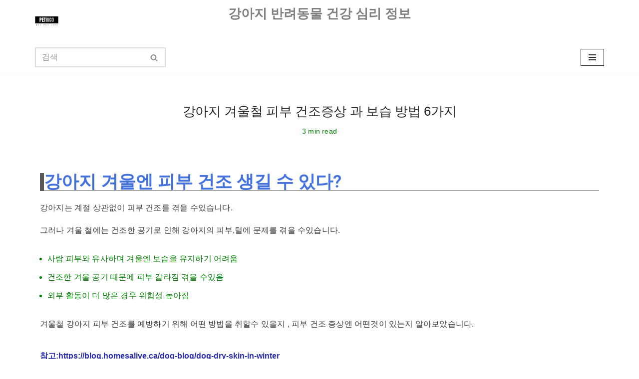

--- FILE ---
content_type: text/html; charset=UTF-8
request_url: https://petrico.site/%EA%B0%95%EC%95%84%EC%A7%80-%EA%B2%A8%EC%9A%B8%EC%B2%A0-%ED%94%BC%EB%B6%80-%EA%B1%B4%EC%A1%B0%EC%A6%9D%EC%83%81-%EA%B3%BC-%EB%B3%B4%EC%8A%B5-%EB%B0%A9%EB%B2%95-6%EA%B0%80%EC%A7%80/
body_size: 70966
content:
<!DOCTYPE html>
<html lang="ko-KR" prefix="og: https://ogp.me/ns#">

<head><meta charset="UTF-8"><script>if(navigator.userAgent.match(/MSIE|Internet Explorer/i)||navigator.userAgent.match(/Trident\/7\..*?rv:11/i)){var href=document.location.href;if(!href.match(/[?&]nowprocket/)){if(href.indexOf("?")==-1){if(href.indexOf("#")==-1){document.location.href=href+"?nowprocket=1"}else{document.location.href=href.replace("#","?nowprocket=1#")}}else{if(href.indexOf("#")==-1){document.location.href=href+"&nowprocket=1"}else{document.location.href=href.replace("#","&nowprocket=1#")}}}}</script><script>(()=>{class RocketLazyLoadScripts{constructor(){this.v="1.2.6",this.triggerEvents=["keydown","mousedown","mousemove","touchmove","touchstart","touchend","wheel"],this.userEventHandler=this.t.bind(this),this.touchStartHandler=this.i.bind(this),this.touchMoveHandler=this.o.bind(this),this.touchEndHandler=this.h.bind(this),this.clickHandler=this.u.bind(this),this.interceptedClicks=[],this.interceptedClickListeners=[],this.l(this),window.addEventListener("pageshow",(t=>{this.persisted=t.persisted,this.everythingLoaded&&this.m()})),this.CSPIssue=sessionStorage.getItem("rocketCSPIssue"),document.addEventListener("securitypolicyviolation",(t=>{this.CSPIssue||"script-src-elem"!==t.violatedDirective||"data"!==t.blockedURI||(this.CSPIssue=!0,sessionStorage.setItem("rocketCSPIssue",!0))})),document.addEventListener("DOMContentLoaded",(()=>{this.k()})),this.delayedScripts={normal:[],async:[],defer:[]},this.trash=[],this.allJQueries=[]}p(t){document.hidden?t.t():(this.triggerEvents.forEach((e=>window.addEventListener(e,t.userEventHandler,{passive:!0}))),window.addEventListener("touchstart",t.touchStartHandler,{passive:!0}),window.addEventListener("mousedown",t.touchStartHandler),document.addEventListener("visibilitychange",t.userEventHandler))}_(){this.triggerEvents.forEach((t=>window.removeEventListener(t,this.userEventHandler,{passive:!0}))),document.removeEventListener("visibilitychange",this.userEventHandler)}i(t){"HTML"!==t.target.tagName&&(window.addEventListener("touchend",this.touchEndHandler),window.addEventListener("mouseup",this.touchEndHandler),window.addEventListener("touchmove",this.touchMoveHandler,{passive:!0}),window.addEventListener("mousemove",this.touchMoveHandler),t.target.addEventListener("click",this.clickHandler),this.L(t.target,!0),this.S(t.target,"onclick","rocket-onclick"),this.C())}o(t){window.removeEventListener("touchend",this.touchEndHandler),window.removeEventListener("mouseup",this.touchEndHandler),window.removeEventListener("touchmove",this.touchMoveHandler,{passive:!0}),window.removeEventListener("mousemove",this.touchMoveHandler),t.target.removeEventListener("click",this.clickHandler),this.L(t.target,!1),this.S(t.target,"rocket-onclick","onclick"),this.M()}h(){window.removeEventListener("touchend",this.touchEndHandler),window.removeEventListener("mouseup",this.touchEndHandler),window.removeEventListener("touchmove",this.touchMoveHandler,{passive:!0}),window.removeEventListener("mousemove",this.touchMoveHandler)}u(t){t.target.removeEventListener("click",this.clickHandler),this.L(t.target,!1),this.S(t.target,"rocket-onclick","onclick"),this.interceptedClicks.push(t),t.preventDefault(),t.stopPropagation(),t.stopImmediatePropagation(),this.M()}O(){window.removeEventListener("touchstart",this.touchStartHandler,{passive:!0}),window.removeEventListener("mousedown",this.touchStartHandler),this.interceptedClicks.forEach((t=>{t.target.dispatchEvent(new MouseEvent("click",{view:t.view,bubbles:!0,cancelable:!0}))}))}l(t){EventTarget.prototype.addEventListenerWPRocketBase=EventTarget.prototype.addEventListener,EventTarget.prototype.addEventListener=function(e,i,o){"click"!==e||t.windowLoaded||i===t.clickHandler||t.interceptedClickListeners.push({target:this,func:i,options:o}),(this||window).addEventListenerWPRocketBase(e,i,o)}}L(t,e){this.interceptedClickListeners.forEach((i=>{i.target===t&&(e?t.removeEventListener("click",i.func,i.options):t.addEventListener("click",i.func,i.options))})),t.parentNode!==document.documentElement&&this.L(t.parentNode,e)}D(){return new Promise((t=>{this.P?this.M=t:t()}))}C(){this.P=!0}M(){this.P=!1}S(t,e,i){t.hasAttribute&&t.hasAttribute(e)&&(event.target.setAttribute(i,event.target.getAttribute(e)),event.target.removeAttribute(e))}t(){this._(this),"loading"===document.readyState?document.addEventListener("DOMContentLoaded",this.R.bind(this)):this.R()}k(){let t=[];document.querySelectorAll("script[type=rocketlazyloadscript][data-rocket-src]").forEach((e=>{let i=e.getAttribute("data-rocket-src");if(i&&!i.startsWith("data:")){0===i.indexOf("//")&&(i=location.protocol+i);try{const o=new URL(i).origin;o!==location.origin&&t.push({src:o,crossOrigin:e.crossOrigin||"module"===e.getAttribute("data-rocket-type")})}catch(t){}}})),t=[...new Map(t.map((t=>[JSON.stringify(t),t]))).values()],this.T(t,"preconnect")}async R(){this.lastBreath=Date.now(),this.j(this),this.F(this),this.I(),this.W(),this.q(),await this.A(this.delayedScripts.normal),await this.A(this.delayedScripts.defer),await this.A(this.delayedScripts.async);try{await this.U(),await this.H(this),await this.J()}catch(t){console.error(t)}window.dispatchEvent(new Event("rocket-allScriptsLoaded")),this.everythingLoaded=!0,this.D().then((()=>{this.O()})),this.N()}W(){document.querySelectorAll("script[type=rocketlazyloadscript]").forEach((t=>{t.hasAttribute("data-rocket-src")?t.hasAttribute("async")&&!1!==t.async?this.delayedScripts.async.push(t):t.hasAttribute("defer")&&!1!==t.defer||"module"===t.getAttribute("data-rocket-type")?this.delayedScripts.defer.push(t):this.delayedScripts.normal.push(t):this.delayedScripts.normal.push(t)}))}async B(t){if(await this.G(),!0!==t.noModule||!("noModule"in HTMLScriptElement.prototype))return new Promise((e=>{let i;function o(){(i||t).setAttribute("data-rocket-status","executed"),e()}try{if(navigator.userAgent.indexOf("Firefox/")>0||""===navigator.vendor||this.CSPIssue)i=document.createElement("script"),[...t.attributes].forEach((t=>{let e=t.nodeName;"type"!==e&&("data-rocket-type"===e&&(e="type"),"data-rocket-src"===e&&(e="src"),i.setAttribute(e,t.nodeValue))})),t.text&&(i.text=t.text),i.hasAttribute("src")?(i.addEventListener("load",o),i.addEventListener("error",(function(){i.setAttribute("data-rocket-status","failed-network"),e()})),setTimeout((()=>{i.isConnected||e()}),1)):(i.text=t.text,o()),t.parentNode.replaceChild(i,t);else{const i=t.getAttribute("data-rocket-type"),s=t.getAttribute("data-rocket-src");i?(t.type=i,t.removeAttribute("data-rocket-type")):t.removeAttribute("type"),t.addEventListener("load",o),t.addEventListener("error",(i=>{this.CSPIssue&&i.target.src.startsWith("data:")?(console.log("WPRocket: data-uri blocked by CSP -> fallback"),t.removeAttribute("src"),this.B(t).then(e)):(t.setAttribute("data-rocket-status","failed-network"),e())})),s?(t.removeAttribute("data-rocket-src"),t.src=s):t.src="data:text/javascript;base64,"+window.btoa(unescape(encodeURIComponent(t.text)))}}catch(i){t.setAttribute("data-rocket-status","failed-transform"),e()}}));t.setAttribute("data-rocket-status","skipped")}async A(t){const e=t.shift();return e&&e.isConnected?(await this.B(e),this.A(t)):Promise.resolve()}q(){this.T([...this.delayedScripts.normal,...this.delayedScripts.defer,...this.delayedScripts.async],"preload")}T(t,e){var i=document.createDocumentFragment();t.forEach((t=>{const o=t.getAttribute&&t.getAttribute("data-rocket-src")||t.src;if(o&&!o.startsWith("data:")){const s=document.createElement("link");s.href=o,s.rel=e,"preconnect"!==e&&(s.as="script"),t.getAttribute&&"module"===t.getAttribute("data-rocket-type")&&(s.crossOrigin=!0),t.crossOrigin&&(s.crossOrigin=t.crossOrigin),t.integrity&&(s.integrity=t.integrity),i.appendChild(s),this.trash.push(s)}})),document.head.appendChild(i)}j(t){let e={};function i(i,o){return e[o].eventsToRewrite.indexOf(i)>=0&&!t.everythingLoaded?"rocket-"+i:i}function o(t,o){!function(t){e[t]||(e[t]={originalFunctions:{add:t.addEventListener,remove:t.removeEventListener},eventsToRewrite:[]},t.addEventListener=function(){arguments[0]=i(arguments[0],t),e[t].originalFunctions.add.apply(t,arguments)},t.removeEventListener=function(){arguments[0]=i(arguments[0],t),e[t].originalFunctions.remove.apply(t,arguments)})}(t),e[t].eventsToRewrite.push(o)}function s(e,i){let o=e[i];e[i]=null,Object.defineProperty(e,i,{get:()=>o||function(){},set(s){t.everythingLoaded?o=s:e["rocket"+i]=o=s}})}o(document,"DOMContentLoaded"),o(window,"DOMContentLoaded"),o(window,"load"),o(window,"pageshow"),o(document,"readystatechange"),s(document,"onreadystatechange"),s(window,"onload"),s(window,"onpageshow");try{Object.defineProperty(document,"readyState",{get:()=>t.rocketReadyState,set(e){t.rocketReadyState=e},configurable:!0}),document.readyState="loading"}catch(t){console.log("WPRocket DJE readyState conflict, bypassing")}}F(t){let e;function i(e){return t.everythingLoaded?e:e.split(" ").map((t=>"load"===t||0===t.indexOf("load.")?"rocket-jquery-load":t)).join(" ")}function o(o){function s(t){const e=o.fn[t];o.fn[t]=o.fn.init.prototype[t]=function(){return this[0]===window&&("string"==typeof arguments[0]||arguments[0]instanceof String?arguments[0]=i(arguments[0]):"object"==typeof arguments[0]&&Object.keys(arguments[0]).forEach((t=>{const e=arguments[0][t];delete arguments[0][t],arguments[0][i(t)]=e}))),e.apply(this,arguments),this}}o&&o.fn&&!t.allJQueries.includes(o)&&(o.fn.ready=o.fn.init.prototype.ready=function(e){return t.domReadyFired?e.bind(document)(o):document.addEventListener("rocket-DOMContentLoaded",(()=>e.bind(document)(o))),o([])},s("on"),s("one"),t.allJQueries.push(o)),e=o}o(window.jQuery),Object.defineProperty(window,"jQuery",{get:()=>e,set(t){o(t)}})}async H(t){const e=document.querySelector("script[data-webpack]");e&&(await async function(){return new Promise((t=>{e.addEventListener("load",t),e.addEventListener("error",t)}))}(),await t.K(),await t.H(t))}async U(){this.domReadyFired=!0;try{document.readyState="interactive"}catch(t){}await this.G(),document.dispatchEvent(new Event("rocket-readystatechange")),await this.G(),document.rocketonreadystatechange&&document.rocketonreadystatechange(),await this.G(),document.dispatchEvent(new Event("rocket-DOMContentLoaded")),await this.G(),window.dispatchEvent(new Event("rocket-DOMContentLoaded"))}async J(){try{document.readyState="complete"}catch(t){}await this.G(),document.dispatchEvent(new Event("rocket-readystatechange")),await this.G(),document.rocketonreadystatechange&&document.rocketonreadystatechange(),await this.G(),window.dispatchEvent(new Event("rocket-load")),await this.G(),window.rocketonload&&window.rocketonload(),await this.G(),this.allJQueries.forEach((t=>t(window).trigger("rocket-jquery-load"))),await this.G();const t=new Event("rocket-pageshow");t.persisted=this.persisted,window.dispatchEvent(t),await this.G(),window.rocketonpageshow&&window.rocketonpageshow({persisted:this.persisted}),this.windowLoaded=!0}m(){document.onreadystatechange&&document.onreadystatechange(),window.onload&&window.onload(),window.onpageshow&&window.onpageshow({persisted:this.persisted})}I(){const t=new Map;document.write=document.writeln=function(e){const i=document.currentScript;i||console.error("WPRocket unable to document.write this: "+e);const o=document.createRange(),s=i.parentElement;let n=t.get(i);void 0===n&&(n=i.nextSibling,t.set(i,n));const c=document.createDocumentFragment();o.setStart(c,0),c.appendChild(o.createContextualFragment(e)),s.insertBefore(c,n)}}async G(){Date.now()-this.lastBreath>45&&(await this.K(),this.lastBreath=Date.now())}async K(){return document.hidden?new Promise((t=>setTimeout(t))):new Promise((t=>requestAnimationFrame(t)))}N(){this.trash.forEach((t=>t.remove()))}static run(){const t=new RocketLazyLoadScripts;t.p(t)}}RocketLazyLoadScripts.run()})();</script>
	
	
	<meta name="viewport" content="width=device-width, initial-scale=1, minimum-scale=1">
	<link rel="profile" href="http://gmpg.org/xfn/11">
		    <style>
        .pro-wccp:before {
            content: "\f160";
            top: 3px;
        }
        .pro-wccp:before{
            color:#02CA03 !important
        }
        .pro-wccp {
            transform: rotate(45deg);
        }
    </style>
    <script type="rocketlazyloadscript" id="wccp_pro_disable_selection">

var image_save_msg = 'You are not allowed to save images!';

var no_menu_msg = 'Context menu disabled!';

var smessage = "Alert: Content selection is disabled!!";


"use strict";
/* This because search property "includes" does not supported by IE*/
if (!String.prototype.includes) {
String.prototype.includes = function(search, start) {
  if (typeof start !== 'number') {
	start = 0;
  }

  if (start + search.length > this.length) {
	return false;
  } else {
	return this.indexOf(search, start) !== -1;
  }
};
}
/*////////////////////////////////////*/
let canCall = true;

function call_disable_copy_WithDelay(e) {
  if (canCall) {
    canCall = false;
    disable_copy(e);
    setTimeout(() => {
      canCall = true;
    }, 1000);
  }
}

function disable_copy(e)
{
	window.wccp_pro_iscontenteditable_flag = false;
	
	wccp_pro_log_to_console_if_allowed("disable_copy");
	
	var e = e || window.event; // also there is no e.target property in IE. instead IE uses window.event.srcElement
  	
	var target = e.target || e.srcElement;

	var elemtype = e.target.nodeName;
	
	elemtype = elemtype.toUpperCase();
	
	if (apply_class_exclusion(e) == "Yes") return true;

	if(wccp_pro_iscontenteditable(e) == true) {return true;}
	
	if(is_content_editable_element(current_clicked_element) == true)
	{
		return true;
	}
	else
	{
		if (smessage !== "" && e.detail == 2)
			show_wccp_pro_message(smessage);
		
		if (isSafari)
		{
			return true;
		}
		else
		{
			//wccp_pro_clear_any_selection();
			
			return false;
		}
	}
	
	/*disable context menu when shift + right click is pressed*/
	var shiftPressed = 0;
	
	var evt = e?e:window.event;
	
	if (parseInt(navigator.appVersion)>3) {
		
		if (document.layers && navigator.appName=="Netscape")
			
			shiftPressed = (e.modifiers-0>3);
			
		else
			
			shiftPressed = e.shiftKey;
			
		if (shiftPressed) {
			
			if (smessage !== "") show_wccp_pro_message(smessage);
			
			var isFirefox = typeof InstallTrigger !== 'undefined';   /* Firefox 1.0+ */
			
			if (isFirefox) {
			evt.cancelBubble = true;
			if (evt.stopPropagation) evt.stopPropagation();
			if (evt.preventDefault()) evt.preventDefault();
			show_wccp_pro_message (smessage);
			wccp_pro_clear_any_selection();
			return false;
			}
			
			wccp_pro_clear_any_selection();
			return false;
		}
	}
	
	if(e.which === 2 ){
	var clickedTag_a = (e==null) ? event.srcElement.tagName : e.target.tagName;
	   show_wccp_pro_message(smessage);
       wccp_pro_clear_any_selection(); return false;
    }
	var isSafari = /Safari/.test(navigator.userAgent) && /Apple Computer/.test(navigator.vendor);
	var checker_IMG = 'checked';
	if (elemtype == "IMG" && checker_IMG == 'checked' && e.detail == 2) {show_wccp_pro_message(alertMsg_IMG);wccp_pro_clear_any_selection();return false;}

    //elemtype must be merged by elemtype checker on function disable_copy & disable_hot_keys
	if (is_content_editable_element(elemtype) == false)
	{
		if (smessage !== "" && e.detail == 2)
			show_wccp_pro_message(smessage);
		
		if (isSafari)
		{
			return true;
		}
		else
		{
			wccp_pro_clear_any_selection(); return false;
		}
	}
	else
	{
		return true;
	}
}
////////////////////////////
function disable_copy_ie()
{
	wccp_pro_log_to_console_if_allowed("disable_copy_ie_function_started");
	
	var e = e || window.event;
	/*also there is no e.target property in IE.*/
	/*instead IE uses window.event.srcElement*/
  	var target = e.target || e.srcElement;
	
	var elemtype = window.event.srcElement.nodeName;
	
	elemtype = elemtype.toUpperCase();

	if(wccp_pro_iscontenteditable(e) == true) return true;
	
	if (apply_class_exclusion(e) == "Yes") return true;
	
	if (elemtype == "IMG") {show_wccp_pro_message(alertMsg_IMG);return false;}
	
	//elemtype must be merged by elemtype checker on function disable_copy & disable_hot_keys
	if (is_content_editable_element(elemtype) == false)
	{
		return false;
	}
}
function disable_drag_text(e)
{
	wccp_pro_log_to_console_if_allowed("disable_drag_text");
	
	/*var isSafari = /Safari/.test(navigator.userAgent) && /Apple Computer/.test(navigator.vendor);*/
	/*if (isSafari) {show_wccp_pro_message(alertMsg_IMG);return false;}*/
	
	var e = e || window.event; // also there is no e.target property in IE. instead IE uses window.event.srcElement*/
  	
	var target = e.target || e.srcElement;
	
	/*For contenteditable tags*/
	
	if (apply_class_exclusion(e) == "Yes") return true;

	var elemtype = e.target.nodeName;
	
	elemtype = elemtype.toUpperCase();
	
	var disable_drag_text_drop = 'checked';
	
	if (disable_drag_text_drop != "checked")  return true;
	
	if (window.location.href.indexOf("/user/") > -1) {
      return true; /*To allow users to drag & drop images when editing thier profiles*/
    }
	
	return false;
}

/*/////////////////special for safari Start////////////////*/
var onlongtouch;

var timer;

var touchduration = 1000; /*length of time we want the user to touch before we do something*/

var elemtype = "";

function touchstart(e)
{
	wccp_pro_log_to_console_if_allowed("touchstart");
	
	e = e || window.event;// also there is no e.target property in IE. instead IE uses window.event.srcElement
	
	var target = e.target || e.srcElement;

	var elemtype = e.target.nodeName;
	
	elemtype = elemtype.toUpperCase();
	
	//if (elemtype == "A") return;

	if (apply_class_exclusion(elemtype) == 'Yes') return;
	/*also there is no e.target property in IE.*/
	/*instead IE uses window.event.srcElement*/
	
	if(!wccp_pro_is_passive()) e.preventDefault();
	if (!timer) {
		timer = setTimeout(onlongtouch, touchduration);
	}
}

function touchend()
{
	wccp_pro_log_to_console_if_allowed("touchend");
	
    /*stops short touches from firing the event*/
    if (timer) {
        clearTimeout(timer);
        timer = null;
    }
	onlongtouch();
}

onlongtouch = function(e)/*this will clear the current selection if any_not_editable_thing selected*/
{
	wccp_pro_log_to_console_if_allowed("onlongtouch");
	
	if (is_content_editable_element(elemtype) == false)
	{
		if (window.getSelection) {
			if (window.getSelection().empty) { /*Chrome*/
			window.getSelection().empty();
			} else if (window.getSelection().removeAllRanges) {  /*Firefox*/
			window.getSelection().removeAllRanges();
			}
		} else if (document.selection) {  /*IE?*/
			var textRange = document.body.createTextRange();
			textRange.moveToElementText(element);
			textRange.select();

			document.selection.empty();
		}
		return false;
	}
};

document.addEventListener("DOMContentLoaded", function(event)
	{ 
		window.addEventListener("touchstart", touchstart, false);
		window.addEventListener("touchend", touchend, false);
	});


function wccp_pro_is_passive()
{
	wccp_pro_log_to_console_if_allowed("wccp_pro_is_passive");
	
	var cold = false,
	hike = function() {};

	try {
	var aid = Object.defineProperty({}, 'passive', {
	get() {cold = true}
	});
	window.addEventListener('test', hike, aid);
	window.removeEventListener('test', hike, aid);
	} catch (e) {}

	return cold;
}
/*/////////////////////////////////////////////////////////////////*/
function reEnable()
{
	return true;
}

if(navigator.userAgent.indexOf('MSIE')==-1) //If not IE
{
	document.ondragstart = disable_drag_text;
	document.onselectstart = call_disable_copy_WithDelay;
	document.onselectionchange = call_disable_copy_WithDelay;
	//document.onmousedown = disable_copy;
	//document.addEventListener('click', disable_copy, false);
	//document.addEventListener('click', set_current_clicked_element, false);
	document.addEventListener('mousedown', set_current_clicked_element, false);
	//document.onclick = reEnable;
}else
{
	document.onselectstart = disable_copy_ie;
}

var current_clicked_element = "";

var current_clicked_object = null;

function set_current_clicked_element(e)
{
	var e = e || window.event; // also there is no e.target property in IE. instead IE uses window.event.srcElement
  	
	var target = e.target || e.srcElement;

	var elemtype = e.target.nodeName;
	
	elemtype = elemtype.toUpperCase();
	
	current_clicked_element = elemtype;
	
	wccp_pro_log_to_console_if_allowed("current_clicked_element = " + current_clicked_element, arguments.callee.name);
}
</script>
	<script type="rocketlazyloadscript" id="wccp_pro_css_disable_selection">
	function wccp_pro_msieversion() 
		{
			var ua = window.navigator.userAgent;
			var msie = ua.indexOf("MSIE");
			var msie2 = ua.indexOf("Edge");
			var msie3 = ua.indexOf("Trident");

		if (msie > -1 || msie2 > -1 || msie3 > -1) // If Internet Explorer, return version number
		{
			return "IE";
		}
		else  // If another browser, return 0
		{
			return "otherbrowser";
		}
	}
    
	var e = document.getElementsByTagName('H1')[0];
	if(e && wccp_pro_msieversion() == "IE")
	{
		e.setAttribute('unselectable',"on");
	}
	</script>
<script type="rocketlazyloadscript" id="wccp_pro_disable_hot_keys">window.addEventListener('DOMContentLoaded', function() {
/*****************For contenteditable tags***************/
var wccp_pro_iscontenteditable_flag = false;

function wccp_pro_iscontenteditable(e)
{
	var e = e || window.event; // also there is no e.target property in IE. instead IE uses window.event.srcElement
  	
	var target = e.target || e.srcElement;
	
	var iscontenteditable = "false";
		
	if(typeof target.getAttribute!="undefined" )
	{
		iscontenteditable = target.getAttribute("contenteditable"); // Return true or false as string
		
		if(typeof target.hasAttribute!="undefined")
		{
			if(target.hasAttribute("contenteditable"))
				iscontenteditable = true;
		}
	}
	
	wccp_pro_log_to_console_if_allowed("iscontenteditable:" + iscontenteditable);
	
	var iscontenteditable2 = false;
	
	if(typeof target.isContentEditable!="undefined" ) iscontenteditable2 = target.isContentEditable; // Return true or false as boolean

	if(target.parentElement !=null) iscontenteditable2 = target.parentElement.isContentEditable;
	
	if (iscontenteditable == "true" || iscontenteditable == true || iscontenteditable2 == true)
	{
		if(typeof target.style!="undefined" ) target.style.cursor = "text";
		
		wccp_pro_iscontenteditable_flag = true;
		
		wccp_pro_log_to_console_if_allowed("wccp_pro_iscontenteditable: true");
		
		return true;
	}
	wccp_pro_log_to_console_if_allowed("wccp_pro_iscontenteditable: false");
}
/******************************************************/
function wccp_pro_clear_any_selection()
{
	if(window.wccp_pro_iscontenteditable_flag == true) return;
	
	wccp_pro_log_to_console_if_allowed("wccp_pro_clear_any_selection");
	
	var myName = wccp_pro_clear_any_selection.caller.toString();
	
	myName = myName.substr('function '.length);
	
	myName = myName.substr(0, myName.indexOf('('));

	wccp_pro_log_to_console_if_allowed("called_by: " + myName);
	
	if (window.getSelection)
	{
		if (window.getSelection().empty)
		{  // Chrome
			window.getSelection().empty();
		} else if (window.getSelection().removeAllRanges) 
		{  // Firefox
			window.getSelection().removeAllRanges();
		}
	} else if (document.selection)
	{  // IE?
		document.selection.empty();
	}
	
	//show_wccp_pro_message("You are not allowed to make this operation");
}


/*Is content_editable element*/
function is_content_editable_element(element_name = "")
{
	if (element_name == "TEXT" || element_name == "#TEXT" || element_name == "TEXTAREA" || element_name == "INPUT" || element_name == "PASSWORD" || element_name == "SELECT" || element_name == "OPTION" || element_name == "EMBED" || element_name == "CODE" || element_name == "CODEBLOCK_WCCP")
	{
		wccp_pro_log_to_console_if_allowed("is_content_editable_element: true >>" + element_name);
		
		return true;
	}
	wccp_pro_log_to_console_if_allowed("is_content_editable_element: false >>" + element_name);
	
	return false;
}
/*Is selection enabled element*/
/*
function is_selection_enabled_element(element_name = "")
{
	if (is_content_editable_element == true)
	{
		wccp_pro_log_to_console_if_allowed("is_selection_enabled_element: true >>" + element_name);
		
		return true;
	}
	wccp_pro_log_to_console_if_allowed("is_selection_enabled_element: false >>" + element_name);
	
	return false;
}
*/
/*Hot keys function  */
function disable_hot_keys(e)
{
	wccp_pro_log_to_console_if_allowed("disable_hot_keys");
	
	e = e || window.event;
	
	//console.log(e);
	
	if (!e) return;
	
	var key;

		if(window.event)
			  key = window.event.keyCode;     /*IE*/
		else if (e.hasOwnProperty("which")) key = e.which;     /*firefox (97)*/

	wccp_pro_log_to_console_if_allowed("Data:", key);
	
			
		if (key == 123 || (e.ctrlKey && e.shiftKey && e.keyCode == 'J'.charCodeAt(0)) )//F12 chrome developer key disable
		{
			show_wccp_pro_message('You are not allowed to do this action on the current page!!');
			
			return false;
		}
		
	var elemtype = e.target.tagName;
	
	elemtype = elemtype.toUpperCase();
	
	var sel = getSelectionTextAndContainerElement();
	
	if(elemtype == "BODY" && sel.text != "") elemtype = sel.containerElement.tagName; /* no need for it when tag name is BODY, so we get the selected text tag name */

	/*elemtype must be merged by elemtype checker on function disable_copy & disable_copy_ie*/
	if (is_content_editable_element(elemtype) == true)
	{
		elemtype = 'TEXT';
	}
	
	if(wccp_pro_iscontenteditable(e) == true) elemtype = 'TEXT';
	
		if (key == 44)/*For any emement type, text elemtype is not excluded here, (prntscr (44)*/
		{
			copyTextToClipboard("");
			show_wccp_pro_message('You are not allowed to do this action on the current page!!');
			return false;
		}	
	if (e.ctrlKey || e.metaKey)
	{
		if (elemtype!= 'TEXT' && (key == 97 || key == 99 || key == 120 || key == 26 || key == 43))
		{
			 show_wccp_pro_message('Alert: You are not allowed to copy content or view source');
			 return false;
		}
		if (elemtype!= 'TEXT')
		{
						
			if (key == 65)
			{
				show_wccp_pro_message('You are not allowed to do this action on the current page!!');
				return false;
			}			
						
			if (key == 67)
			{
				show_wccp_pro_message('You are not allowed to do this action on the current page!!');
				return false;
			}			
						
			if (key == 88)
			{
				show_wccp_pro_message('You are not allowed to do this action on the current page!!');
				return false;
			}			
						
			if (key == 86)
			{
				show_wccp_pro_message('You are not allowed to do this action on the current page!!');
				return false;
			}		}
				
		if (key == 85)
		{
			show_wccp_pro_message('You are not allowed to do this action on the current page!!');
			return false;
		}		
				if (key == 80)
		{
			show_wccp_pro_message('You are not allowed to do this action on the current page!!');
			return false;
		}		
				if (key == 44)
		{
			copyTextToClipboard("no");
			show_wccp_pro_message('You are not allowed to do this action on the current page!!');
			return false;
		}		
		
					if (key == 73)//F12 chrome developer key disable
			{
				show_wccp_pro_message('You are not allowed to do this action on the current page!!');
				return false;
			}
				
				
		if (key == 83)
		{
			show_wccp_pro_message('You are not allowed to do this action on the current page!!');
			return false;
		}    }
return true;
}


window.addEventListener('load', function (){
	if(window.Zepto || !window.jQuery) jQuery =  $;
	jQuery(document).ready(function() {
	  jQuery(document).bind("keyup keydown", disable_hot_keys);
	});
});

});</script>
<style>
.wccp_pro_copy_code_button
{
	line-height: 6px;
	width: auto;
	font-size: 8pt;
	font-family: tahoma;
	margin-top: 1px;
	position:absolute;
	top:0;
	right:0;
	border-radius: 4px;
	opacity: 100%;
}
.wccp_pro_copy_code_button:hover
{
	opacity: 100%;
}

.wccp_pro_copy_code_button[disabled]
{
	opacity: 40%;
}
code,pre
{
	overflow: visible;
	white-space: pre-line;
}
</style>
<script type="rocketlazyloadscript" id="wccp_pro_disable_Right_Click">window.addEventListener('DOMContentLoaded', function() {

	function wccp_pro_nocontext(e)
	{
		wccp_pro_log_to_console_if_allowed("wccp_pro_nocontext function");
		
		const caller = wccp_pro_nocontext.caller;
		
		if (caller) wccp_pro_log_to_console_if_allowed("Caller function is: " + caller.name);
		
		e = e || window.event; // also there is no e.target property in IE. instead IE uses window.event.srcElement
		
		if (apply_class_exclusion(e) == 'Yes') return true;
		
		var exception_tags = 'NOTAG,';
		
		var clickedTag = (e==null) ? event.srcElement.tagName : e.target.tagName;
		
		wccp_pro_log_to_console_if_allowed("clickedTag: " + clickedTag);
		
		var target = e.target || e.srcElement;
		
		var parent_tag = ""; var parent_of_parent_tag = "";
		
		if(target.parentElement != null)
		{
			parent_tag = target.parentElement.tagName;
			
			if(target.parentElement.parentElement != null) parent_of_parent_tag = target.parentElement.parentElement.tagName;
		}
		
		var checker = 'checked';
		if ((clickedTag == "IMG" || clickedTag == "FIGURE" || clickedTag == "SVG" || clickedTag == "PROTECTEDIMGDIV") && checker == 'checked') {
			if (alertMsg_IMG != "")show_wccp_pro_message(alertMsg_IMG);
			return false;
		}else {exception_tags = exception_tags + 'IMG,';}
		
		checker = '';
		if ((clickedTag == "VIDEO" || clickedTag == "PROTECTEDWCCPVIDEO" || clickedTag == "EMBED") && checker == 'checked') {
			if (alertMsg_VIDEO != "")show_wccp_pro_message(alertMsg_VIDEO);
			return false;
		}else {exception_tags = exception_tags + 'VIDEO,PROTECTEDWCCPVIDEO,EMBED,';}
		
		checker = 'checked';
		if ((clickedTag == "A" || clickedTag == "TIME" || parent_tag == "A" || parent_of_parent_tag == "A") && checker == 'checked') {
			if (alertMsg_A != "")show_wccp_pro_message(alertMsg_A);
			return false;
		}else {exception_tags = exception_tags + 'A,';if(parent_tag == "A" || parent_of_parent_tag == "A") clickedTag = "A";}

		checker = 'checked';
		if ((clickedTag == "P" || clickedTag == "B" || clickedTag == "FONT" ||  clickedTag == "LI" || clickedTag == "UL" || clickedTag == "STRONG" || clickedTag == "OL" || clickedTag == "BLOCKQUOTE" || clickedTag == "TH" || clickedTag == "TR" || clickedTag == "TD" || clickedTag == "SPAN" || clickedTag == "EM" || clickedTag == "SMALL" || clickedTag == "I" || clickedTag == "BUTTON") && checker == 'checked') {
			if (alertMsg_PB != "")show_wccp_pro_message(alertMsg_PB);
			return false;
		}else {exception_tags = exception_tags + 'P,B,FONT,LI,UL,STRONG,OL,BLOCKQUOTE,TD,SPAN,EM,SMALL,I,BUTTON,';}
		
		checker = 'checked';
		if ((clickedTag == "INPUT" || clickedTag == "PASSWORD") && checker == 'checked') {
			if (alertMsg_INPUT != "")show_wccp_pro_message(alertMsg_INPUT);
			return false;
		}else {exception_tags = exception_tags + 'INPUT,PASSWORD,';}
		
		checker = 'checked';
		if ((clickedTag == "H1" || clickedTag == "H2" || clickedTag == "H3" || clickedTag == "H4" || clickedTag == "H5" || clickedTag == "H6" || clickedTag == "ASIDE" || clickedTag == "NAV") && checker == 'checked') {
			if (alertMsg_H != "")show_wccp_pro_message(alertMsg_H);
			return false;
		}else {exception_tags = exception_tags + 'H1,H2,H3,H4,H5,H6,';}
		
		checker = 'checked';
		if (clickedTag == "TEXTAREA" && checker == 'checked') {
			if (alertMsg_TEXTAREA != "")show_wccp_pro_message(alertMsg_TEXTAREA);
			return false;
		}else {exception_tags = exception_tags + 'TEXTAREA,';}
		
		checker = 'checked';
		if ((clickedTag == "DIV" || clickedTag == "BODY" || clickedTag == "HTML" || clickedTag == "ARTICLE" || clickedTag == "SECTION" || clickedTag == "NAV" || clickedTag == "HEADER" || clickedTag == "FOOTER") && checker == 'checked') {
			if (alertMsg_EmptySpaces != "")show_wccp_pro_message(alertMsg_EmptySpaces);
			return false;
		}
		else
		{
			if (exception_tags.indexOf(clickedTag)!=-1)
			{
				return true;
			}
			else
			return false;
		}
	}
	
	function disable_drag_images(e)
	{return;
		wccp_pro_log_to_console_if_allowed("disable_drag_images");
		
		var e = e || window.event; // also there is no e.target property in IE. instead IE uses window.event.srcElement
		
		var target = e.target || e.srcElement;
		
		//For contenteditable tags
		if (apply_class_exclusion(e) == "Yes") return true;

		var elemtype = e.target.nodeName;
		
		if (elemtype != "IMG") {return;}
		
		elemtype = elemtype.toUpperCase();
		
		var disable_drag_drop_images = 'checked';
		
		if (disable_drag_drop_images != "checked")  return true;
		
		if (window.location.href.indexOf("/user/") > -1) {
		  return true; //To allow users to drag & drop images when editing thier profiles
		}
		
		show_wccp_pro_message(alertMsg_IMG);
		
		return false;
	}
	
	var alertMsg_IMG = "Alert: Protected image";
	var alertMsg_A = "Alert: This link is protected";
	var alertMsg_PB = "Alert: Right click on text is disabled";
	var alertMsg_INPUT = "Alert: Right click is disabled";
	var alertMsg_H = "Alert: Right click on headlines is disabled";
	var alertMsg_TEXTAREA = "Alert: Right click is disabled";
	var alertMsg_EmptySpaces = "Alert: Right click on empty spaces is disabled";
	var alertMsg_VIDEO = "Alert: Right click on videos is disabled";
	//document.oncontextmenu=null;
	window.addEventListener('load', function (){
	if(window.Zepto || !window.jQuery) jQuery =  $;
	jQuery(document).ready(function(){
		jQuery(document).on('contextmenu', wccp_pro_nocontext);
	});
	});
	window.addEventListener('load', function (){
	if (typeof jQuery === 'undefined')
	{
		alert("no jquery");
		document.oncontextmenu = wccp_pro_nocontext;
		document.addEventListener("contextmenu",wccp_pro_nocontext);
		window.addEventListener("contextmenu",wccp_pro_nocontext);
	}
	});
});</script>
	
	<script type="rocketlazyloadscript" id="wccp_pro_disable_drag_images">window.addEventListener('DOMContentLoaded', function() {
	document.ondragstart = disable_drag_images;
		window.addEventListener('load', function (){
			if(window.Zepto || !window.jQuery) jQuery =  $;
			jQuery(document).ready(function(){
				jQuery('img').each(function() {
					jQuery(this).attr('draggable', false);
				});
			});
		});
	});</script>
	<style id="wccp_pro_style1">
		img{
			-moz-user-select: none;
			-webkit-user-select: none;
			-ms-user-select: none;
			-khtml-user-select: none;
			user-select: none;
			-webkit-user-drag: none;
		}
	</style>
<script type="rocketlazyloadscript" id="wccp_pro_class_exclusion">
function copyToClipboard(elem) {
	  // create hidden text element, if it doesn't already exist
    var targetId = "_wccp_pro_hiddenCopyText_";
    {
        // must use a temporary form element for the selection and copy
        target = document.getElementById(targetId);
        if (!target) {
            var target = document.createElement("textarea");
            target.style.position = "absolute";
            target.style.left = "-9999px";
            target.style.top = "0";
            target.id = targetId;
            document.body.appendChild(target);
        }
        target.textContent = elem.textContent;
    }
    // select the content
    var currentFocus = document.activeElement;
    target.focus();
    target.setSelectionRange(0, target.value.length);
    
    // copy the selection
    var succeed;
    try {
    	  succeed = document.execCommand("copy");
    } catch(e) {
        succeed = false;
    }

    // restore original focus
    if (currentFocus && typeof currentFocus.focus === "function") {
        currentFocus.focus();
    }
    
    
	// clear temporary content
	target.textContent = "";
	document.getElementsByTagName('span')[0].innerHTML = " ";
    return succeed;
}
/**************************************************/
function wccp_pro_log_to_console_if_allowed(data = "")
{//return;
	var myName = "";
	
	if(wccp_pro_log_to_console_if_allowed.caller != null) myName = wccp_pro_log_to_console_if_allowed.caller.toString();
	
	myName = myName.substr('function '.length);
	
	myName = myName.substr(0, myName.indexOf('('));
	
	}
/**************************************************/
function fallbackCopyTextToClipboard(text) {
  var textArea = document.createElement("textarea");
  textArea.value = text;
  document.body.appendChild(textArea);
  textArea.focus();
  textArea.select();

  try {
    var successful = document.execCommand("copy");
    var msg = successful ? "successful" : "unsuccessful";
    wccp_pro_log_to_console_if_allowed("Fallback: Copying text command was " + msg);
  } catch (err) {
    console.error("Fallback: Oops, unable to copy", err);
  }

  document.body.removeChild(textArea);
}
/*****************************************/
function copyTextToClipboard(text) {
  if (!navigator.clipboard) {
    fallbackCopyTextToClipboard(text);
    return;
  }
  navigator.clipboard.writeText(text).then(
    function() {
      console.log("Async: Copying to clipboard was successful!");
    },
    function(err) {
      console.error("Async: Could not copy text: ", err);
    }
  );
}
/*****************************************/
/*getSelectionTextAndContainerElement*/
function getSelectionTextAndContainerElement()
{
    var text = "", containerElement = null;
    if (typeof window.getSelection != "undefined") {
        var sel = window.getSelection();
        if (sel.rangeCount) {
            var node = sel.getRangeAt(0).commonAncestorContainer;
            containerElement = node.nodeType == 1 ? node : node.parentNode;
			if (typeof(containerElement.parentElement) != 'undefined') current_clicked_object = containerElement.parentElement;
            text = sel.toString();
        }
    } else if (typeof document.selection != "undefined" && document.selection.type != "Control")
	{
        var textRange = document.selection.createRange();
        containerElement = textRange.parentElement();
        text = textRange.text;
    }
    
	return {
        text: text,
        containerElement: containerElement
    };
}

function getSelectionParentElement() {
    var parentEl = null, sel;
	
    if (window.getSelection) {
        sel = window.getSelection();
        if (sel.rangeCount) {
            parentEl = sel.getRangeAt(0).commonAncestorContainer;
			//sel.getRangeAt(0).startContainer.parentNode;
            if (parentEl.nodeType != 1) {
                parentEl = parentEl.parentNode;
            }
        }
    } else if ( (sel = document.selection) && sel.type != "Control") {
        parentEl = sel.createRange().parentElement();
    }
	
	let arr = new Array();
	
	arr["nodeName"] = "cant_find_parent_element";
	
	if(parentEl != null)
		return parentEl;
	else
		return arr;
}
/*****************************************/
function sleep(ms) {
    return new Promise(resolve => setTimeout(resolve, ms));
}
/*****************************************/
</script>

<script type="rocketlazyloadscript" id="apply_class_exclusion">
function apply_class_exclusion(e)
{
	wccp_pro_log_to_console_if_allowed(e);
	
	var my_return = 'No';
	
	var e = e || window.event; // also there is no e.target property in IE. instead IE uses window.event.srcElement
  	
	var target = e.target || e.srcElement || e || 'nothing';
	
	var excluded_classes = '' + '';
	
	var class_to_exclude = "";
	
	if(target.parentElement != null)
	{
		class_to_exclude = target.className + ' ' + target.parentElement.className || '';
	}else{
		class_to_exclude = target.className;
	}
	
	var class_to_exclude_array = Array();
	
	//console.log(class_to_exclude);
	
	if (typeof(class_to_exclude) != 'undefined') class_to_exclude_array = class_to_exclude.split(" ");
	
	//console.log (class_to_exclude_array);
	
	class_to_exclude_array.forEach(function(item)
	{
		if(item != '' && excluded_classes.indexOf(item)>=0)
		{
			//target.style.cursor = "text";
			
			//console.log ('Yes');
			
			my_return = 'Yes';
		}
	});

	try {
		class_to_exclude = target.parentElement.getAttribute('class') || target.parentElement.className || '';
		}
	catch(err) 
		{
		class_to_exclude = '';
		}
	
	if(class_to_exclude != '' && excluded_classes.indexOf(class_to_exclude)>=0)
	{
		//target.style.cursor = "text";
		my_return = 'Yes';
	}

	return my_return;
}
</script>
<style id="wccp_pro_style2" data-asas-style="">

	
	*[contenteditable] , [contenteditable] *,*[contenteditable="true"] , [contenteditable="true"] * { /* for contenteditable tags*/ , /* for tags inside contenteditable tags*/
	  -webkit-user-select: auto !important;
	  cursor: text !important;
	  user-select: text !important;
	  pointer-events: auto !important;
	}
	
	/*
	*[contenteditable]::selection, [contenteditable] *::selection, [contenteditable="true"]::selection, [contenteditable="true"] *::selection { background: Highlight !important; color: HighlightText !important;}
	*[contenteditable]::-moz-selection, [contenteditable="true"] *::-moz-selection { background: Highlight !important; color: HighlightText !important;}
	input::selection,textarea::selection, code::selection, code > *::selection { background: Highlight !important; color: HighlightText !important;}
	input::-moz-selection,textarea::-moz-selection, code::-moz-selection, code > *::-moz-selection { background: Highlight !important; color: HighlightText !important;}
	*/
	a{ cursor: pointer ; pointer-events: auto !important;}

	</style><style>TEXT,TEXTAREA,input[type="text"] {cursor: text !important; user-select: text !important;}</style>	<script type="rocketlazyloadscript" id="wccp_pro_alert_message">
	window.addEventListener('DOMContentLoaded', function() {}); //This line to stop JS deffer function in wp-rockt pluign
	
	window.addEventListener('load', function (){
		// Create the first div element with the "oncontextmenu" attribute
		const wccp_pro_mask = document.createElement('div');
		wccp_pro_mask.setAttribute('oncontextmenu', 'return false;');
		wccp_pro_mask.setAttribute('id', 'wccp_pro_mask');

		// Create the second div element with the "msgmsg-box-wpcp hideme" classes
		const wpcp_error_message = document.createElement('div');
		wpcp_error_message.setAttribute('id', 'wpcp-error-message');
		wpcp_error_message.setAttribute('class', 'msgmsg-box-wpcp hideme');

		// Add a span element with the "error: " text inside the second div
		const error_span = document.createElement('span');
		error_span.innerText = 'error: ';
		wpcp_error_message.appendChild(error_span);

		// Add the error message text inside the second div
		const error_text = document.createTextNode('Alert: Content selection is disabled!!');
		wpcp_error_message.appendChild(error_text);

		// Add the div elements to the document body
		document.body.appendChild(wccp_pro_mask);
		document.body.appendChild(wpcp_error_message);
	});

	var timeout_result;
	function show_wccp_pro_message(smessage="", style="")
	{
		wccp_pro_log_to_console_if_allowed(smessage);
				
		timeout = 3000;
		
		if(style == "") style = "warning-wpcp";
		
		if (smessage !== "" && timeout!=0)
		{
			var smessage_text = smessage;
			jquery_fadeTo();
			document.getElementById("wpcp-error-message").innerHTML = smessage_text;
			document.getElementById("wpcp-error-message").className = "msgmsg-box-wpcp showme " + style;
			clearTimeout(timeout_result);
			timeout_result = setTimeout(hide_message, timeout);
		}
		else
		{
			clearTimeout(timeout_result);
			timeout_result = setTimeout(hide_message, timeout);
		}
	}
	function hide_message()
	{
		jquery_fadeOut();
		document.getElementById("wpcp-error-message").className = "msgmsg-box-wpcp warning-wpcp hideme";
	}
	function jquery_fadeTo()
	{
		try {
			jQuery("#wccp_pro_mask").fadeTo("slow", 0.3);
		}
		catch(err) {
			//alert(err.message);
			}
	}
	function jquery_fadeOut()
	{
		try {
			jQuery("#wccp_pro_mask").fadeOut( "slow" );
		}
		catch(err) {}
	}
	</script>
	<style>
	#wccp_pro_mask
	{
		position: absolute;
		bottom: 0;
		left: 0;
		position: fixed;
		right: 0;
		top: 0;
		background-color: #000;
		pointer-events: none;
		display: none;
		z-index: 10000;
		animation: 0.5s ease 0s normal none 1 running ngdialog-fadein;
		background: rgba(0, 0, 0, 0.4) none repeat scroll 0 0;
	}
	#wpcp-error-message {
	    direction: ltr;
	    text-align: center;
	    transition: opacity 900ms ease 0s;
		pointer-events: none;
	    z-index: 99999999;
	}
	.hideme {
    	opacity:0;
    	visibility: hidden;
	}
	.showme {
    	opacity:1;
    	visibility: visible;
	}
	.msgmsg-box-wpcp {
		border-radius: 10px;
		color: #555555;
		font-family: Tahoma;
		font-size: 12px;
		margin: 10px !important;
		padding: 10px 36px !important;
		position: fixed;
		width: 255px;
		top: 50%;
		left: 50%;
		margin-top: -10px !important;
		margin-left: -130px !important;
	}
	.msgmsg-box-wpcp b {
		font-weight:bold;
	}
		.warning-wpcp {
		background:#ffecec url('https://petrico.site/wp-content/plugins/wccp-pro/images/warning.png') no-repeat 10px 50%;
		border:1px solid #f2bfbf;
		-webkit-box-shadow: 0px 0px 34px 2px #f2bfbf;
		-moz-box-shadow: 0px 0px 34px 2px #f2bfbf;
		box-shadow: 0px 0px 34px 2px #f2bfbf;
	}
	.success-wpcp {
		background: #fafafa url('https://petrico.site/wp-content/plugins/wccp-pro/images/success.png') no-repeat 10px 50%;
		border: 1px solid #00b38f;
		box-shadow: 0px 0px 34px 2px #adc;
	}
    </style>

<!-- Rank Math 프로 검색 엔진 최적화 - https://rankmath.com/ -->
<title>강아지 겨울철 피부 건조증상 과 보습 방법 6가지 | 2026</title>
<meta name="description" content="강아지는 계절 상관없이 피부 건조를 겪을 수있습니다. 강아지 겨울철 피부 건조증상 과 보습 방법 6가지 2026"/>
<meta name="robots" content="follow, index, max-snippet:-1, max-video-preview:-1, max-image-preview:large"/>
<link rel="canonical" href="https://petrico.site/%ea%b0%95%ec%95%84%ec%a7%80-%ea%b2%a8%ec%9a%b8%ec%b2%a0-%ed%94%bc%eb%b6%80-%ea%b1%b4%ec%a1%b0%ec%a6%9d%ec%83%81-%ea%b3%bc-%eb%b3%b4%ec%8a%b5-%eb%b0%a9%eb%b2%95-6%ea%b0%80%ec%a7%80/" />
<meta property="og:locale" content="ko_KR" />
<meta property="og:type" content="article" />
<meta property="og:title" content="강아지 겨울철 피부 건조증상 과 보습 방법 6가지 | 2026" />
<meta property="og:description" content="강아지는 계절 상관없이 피부 건조를 겪을 수있습니다. 강아지 겨울철 피부 건조증상 과 보습 방법 6가지 2026" />
<meta property="og:url" content="https://petrico.site/%ea%b0%95%ec%95%84%ec%a7%80-%ea%b2%a8%ec%9a%b8%ec%b2%a0-%ed%94%bc%eb%b6%80-%ea%b1%b4%ec%a1%b0%ec%a6%9d%ec%83%81-%ea%b3%bc-%eb%b3%b4%ec%8a%b5-%eb%b0%a9%eb%b2%95-6%ea%b0%80%ec%a7%80/" />
<meta property="og:site_name" content="펫리코" />
<meta property="article:tag" content="강아지겨울" />
<meta property="article:tag" content="강아지피부" />
<meta property="article:tag" content="강아지피부건조증상" />
<meta property="article:tag" content="강아지피부보습" />
<meta property="article:section" content="강아지" />
<meta property="og:updated_time" content="2022-01-26T23:23:13+09:00" />
<meta property="og:image" content="https://petrico.site/wp-content/uploads/2022/01/20220120_192352.jpg" />
<meta property="og:image:secure_url" content="https://petrico.site/wp-content/uploads/2022/01/20220120_192352.jpg" />
<meta property="og:image:width" content="1200" />
<meta property="og:image:height" content="675" />
<meta property="og:image:alt" content="강아지 겨울철 피부건조 증상 보습 방법 6가지 " />
<meta property="og:image:type" content="image/jpeg" />
<meta name="twitter:card" content="summary_large_image" />
<meta name="twitter:title" content="강아지 겨울철 피부 건조증상 과 보습 방법 6가지 | 2026" />
<meta name="twitter:description" content="강아지는 계절 상관없이 피부 건조를 겪을 수있습니다. 강아지 겨울철 피부 건조증상 과 보습 방법 6가지 2026" />
<meta name="twitter:site" content="@Qu9xJnrXBWVigoC" />
<meta name="twitter:creator" content="@Qu9xJnrXBWVigoC" />
<meta name="twitter:image" content="https://petrico.site/wp-content/uploads/2022/01/20220120_192352.jpg" />
<meta name="twitter:label1" content="작성자" />
<meta name="twitter:data1" content="올펫" />
<meta name="twitter:label2" content="읽을 시간" />
<meta name="twitter:data2" content="2분" />
<!-- /Rank Math WordPress SEO 플러그인 -->

<link rel='dns-prefetch' href='//developers.kakao.com' />
<link rel='dns-prefetch' href='//www.googletagmanager.com' />
<link rel='dns-prefetch' href='//pagead2.googlesyndication.com' />
<link rel='dns-prefetch' href='//fundingchoicesmessages.google.com' />
<link rel="alternate" type="application/rss+xml" title="펫리코 &raquo; 피드" href="https://petrico.site/feed/" />
<link rel="alternate" type="application/rss+xml" title="펫리코 &raquo; 댓글 피드" href="https://petrico.site/comments/feed/" />
<link rel="alternate" title="oEmbed (JSON)" type="application/json+oembed" href="https://petrico.site/wp-json/oembed/1.0/embed?url=https%3A%2F%2Fpetrico.site%2F%25ea%25b0%2595%25ec%2595%2584%25ec%25a7%2580-%25ea%25b2%25a8%25ec%259a%25b8%25ec%25b2%25a0-%25ed%2594%25bc%25eb%25b6%2580-%25ea%25b1%25b4%25ec%25a1%25b0%25ec%25a6%259d%25ec%2583%2581-%25ea%25b3%25bc-%25eb%25b3%25b4%25ec%258a%25b5-%25eb%25b0%25a9%25eb%25b2%2595-6%25ea%25b0%2580%25ec%25a7%2580%2F" />
<link rel="alternate" title="oEmbed (XML)" type="text/xml+oembed" href="https://petrico.site/wp-json/oembed/1.0/embed?url=https%3A%2F%2Fpetrico.site%2F%25ea%25b0%2595%25ec%2595%2584%25ec%25a7%2580-%25ea%25b2%25a8%25ec%259a%25b8%25ec%25b2%25a0-%25ed%2594%25bc%25eb%25b6%2580-%25ea%25b1%25b4%25ec%25a1%25b0%25ec%25a6%259d%25ec%2583%2581-%25ea%25b3%25bc-%25eb%25b3%25b4%25ec%258a%25b5-%25eb%25b0%25a9%25eb%25b2%2595-6%25ea%25b0%2580%25ec%25a7%2580%2F&#038;format=xml" />
		<!-- This site uses the Google Analytics by MonsterInsights plugin v9.2.2 - Using Analytics tracking - https://www.monsterinsights.com/ -->
							<script type="rocketlazyloadscript" data-rocket-src="//www.googletagmanager.com/gtag/js?id=G-TS1FXCS88X"  data-cfasync="false" data-wpfc-render="false" async></script>
			<script type="rocketlazyloadscript" data-cfasync="false" data-wpfc-render="false">
				var mi_version = '9.2.2';
				var mi_track_user = true;
				var mi_no_track_reason = '';
								var MonsterInsightsDefaultLocations = {"page_location":"https:\/\/petrico.site\/%EA%B0%95%EC%95%84%EC%A7%80-%EA%B2%A8%EC%9A%B8%EC%B2%A0-%ED%94%BC%EB%B6%80-%EA%B1%B4%EC%A1%B0%EC%A6%9D%EC%83%81-%EA%B3%BC-%EB%B3%B4%EC%8A%B5-%EB%B0%A9%EB%B2%95-6%EA%B0%80%EC%A7%80\/"};
				if ( typeof MonsterInsightsPrivacyGuardFilter === 'function' ) {
					var MonsterInsightsLocations = (typeof MonsterInsightsExcludeQuery === 'object') ? MonsterInsightsPrivacyGuardFilter( MonsterInsightsExcludeQuery ) : MonsterInsightsPrivacyGuardFilter( MonsterInsightsDefaultLocations );
				} else {
					var MonsterInsightsLocations = (typeof MonsterInsightsExcludeQuery === 'object') ? MonsterInsightsExcludeQuery : MonsterInsightsDefaultLocations;
				}

								var disableStrs = [
										'ga-disable-G-TS1FXCS88X',
									];

				/* Function to detect opted out users */
				function __gtagTrackerIsOptedOut() {
					for (var index = 0; index < disableStrs.length; index++) {
						if (document.cookie.indexOf(disableStrs[index] + '=true') > -1) {
							return true;
						}
					}

					return false;
				}

				/* Disable tracking if the opt-out cookie exists. */
				if (__gtagTrackerIsOptedOut()) {
					for (var index = 0; index < disableStrs.length; index++) {
						window[disableStrs[index]] = true;
					}
				}

				/* Opt-out function */
				function __gtagTrackerOptout() {
					for (var index = 0; index < disableStrs.length; index++) {
						document.cookie = disableStrs[index] + '=true; expires=Thu, 31 Dec 2099 23:59:59 UTC; path=/';
						window[disableStrs[index]] = true;
					}
				}

				if ('undefined' === typeof gaOptout) {
					function gaOptout() {
						__gtagTrackerOptout();
					}
				}
								window.dataLayer = window.dataLayer || [];

				window.MonsterInsightsDualTracker = {
					helpers: {},
					trackers: {},
				};
				if (mi_track_user) {
					function __gtagDataLayer() {
						dataLayer.push(arguments);
					}

					function __gtagTracker(type, name, parameters) {
						if (!parameters) {
							parameters = {};
						}

						if (parameters.send_to) {
							__gtagDataLayer.apply(null, arguments);
							return;
						}

						if (type === 'event') {
														parameters.send_to = monsterinsights_frontend.v4_id;
							var hookName = name;
							if (typeof parameters['event_category'] !== 'undefined') {
								hookName = parameters['event_category'] + ':' + name;
							}

							if (typeof MonsterInsightsDualTracker.trackers[hookName] !== 'undefined') {
								MonsterInsightsDualTracker.trackers[hookName](parameters);
							} else {
								__gtagDataLayer('event', name, parameters);
							}
							
						} else {
							__gtagDataLayer.apply(null, arguments);
						}
					}

					__gtagTracker('js', new Date());
					__gtagTracker('set', {
						'developer_id.dZGIzZG': true,
											});
					if ( MonsterInsightsLocations.page_location ) {
						__gtagTracker('set', MonsterInsightsLocations);
					}
										__gtagTracker('config', 'G-TS1FXCS88X', {"forceSSL":"true"} );
															window.gtag = __gtagTracker;										(function () {
						/* https://developers.google.com/analytics/devguides/collection/analyticsjs/ */
						/* ga and __gaTracker compatibility shim. */
						var noopfn = function () {
							return null;
						};
						var newtracker = function () {
							return new Tracker();
						};
						var Tracker = function () {
							return null;
						};
						var p = Tracker.prototype;
						p.get = noopfn;
						p.set = noopfn;
						p.send = function () {
							var args = Array.prototype.slice.call(arguments);
							args.unshift('send');
							__gaTracker.apply(null, args);
						};
						var __gaTracker = function () {
							var len = arguments.length;
							if (len === 0) {
								return;
							}
							var f = arguments[len - 1];
							if (typeof f !== 'object' || f === null || typeof f.hitCallback !== 'function') {
								if ('send' === arguments[0]) {
									var hitConverted, hitObject = false, action;
									if ('event' === arguments[1]) {
										if ('undefined' !== typeof arguments[3]) {
											hitObject = {
												'eventAction': arguments[3],
												'eventCategory': arguments[2],
												'eventLabel': arguments[4],
												'value': arguments[5] ? arguments[5] : 1,
											}
										}
									}
									if ('pageview' === arguments[1]) {
										if ('undefined' !== typeof arguments[2]) {
											hitObject = {
												'eventAction': 'page_view',
												'page_path': arguments[2],
											}
										}
									}
									if (typeof arguments[2] === 'object') {
										hitObject = arguments[2];
									}
									if (typeof arguments[5] === 'object') {
										Object.assign(hitObject, arguments[5]);
									}
									if ('undefined' !== typeof arguments[1].hitType) {
										hitObject = arguments[1];
										if ('pageview' === hitObject.hitType) {
											hitObject.eventAction = 'page_view';
										}
									}
									if (hitObject) {
										action = 'timing' === arguments[1].hitType ? 'timing_complete' : hitObject.eventAction;
										hitConverted = mapArgs(hitObject);
										__gtagTracker('event', action, hitConverted);
									}
								}
								return;
							}

							function mapArgs(args) {
								var arg, hit = {};
								var gaMap = {
									'eventCategory': 'event_category',
									'eventAction': 'event_action',
									'eventLabel': 'event_label',
									'eventValue': 'event_value',
									'nonInteraction': 'non_interaction',
									'timingCategory': 'event_category',
									'timingVar': 'name',
									'timingValue': 'value',
									'timingLabel': 'event_label',
									'page': 'page_path',
									'location': 'page_location',
									'title': 'page_title',
									'referrer' : 'page_referrer',
								};
								for (arg in args) {
																		if (!(!args.hasOwnProperty(arg) || !gaMap.hasOwnProperty(arg))) {
										hit[gaMap[arg]] = args[arg];
									} else {
										hit[arg] = args[arg];
									}
								}
								return hit;
							}

							try {
								f.hitCallback();
							} catch (ex) {
							}
						};
						__gaTracker.create = newtracker;
						__gaTracker.getByName = newtracker;
						__gaTracker.getAll = function () {
							return [];
						};
						__gaTracker.remove = noopfn;
						__gaTracker.loaded = true;
						window['__gaTracker'] = __gaTracker;
					})();
									} else {
										console.log("");
					(function () {
						function __gtagTracker() {
							return null;
						}

						window['__gtagTracker'] = __gtagTracker;
						window['gtag'] = __gtagTracker;
					})();
									}
			</script>
				<!-- / Google Analytics by MonsterInsights -->
		<style id='wp-img-auto-sizes-contain-inline-css'>
img:is([sizes=auto i],[sizes^="auto," i]){contain-intrinsic-size:3000px 1500px}
/*# sourceURL=wp-img-auto-sizes-contain-inline-css */
</style>
<style id='wp-emoji-styles-inline-css'>

	img.wp-smiley, img.emoji {
		display: inline !important;
		border: none !important;
		box-shadow: none !important;
		height: 1em !important;
		width: 1em !important;
		margin: 0 0.07em !important;
		vertical-align: -0.1em !important;
		background: none !important;
		padding: 0 !important;
	}
/*# sourceURL=wp-emoji-styles-inline-css */
</style>
<style id='classic-theme-styles-inline-css'>
/*! This file is auto-generated */
.wp-block-button__link{color:#fff;background-color:#32373c;border-radius:9999px;box-shadow:none;text-decoration:none;padding:calc(.667em + 2px) calc(1.333em + 2px);font-size:1.125em}.wp-block-file__button{background:#32373c;color:#fff;text-decoration:none}
/*# sourceURL=/wp-includes/css/classic-themes.min.css */
</style>
<style id='global-styles-inline-css'>
:root{--wp--preset--aspect-ratio--square: 1;--wp--preset--aspect-ratio--4-3: 4/3;--wp--preset--aspect-ratio--3-4: 3/4;--wp--preset--aspect-ratio--3-2: 3/2;--wp--preset--aspect-ratio--2-3: 2/3;--wp--preset--aspect-ratio--16-9: 16/9;--wp--preset--aspect-ratio--9-16: 9/16;--wp--preset--color--black: #000000;--wp--preset--color--cyan-bluish-gray: #abb8c3;--wp--preset--color--white: #ffffff;--wp--preset--color--pale-pink: #f78da7;--wp--preset--color--vivid-red: #cf2e2e;--wp--preset--color--luminous-vivid-orange: #ff6900;--wp--preset--color--luminous-vivid-amber: #fcb900;--wp--preset--color--light-green-cyan: #7bdcb5;--wp--preset--color--vivid-green-cyan: #00d084;--wp--preset--color--pale-cyan-blue: #8ed1fc;--wp--preset--color--vivid-cyan-blue: #0693e3;--wp--preset--color--vivid-purple: #9b51e0;--wp--preset--color--neve-link-color: var(--nv-primary-accent);--wp--preset--color--neve-link-hover-color: var(--nv-secondary-accent);--wp--preset--color--nv-site-bg: var(--nv-site-bg);--wp--preset--color--nv-light-bg: var(--nv-light-bg);--wp--preset--color--nv-dark-bg: var(--nv-dark-bg);--wp--preset--color--neve-text-color: var(--nv-text-color);--wp--preset--color--nv-text-dark-bg: var(--nv-text-dark-bg);--wp--preset--color--nv-c-1: var(--nv-c-1);--wp--preset--color--nv-c-2: var(--nv-c-2);--wp--preset--gradient--vivid-cyan-blue-to-vivid-purple: linear-gradient(135deg,rgb(6,147,227) 0%,rgb(155,81,224) 100%);--wp--preset--gradient--light-green-cyan-to-vivid-green-cyan: linear-gradient(135deg,rgb(122,220,180) 0%,rgb(0,208,130) 100%);--wp--preset--gradient--luminous-vivid-amber-to-luminous-vivid-orange: linear-gradient(135deg,rgb(252,185,0) 0%,rgb(255,105,0) 100%);--wp--preset--gradient--luminous-vivid-orange-to-vivid-red: linear-gradient(135deg,rgb(255,105,0) 0%,rgb(207,46,46) 100%);--wp--preset--gradient--very-light-gray-to-cyan-bluish-gray: linear-gradient(135deg,rgb(238,238,238) 0%,rgb(169,184,195) 100%);--wp--preset--gradient--cool-to-warm-spectrum: linear-gradient(135deg,rgb(74,234,220) 0%,rgb(151,120,209) 20%,rgb(207,42,186) 40%,rgb(238,44,130) 60%,rgb(251,105,98) 80%,rgb(254,248,76) 100%);--wp--preset--gradient--blush-light-purple: linear-gradient(135deg,rgb(255,206,236) 0%,rgb(152,150,240) 100%);--wp--preset--gradient--blush-bordeaux: linear-gradient(135deg,rgb(254,205,165) 0%,rgb(254,45,45) 50%,rgb(107,0,62) 100%);--wp--preset--gradient--luminous-dusk: linear-gradient(135deg,rgb(255,203,112) 0%,rgb(199,81,192) 50%,rgb(65,88,208) 100%);--wp--preset--gradient--pale-ocean: linear-gradient(135deg,rgb(255,245,203) 0%,rgb(182,227,212) 50%,rgb(51,167,181) 100%);--wp--preset--gradient--electric-grass: linear-gradient(135deg,rgb(202,248,128) 0%,rgb(113,206,126) 100%);--wp--preset--gradient--midnight: linear-gradient(135deg,rgb(2,3,129) 0%,rgb(40,116,252) 100%);--wp--preset--font-size--small: 13px;--wp--preset--font-size--medium: 20px;--wp--preset--font-size--large: 36px;--wp--preset--font-size--x-large: 42px;--wp--preset--spacing--20: 0.44rem;--wp--preset--spacing--30: 0.67rem;--wp--preset--spacing--40: 1rem;--wp--preset--spacing--50: 1.5rem;--wp--preset--spacing--60: 2.25rem;--wp--preset--spacing--70: 3.38rem;--wp--preset--spacing--80: 5.06rem;--wp--preset--shadow--natural: 6px 6px 9px rgba(0, 0, 0, 0.2);--wp--preset--shadow--deep: 12px 12px 50px rgba(0, 0, 0, 0.4);--wp--preset--shadow--sharp: 6px 6px 0px rgba(0, 0, 0, 0.2);--wp--preset--shadow--outlined: 6px 6px 0px -3px rgb(255, 255, 255), 6px 6px rgb(0, 0, 0);--wp--preset--shadow--crisp: 6px 6px 0px rgb(0, 0, 0);}:where(.is-layout-flex){gap: 0.5em;}:where(.is-layout-grid){gap: 0.5em;}body .is-layout-flex{display: flex;}.is-layout-flex{flex-wrap: wrap;align-items: center;}.is-layout-flex > :is(*, div){margin: 0;}body .is-layout-grid{display: grid;}.is-layout-grid > :is(*, div){margin: 0;}:where(.wp-block-columns.is-layout-flex){gap: 2em;}:where(.wp-block-columns.is-layout-grid){gap: 2em;}:where(.wp-block-post-template.is-layout-flex){gap: 1.25em;}:where(.wp-block-post-template.is-layout-grid){gap: 1.25em;}.has-black-color{color: var(--wp--preset--color--black) !important;}.has-cyan-bluish-gray-color{color: var(--wp--preset--color--cyan-bluish-gray) !important;}.has-white-color{color: var(--wp--preset--color--white) !important;}.has-pale-pink-color{color: var(--wp--preset--color--pale-pink) !important;}.has-vivid-red-color{color: var(--wp--preset--color--vivid-red) !important;}.has-luminous-vivid-orange-color{color: var(--wp--preset--color--luminous-vivid-orange) !important;}.has-luminous-vivid-amber-color{color: var(--wp--preset--color--luminous-vivid-amber) !important;}.has-light-green-cyan-color{color: var(--wp--preset--color--light-green-cyan) !important;}.has-vivid-green-cyan-color{color: var(--wp--preset--color--vivid-green-cyan) !important;}.has-pale-cyan-blue-color{color: var(--wp--preset--color--pale-cyan-blue) !important;}.has-vivid-cyan-blue-color{color: var(--wp--preset--color--vivid-cyan-blue) !important;}.has-vivid-purple-color{color: var(--wp--preset--color--vivid-purple) !important;}.has-neve-link-color-color{color: var(--wp--preset--color--neve-link-color) !important;}.has-neve-link-hover-color-color{color: var(--wp--preset--color--neve-link-hover-color) !important;}.has-nv-site-bg-color{color: var(--wp--preset--color--nv-site-bg) !important;}.has-nv-light-bg-color{color: var(--wp--preset--color--nv-light-bg) !important;}.has-nv-dark-bg-color{color: var(--wp--preset--color--nv-dark-bg) !important;}.has-neve-text-color-color{color: var(--wp--preset--color--neve-text-color) !important;}.has-nv-text-dark-bg-color{color: var(--wp--preset--color--nv-text-dark-bg) !important;}.has-nv-c-1-color{color: var(--wp--preset--color--nv-c-1) !important;}.has-nv-c-2-color{color: var(--wp--preset--color--nv-c-2) !important;}.has-black-background-color{background-color: var(--wp--preset--color--black) !important;}.has-cyan-bluish-gray-background-color{background-color: var(--wp--preset--color--cyan-bluish-gray) !important;}.has-white-background-color{background-color: var(--wp--preset--color--white) !important;}.has-pale-pink-background-color{background-color: var(--wp--preset--color--pale-pink) !important;}.has-vivid-red-background-color{background-color: var(--wp--preset--color--vivid-red) !important;}.has-luminous-vivid-orange-background-color{background-color: var(--wp--preset--color--luminous-vivid-orange) !important;}.has-luminous-vivid-amber-background-color{background-color: var(--wp--preset--color--luminous-vivid-amber) !important;}.has-light-green-cyan-background-color{background-color: var(--wp--preset--color--light-green-cyan) !important;}.has-vivid-green-cyan-background-color{background-color: var(--wp--preset--color--vivid-green-cyan) !important;}.has-pale-cyan-blue-background-color{background-color: var(--wp--preset--color--pale-cyan-blue) !important;}.has-vivid-cyan-blue-background-color{background-color: var(--wp--preset--color--vivid-cyan-blue) !important;}.has-vivid-purple-background-color{background-color: var(--wp--preset--color--vivid-purple) !important;}.has-neve-link-color-background-color{background-color: var(--wp--preset--color--neve-link-color) !important;}.has-neve-link-hover-color-background-color{background-color: var(--wp--preset--color--neve-link-hover-color) !important;}.has-nv-site-bg-background-color{background-color: var(--wp--preset--color--nv-site-bg) !important;}.has-nv-light-bg-background-color{background-color: var(--wp--preset--color--nv-light-bg) !important;}.has-nv-dark-bg-background-color{background-color: var(--wp--preset--color--nv-dark-bg) !important;}.has-neve-text-color-background-color{background-color: var(--wp--preset--color--neve-text-color) !important;}.has-nv-text-dark-bg-background-color{background-color: var(--wp--preset--color--nv-text-dark-bg) !important;}.has-nv-c-1-background-color{background-color: var(--wp--preset--color--nv-c-1) !important;}.has-nv-c-2-background-color{background-color: var(--wp--preset--color--nv-c-2) !important;}.has-black-border-color{border-color: var(--wp--preset--color--black) !important;}.has-cyan-bluish-gray-border-color{border-color: var(--wp--preset--color--cyan-bluish-gray) !important;}.has-white-border-color{border-color: var(--wp--preset--color--white) !important;}.has-pale-pink-border-color{border-color: var(--wp--preset--color--pale-pink) !important;}.has-vivid-red-border-color{border-color: var(--wp--preset--color--vivid-red) !important;}.has-luminous-vivid-orange-border-color{border-color: var(--wp--preset--color--luminous-vivid-orange) !important;}.has-luminous-vivid-amber-border-color{border-color: var(--wp--preset--color--luminous-vivid-amber) !important;}.has-light-green-cyan-border-color{border-color: var(--wp--preset--color--light-green-cyan) !important;}.has-vivid-green-cyan-border-color{border-color: var(--wp--preset--color--vivid-green-cyan) !important;}.has-pale-cyan-blue-border-color{border-color: var(--wp--preset--color--pale-cyan-blue) !important;}.has-vivid-cyan-blue-border-color{border-color: var(--wp--preset--color--vivid-cyan-blue) !important;}.has-vivid-purple-border-color{border-color: var(--wp--preset--color--vivid-purple) !important;}.has-neve-link-color-border-color{border-color: var(--wp--preset--color--neve-link-color) !important;}.has-neve-link-hover-color-border-color{border-color: var(--wp--preset--color--neve-link-hover-color) !important;}.has-nv-site-bg-border-color{border-color: var(--wp--preset--color--nv-site-bg) !important;}.has-nv-light-bg-border-color{border-color: var(--wp--preset--color--nv-light-bg) !important;}.has-nv-dark-bg-border-color{border-color: var(--wp--preset--color--nv-dark-bg) !important;}.has-neve-text-color-border-color{border-color: var(--wp--preset--color--neve-text-color) !important;}.has-nv-text-dark-bg-border-color{border-color: var(--wp--preset--color--nv-text-dark-bg) !important;}.has-nv-c-1-border-color{border-color: var(--wp--preset--color--nv-c-1) !important;}.has-nv-c-2-border-color{border-color: var(--wp--preset--color--nv-c-2) !important;}.has-vivid-cyan-blue-to-vivid-purple-gradient-background{background: var(--wp--preset--gradient--vivid-cyan-blue-to-vivid-purple) !important;}.has-light-green-cyan-to-vivid-green-cyan-gradient-background{background: var(--wp--preset--gradient--light-green-cyan-to-vivid-green-cyan) !important;}.has-luminous-vivid-amber-to-luminous-vivid-orange-gradient-background{background: var(--wp--preset--gradient--luminous-vivid-amber-to-luminous-vivid-orange) !important;}.has-luminous-vivid-orange-to-vivid-red-gradient-background{background: var(--wp--preset--gradient--luminous-vivid-orange-to-vivid-red) !important;}.has-very-light-gray-to-cyan-bluish-gray-gradient-background{background: var(--wp--preset--gradient--very-light-gray-to-cyan-bluish-gray) !important;}.has-cool-to-warm-spectrum-gradient-background{background: var(--wp--preset--gradient--cool-to-warm-spectrum) !important;}.has-blush-light-purple-gradient-background{background: var(--wp--preset--gradient--blush-light-purple) !important;}.has-blush-bordeaux-gradient-background{background: var(--wp--preset--gradient--blush-bordeaux) !important;}.has-luminous-dusk-gradient-background{background: var(--wp--preset--gradient--luminous-dusk) !important;}.has-pale-ocean-gradient-background{background: var(--wp--preset--gradient--pale-ocean) !important;}.has-electric-grass-gradient-background{background: var(--wp--preset--gradient--electric-grass) !important;}.has-midnight-gradient-background{background: var(--wp--preset--gradient--midnight) !important;}.has-small-font-size{font-size: var(--wp--preset--font-size--small) !important;}.has-medium-font-size{font-size: var(--wp--preset--font-size--medium) !important;}.has-large-font-size{font-size: var(--wp--preset--font-size--large) !important;}.has-x-large-font-size{font-size: var(--wp--preset--font-size--x-large) !important;}
:where(.wp-block-post-template.is-layout-flex){gap: 1.25em;}:where(.wp-block-post-template.is-layout-grid){gap: 1.25em;}
:where(.wp-block-term-template.is-layout-flex){gap: 1.25em;}:where(.wp-block-term-template.is-layout-grid){gap: 1.25em;}
:where(.wp-block-columns.is-layout-flex){gap: 2em;}:where(.wp-block-columns.is-layout-grid){gap: 2em;}
:root :where(.wp-block-pullquote){font-size: 1.5em;line-height: 1.6;}
/*# sourceURL=global-styles-inline-css */
</style>
<link data-minify="1" rel='stylesheet' id='wp_automatic_gallery_style-css' href='https://petrico.site/wp-content/cache/min/1/wp-content/plugins/wp-automatic/css/wp-automatic.css?ver=1768397443' media='all' />
<link rel='stylesheet' id='neve-style-css' href='https://petrico.site/wp-content/themes/neve/style-main-new.min.css?ver=4.2.2' media='all' />
<style id='neve-style-inline-css'>
.is-menu-sidebar .header-menu-sidebar { visibility: visible; }.is-menu-sidebar.menu_sidebar_slide_left .header-menu-sidebar { transform: translate3d(0, 0, 0); left: 0; }.is-menu-sidebar.menu_sidebar_slide_right .header-menu-sidebar { transform: translate3d(0, 0, 0); right: 0; }.is-menu-sidebar.menu_sidebar_pull_right .header-menu-sidebar, .is-menu-sidebar.menu_sidebar_pull_left .header-menu-sidebar { transform: translateX(0); }.is-menu-sidebar.menu_sidebar_dropdown .header-menu-sidebar { height: auto; }.is-menu-sidebar.menu_sidebar_dropdown .header-menu-sidebar-inner { max-height: 400px; padding: 20px 0; }.is-menu-sidebar.menu_sidebar_full_canvas .header-menu-sidebar { opacity: 1; }.header-menu-sidebar .menu-item-nav-search:not(.floating) { pointer-events: none; }.header-menu-sidebar .menu-item-nav-search .is-menu-sidebar { pointer-events: unset; }

			.nv-ft-post {
				margin-top:60px
			}
			.nv-ft-post .nv-ft-wrap:not(.layout-covers){
				background:var(--nv-light-bg);
			}
			.nv-ft-post h2{
				font-size:calc( var(--fontsize, var(--h2fontsize)) * 1.3)
			}
			.nv-ft-post .nv-meta-list{
				display:block
			}
			.nv-ft-post .non-grid-content{
				padding:32px
			}
			.nv-ft-post .wp-post-image{
				position:absolute;
				object-fit:cover;
				width:100%;
				height:100%
			}
			.nv-ft-post:not(.layout-covers) .nv-post-thumbnail-wrap{
				margin:0;
				position:relative;
				min-height:320px
			}
			
.nv-meta-list li.meta:not(:last-child):after { content:"/" }.nv-meta-list .no-mobile{
			display:none;
		}.nv-meta-list li.last::after{
			content: ""!important;
		}@media (min-width: 769px) {
			.nv-meta-list .no-mobile {
				display: inline-block;
			}
			.nv-meta-list li.last:not(:last-child)::after {
		 		content: "/" !important;
			}
		}
.nav-ul li .caret svg, .nav-ul li .caret img{width:var(--smiconsize, 0.5em);height:var(--smiconsize, 0.5em);}.nav-ul .sub-menu li {border-style: var(--itembstyle);}
 :root{ --container: 748px;--postwidth:100%; --primarybtnbg: var(--nv-primary-accent); --primarybtnhoverbg: var(--nv-primary-accent); --primarybtncolor: #fff; --secondarybtncolor: var(--nv-primary-accent); --primarybtnhovercolor: #fff; --secondarybtnhovercolor: var(--nv-primary-accent);--primarybtnborderradius:3px;--secondarybtnborderradius:3px;--secondarybtnborderwidth:3px;--btnpadding:13px 15px;--primarybtnpadding:13px 15px;--secondarybtnpadding:calc(13px - 3px) calc(15px - 3px); --bodyfontfamily: Arial,Helvetica,sans-serif; --bodyfontsize: 21px; --bodylineheight: 1.6em; --bodyletterspacing: 0px; --bodyfontweight: 400; --bodytexttransform: none; --h1fontsize: 22px; --h1fontweight: 300; --h1lineheight: 1.2em; --h1letterspacing: 0px; --h1texttransform: none; --h2fontsize: 26px; --h2fontweight: 700; --h2lineheight: 1.5em; --h2letterspacing: 0px; --h2texttransform: none; --h3fontsize: 24px; --h3fontweight: 600; --h3lineheight: 1.5em; --h3letterspacing: 0px; --h3texttransform: none; --h4fontsize: 23px; --h4fontweight: 400; --h4lineheight: 1.6em; --h4letterspacing: 0px; --h4texttransform: none; --h5fontsize: 16px; --h5fontweight: 700; --h5lineheight: 1.6; --h5letterspacing: 0px; --h5texttransform: none; --h6fontsize: 14px; --h6fontweight: 700; --h6lineheight: 1.6; --h6letterspacing: 0px; --h6texttransform: none;--formfieldborderwidth:2px;--formfieldborderradius:3px; --formfieldbgcolor: var(--nv-site-bg); --formfieldbordercolor: #dddddd; --formfieldcolor: var(--nv-text-color);--formfieldpadding:10px 12px; } .nv-index-posts{ --borderradius:0px; --spacing: 60px; } .has-neve-button-color-color{ color: var(--nv-primary-accent)!important; } .has-neve-button-color-background-color{ background-color: var(--nv-primary-accent)!important; } .single-post-container .alignfull > [class*="__inner-container"], .single-post-container .alignwide > [class*="__inner-container"]{ max-width:718px } .nv-meta-list{ --avatarsize: 20px; } .single .nv-meta-list{ --avatarsize: 20px; } .blog .blog-entry-title, .archive .blog-entry-title{ --fontsize: 24px; --lineheight: 1.2em; --fontweight: 500; } .blog .entry-summary, .archive .entry-summary, .blog .post-pages-links{ --fontsize: 20px; --lineheight: 1.2em; --fontweight: none; } .blog .nv-meta-list li, .archive .nv-meta-list li{ --fontweight: none; } .single h1.entry-title{ --fontsize: 25px; --lineheight: 1.3em; --letterspacing: -0.3px; --fontweight: none; } .single .nv-meta-list li{ --fontweight: none; } form input[type="submit"], form button:not(.search-submit)[type="submit"], form *[value*="ubmit"], #comments input[type="submit"]{ background-color:var(--secondarybtnbg, transparent);color:var(--secondarybtncolor);padding:var(--secondarybtnpadding, 7px 12px);border-radius:var(--secondarybtnborderradius, 3px); } form input[type="submit"]:hover, form button:not(.search-submit)[type="submit"]:hover, form *[value*="ubmit"]:hover, #comments input[type="submit"]:hover{ background-color:var(--secondarybtnhoverbg, transparent);color:var(--secondarybtnhovercolor); } .nv-post-cover{ --height: 74px;--padding:40px 15px;--justify: flex-start; --textalign: left; --valign: center; } .nv-post-cover .nv-title-meta-wrap, .nv-page-title-wrap, .entry-header{ --textalign: left; } .nv-is-boxed.nv-title-meta-wrap{ --padding:40px 15px; --bgcolor: var(--nv-dark-bg); } .nv-overlay{ --opacity: 50; --blendmode: normal; } .nv-is-boxed.nv-comments-wrap{ --padding:20px; } .nv-is-boxed.comment-respond{ --padding:20px; } .nv-single-post-wrap{ --spacing: 21px; } .single:not(.single-product), .page{ --c-vspace:0 0 0 0;; } .scroll-to-top{ --color: var(--nv-text-dark-bg);--padding:8px 10px; --borderradius: 3px; --bgcolor: var(--nv-primary-accent); --hovercolor: var(--nv-text-dark-bg); --hoverbgcolor: var(--nv-primary-accent);--size:16px; } .global-styled{ --bgcolor: var(--nv-site-bg); } .header-top{ --rowbcolor: var(--nv-light-bg); --color: var(--nv-text-color); --bgcolor: var(--nv-site-bg); } .header-main{ --rowbcolor: var(--nv-light-bg); --color: var(--nv-text-color); --bgcolor: var(--nv-site-bg); } .header-bottom{ --rowbcolor: var(--nv-light-bg); --color: var(--nv-text-color); --bgcolor: var(--nv-site-bg); } .header-menu-sidebar-bg{ --justify: flex-start; --textalign: left;--flexg: 1;--wrapdropdownwidth: auto; --color: var(--nv-text-color); --bgcolor: var(--nv-site-bg); } .header-menu-sidebar{ width: 360px; } .builder-item--logo{ --maxwidth: 45px; --fs: 24px;--padding:10px 0;--margin:0; --textalign: center;--justify: center; } .builder-item--nav-icon,.header-menu-sidebar .close-sidebar-panel .navbar-toggle{ --borderradius:0; } .builder-item--nav-icon{ --label-margin:0 5px 0 0;;--padding:10px 15px;--margin:0; } .builder-item--primary-menu{ --hovercolor: var(--nv-secondary-accent); --hovertextcolor: var(--nv-text-color); --activecolor: var(--nv-primary-accent); --spacing: 20px; --height: 25px; --smiconsize: 7px;--padding:0;--margin:0; --fontsize: 1em; --lineheight: 1.6; --letterspacing: 0px; --fontweight: 500; --texttransform: none; --iconsize: 1em; } .builder-item--primary-menu .sub-menu{ --bstyle: none; --itembstyle: none; } .hfg-is-group.has-primary-menu .inherit-ff{ --inheritedfw: 500; } .builder-item--custom_html{ --padding:0;--margin:0; --fontsize: 1em; --lineheight: 1.6; --letterspacing: 0px; --fontweight: 500; --texttransform: none; --iconsize: 1em; --textalign: left;--justify: flex-start; } .builder-item--header_search{ --height: 40px;--formfieldborderwidth:2px;--formfieldborderradius:2px;--padding:0;--margin:0; } .footer-top-inner .row{ grid-template-columns:1fr; --valign: flex-start; } .footer-top{ --rowbcolor: var(--nv-light-bg); --color: var(--nv-text-color); --bgcolor: var(--nv-site-bg); } .footer-main-inner .row{ grid-template-columns:1fr; --valign: flex-start; } .footer-main{ --rowbcolor: var(--nv-light-bg); --color: var(--nv-text-color); --bgcolor: var(--nv-site-bg); } .footer-bottom-inner .row{ grid-template-columns:1fr; --valign: flex-start; } .footer-bottom{ --rowbcolor: var(--nv-light-bg); --color: var(--nv-text-dark-bg); --bgcolor: var(--nv-dark-bg); } .builder-item--footer-two-widgets{ --padding:0;--margin:0; --textalign: left;--justify: flex-start; } .builder-item--footer_copyright{ --padding:0;--margin:0; --fontsize: 1em; --lineheight: 1.6; --letterspacing: 0px; --fontweight: 500; --texttransform: none; --iconsize: 1em; --textalign: left;--justify: flex-start; } .page_header-top{ --rowbcolor: var(--nv-light-bg); --color: var(--nv-text-color); --bgcolor: var(--nv-site-bg); } .page_header-bottom{ --rowbcolor: var(--nv-light-bg); --color: var(--nv-text-color); --bgcolor: var(--nv-site-bg); } .nv-ft-post{ --ftposttemplate:1fr; --ftpostimgalign: center; --ftpostcontentalign: center; --fpbackground: var(--nv-light-bg);--fppadding:20px;--fpminheight:300px; --borderradius: 0px; } @media(min-width: 576px){ :root{ --container: 992px;--postwidth:100%;--btnpadding:13px 15px;--primarybtnpadding:13px 15px;--secondarybtnpadding:calc(13px - 3px) calc(15px - 3px); --bodyfontsize: 16px; --bodylineheight: 1.6em; --bodyletterspacing: 0px; --h1fontsize: 38px; --h1lineheight: 1.2em; --h1letterspacing: 0px; --h2fontsize: 30px; --h2lineheight: 1.2em; --h2letterspacing: 0px; --h3fontsize: 26px; --h3lineheight: 1.4em; --h3letterspacing: 0px; --h4fontsize: 22px; --h4lineheight: 1.5em; --h4letterspacing: 0px; --h5fontsize: 18px; --h5lineheight: 1.6; --h5letterspacing: 0px; --h6fontsize: 14px; --h6lineheight: 1.6; --h6letterspacing: 0px; } .nv-index-posts{ --spacing: 60px; } .single-post-container .alignfull > [class*="__inner-container"], .single-post-container .alignwide > [class*="__inner-container"]{ max-width:962px } .nv-meta-list{ --avatarsize: 20px; } .single .nv-meta-list{ --avatarsize: 20px; } .nv-post-cover{ --height: 320px;--padding:60px 30px;--justify: flex-start; --textalign: left; --valign: center; } .nv-post-cover .nv-title-meta-wrap, .nv-page-title-wrap, .entry-header{ --textalign: left; } .nv-is-boxed.nv-title-meta-wrap{ --padding:60px 30px; } .nv-is-boxed.nv-comments-wrap{ --padding:30px; } .nv-is-boxed.comment-respond{ --padding:30px; } .nv-single-post-wrap{ --spacing: 60px; } .single:not(.single-product), .page{ --c-vspace:0 0 0 0;; } .scroll-to-top{ --padding:8px 10px;--size:16px; } .header-menu-sidebar-bg{ --justify: flex-start; --textalign: left;--flexg: 1;--wrapdropdownwidth: auto; } .header-menu-sidebar{ width: 360px; } .builder-item--logo{ --maxwidth: 120px; --fs: 24px;--padding:10px 0;--margin:0; --textalign: left;--justify: flex-start; } .builder-item--nav-icon{ --label-margin:0 5px 0 0;;--padding:10px 15px;--margin:0; } .builder-item--primary-menu{ --spacing: 20px; --height: 25px; --smiconsize: 7px;--padding:0;--margin:0; --fontsize: 1em; --lineheight: 1.6; --letterspacing: 0px; --iconsize: 1em; } .builder-item--custom_html{ --padding:0;--margin:0; --fontsize: 1em; --lineheight: 1.6; --letterspacing: 0px; --iconsize: 1em; --textalign: left;--justify: flex-start; } .builder-item--header_search{ --height: 40px;--formfieldborderwidth:2px;--formfieldborderradius:2px;--padding:0;--margin:0; } .builder-item--footer-two-widgets{ --padding:0;--margin:0; --textalign: left;--justify: flex-start; } .builder-item--footer_copyright{ --padding:0;--margin:0; --fontsize: 1em; --lineheight: 1.6; --letterspacing: 0px; --iconsize: 1em; --textalign: left;--justify: flex-start; } .nv-ft-post{ --fppadding:20px;--fpminheight:300px; } }@media(min-width: 960px){ :root{ --container: 1170px;--postwidth:100%;--btnpadding:13px 15px;--primarybtnpadding:13px 15px;--secondarybtnpadding:calc(13px - 3px) calc(15px - 3px); --bodyfontsize: 16px; --bodylineheight: 1.7em; --bodyletterspacing: 0.2px; --h1fontsize: 26px; --h1lineheight: 1.1em; --h1letterspacing: 0px; --h2fontsize: 35px; --h2lineheight: 1.2em; --h2letterspacing: 0px; --h3fontsize: 28px; --h3lineheight: 1.4em; --h3letterspacing: 0px; --h4fontsize: 24px; --h4lineheight: 1.5em; --h4letterspacing: 0px; --h5fontsize: 20px; --h5lineheight: 1.6; --h5letterspacing: 0px; --h6fontsize: 16px; --h6lineheight: 1.6; --h6letterspacing: 0px; } .nv-index-posts{ --spacing: 3px;--postcoltemplate:27fr 73fr; } body:not(.single):not(.archive):not(.blog):not(.search):not(.error404) .neve-main > .container .col, body.post-type-archive-course .neve-main > .container .col, body.post-type-archive-llms_membership .neve-main > .container .col{ max-width: 100%; } body:not(.single):not(.archive):not(.blog):not(.search):not(.error404) .nv-sidebar-wrap, body.post-type-archive-course .nv-sidebar-wrap, body.post-type-archive-llms_membership .nv-sidebar-wrap{ max-width: 0%; } .neve-main > .archive-container .nv-index-posts.col{ max-width: 100%; } .neve-main > .archive-container .nv-sidebar-wrap{ max-width: 0%; } .neve-main > .single-post-container .nv-single-post-wrap.col{ max-width: 100%; } .single-post-container .alignfull > [class*="__inner-container"], .single-post-container .alignwide > [class*="__inner-container"]{ max-width:1140px } .container-fluid.single-post-container .alignfull > [class*="__inner-container"], .container-fluid.single-post-container .alignwide > [class*="__inner-container"]{ max-width:calc(100% + 15px) } .neve-main > .single-post-container .nv-sidebar-wrap{ max-width: 0%; } .nv-meta-list{ --avatarsize: 20px; } .single .nv-meta-list{ --avatarsize: 20px; } .blog .blog-entry-title, .archive .blog-entry-title{ --fontsize: 23px; } .single h1.entry-title{ --fontsize: 26px; } .nv-post-cover{ --height: 0px;--padding:60px 40px;--justify: center; --textalign: center; --valign: center; } .nv-post-cover .nv-title-meta-wrap, .nv-page-title-wrap, .entry-header{ --textalign: center; } .nv-is-boxed.nv-title-meta-wrap{ --padding:60px 40px; } .nv-is-boxed.nv-comments-wrap{ --padding:40px; } .nv-is-boxed.comment-respond{ --padding:40px; } .nv-single-post-wrap{ --spacing: 60px; } .single:not(.single-product), .page{ --c-vspace:0 0 0 0;; } .scroll-to-top{ --padding:8px 10px;--size:16px; } .header-menu-sidebar-bg{ --justify: flex-start; --textalign: left;--flexg: 1;--wrapdropdownwidth: auto; } .header-menu-sidebar{ width: 360px; } .builder-item--logo{ --maxwidth: 47px; --fs: 24px;--padding:10px 0;--margin:0; --textalign: left;--justify: flex-start; } .builder-item--nav-icon{ --label-margin:0 5px 0 0;;--padding:10px 15px;--margin:0; } .builder-item--primary-menu{ --spacing: 20px; --height: 25px; --smiconsize: 7px;--padding:0;--margin:0; --fontsize: 1em; --lineheight: 1.6; --letterspacing: 0px; --iconsize: 1em; } .builder-item--custom_html{ --padding:0;--margin:0; --fontsize: 1em; --lineheight: 1.6; --letterspacing: 0px; --iconsize: 1em; --textalign: left;--justify: flex-start; } .builder-item--header_search{ --height: 40px;--formfieldborderwidth:2px;--formfieldborderradius:2px;--padding:0;--margin:0; } .builder-item--footer-two-widgets{ --padding:0;--margin:0; --textalign: left;--justify: flex-start; } .builder-item--footer_copyright{ --padding:0;--margin:0; --fontsize: 1em; --lineheight: 1.6; --letterspacing: 0px; --iconsize: 1em; --textalign: left;--justify: flex-start; } .nv-ft-post{ --fppadding:20px;--fpminheight:324px; } }.nv-content-wrap .elementor a:not(.button):not(.wp-block-file__button){ text-decoration: none; }.scroll-to-top {right: 20px; border: none; position: fixed; bottom: 30px; display: none; opacity: 0; visibility: hidden; transition: opacity 0.3s ease-in-out, visibility 0.3s ease-in-out; align-items: center; justify-content: center; z-index: 999; } @supports (-webkit-overflow-scrolling: touch) { .scroll-to-top { bottom: 74px; } } .scroll-to-top.image { background-position: center; } .scroll-to-top .scroll-to-top-image { width: 100%; height: 100%; } .scroll-to-top .scroll-to-top-label { margin: 0; padding: 5px; } .scroll-to-top:hover { text-decoration: none; } .scroll-to-top.scroll-to-top-left {left: 20px; right: unset;} .scroll-to-top.scroll-show-mobile { display: flex; } @media (min-width: 960px) { .scroll-to-top { display: flex; } }.scroll-to-top { color: var(--color); padding: var(--padding); border-radius: var(--borderradius); background: var(--bgcolor); } .scroll-to-top:hover, .scroll-to-top:focus { color: var(--hovercolor); background: var(--hoverbgcolor); } .scroll-to-top-icon, .scroll-to-top.image .scroll-to-top-image { width: var(--size); height: var(--size); } .scroll-to-top-image { background-image: var(--bgimage); background-size: cover; }:root{--nv-primary-accent:#2f5aae;--nv-secondary-accent:#2f5aae;--nv-site-bg:#ffffff;--nv-light-bg:#f4f5f7;--nv-dark-bg:#121212;--nv-text-color:#272626;--nv-text-dark-bg:#ffffff;--nv-c-1:#9463ae;--nv-c-2:#be574b;--nv-fallback-ff:Arial, Helvetica, sans-serif;}
:root{--e-global-color-nvprimaryaccent:#2f5aae;--e-global-color-nvsecondaryaccent:#2f5aae;--e-global-color-nvsitebg:#ffffff;--e-global-color-nvlightbg:#f4f5f7;--e-global-color-nvdarkbg:#121212;--e-global-color-nvtextcolor:#272626;--e-global-color-nvtextdarkbg:#ffffff;--e-global-color-nvc1:#9463ae;--e-global-color-nvc2:#be574b;}
/*# sourceURL=neve-style-inline-css */
</style>
<link rel='stylesheet' id='neve-blog-pro-css' href='https://petrico.site/wp-content/plugins/neve-pro-addon/includes/modules/blog_pro/assets/style.min.css?ver=3.2.3' media='all' />
<link data-minify="1" rel='stylesheet' id='cosmosfarm-share-buttons-css' href='https://petrico.site/wp-content/cache/min/1/wp-content/plugins/cosmosfarm-share-buttons/layout/default/style.css?ver=1768397425' media='all' />
<link data-minify="1" rel='stylesheet' id='css-protect.css-css' href='https://petrico.site/wp-content/cache/min/1/wp-content/plugins/wccp-pro/css/css-protect.css?ver=1768397425' media='all' />
<link data-minify="1" rel='stylesheet' id='print-protection.css-css' href='https://petrico.site/wp-content/cache/min/1/wp-content/plugins/wccp-pro/css/print-protection.css?ver=1768397425' media='all' />
<link rel='stylesheet' id='elementor-frontend-css' href='https://petrico.site/wp-content/plugins/elementor/assets/css/frontend.min.css?ver=3.34.1' media='all' />
<link rel='stylesheet' id='elementor-post-14776-css' href='https://petrico.site/wp-content/uploads/elementor/css/post-14776.css?ver=1768407404' media='all' />
<link rel='stylesheet' id='widget-heading-css' href='https://petrico.site/wp-content/plugins/elementor/assets/css/widget-heading.min.css?ver=3.34.1' media='all' />
<link rel='stylesheet' id='widget-image-css' href='https://petrico.site/wp-content/plugins/elementor/assets/css/widget-image.min.css?ver=3.34.1' media='all' />
<link rel='stylesheet' id='widget-progress-css' href='https://petrico.site/wp-content/plugins/elementor/assets/css/widget-progress.min.css?ver=3.34.1' media='all' />
<link rel='stylesheet' id='widget-star-rating-css' href='https://petrico.site/wp-content/plugins/elementor/assets/css/widget-star-rating.min.css?ver=3.34.1' media='all' />
<link rel='stylesheet' id='widget-alert-css' href='https://petrico.site/wp-content/plugins/elementor/assets/css/widget-alert.min.css?ver=3.34.1' media='all' />
<link rel='stylesheet' id='widget-posts-css' href='https://petrico.site/wp-content/plugins/elementor-pro/assets/css/widget-posts.min.css?ver=3.34.0' media='all' />
<link rel='stylesheet' id='monsterinsights-editor-frontend-style-css' href='https://petrico.site/wp-content/plugins/google-analytics-premium/assets/css/frontend.min.css?ver=9.2.2' media='all' />
<style id='monsterinsights-editor-frontend-style-inline-css'>
.monsterinsights-inline-popular-posts.monsterinsights-popular-posts-styled.monsterinsights-inline-popular-posts-hotel .monsterinsights-inline-popular-posts-title {color:rgba(93, 97, 255, 1);font-size:20px;}.monsterinsights-inline-popular-posts.monsterinsights-popular-posts-styled.monsterinsights-inline-popular-posts-golf .monsterinsights-inline-popular-posts-title {font-size:19px;}.monsterinsights-popular-posts-styled.monsterinsights-widget-popular-posts.monsterinsights-widget-popular-posts-beta .monsterinsights-widget-popular-posts-list li {border-color:rgba(93, 97, 255, 1);}.monsterinsights-popular-posts-styled.monsterinsights-widget-popular-posts.monsterinsights-widget-popular-posts-golf .monsterinsights-widget-popular-posts-label {background-color:rgba(143, 141, 141, 1);}.monsterinsights-popular-posts-styled.monsterinsights-widget-popular-posts.monsterinsights-widget-popular-posts-charlie .monsterinsights-widget-popular-posts-list li .monsterinsights-widget-popular-posts-title {color:rgba(142, 0, 167, 1);font-size:18px;}
/*# sourceURL=monsterinsights-editor-frontend-style-inline-css */
</style>
<link data-minify="1" rel='stylesheet' id='elementor-icons-css' href='https://petrico.site/wp-content/cache/min/1/wp-content/plugins/elementor/assets/lib/eicons/css/elementor-icons.min.css?ver=1768397443' media='all' />
<link rel='stylesheet' id='elementor-post-6471-css' href='https://petrico.site/wp-content/uploads/elementor/css/post-6471.css?ver=1768397443' media='all' />
<link rel='stylesheet' id='neve-elementor-widgets-styles-css' href='https://petrico.site/wp-content/plugins/neve-pro-addon/includes/modules/elementor_booster/assets/css/style.min.css?ver=3.2.3' media='all' />
<link data-minify="1" rel='stylesheet' id='fixedtoc-style-css' href='https://petrico.site/wp-content/cache/min/1/wp-content/plugins/fixed-toc/frontend/assets/css/ftoc.min.css?ver=1768397443' media='all' />
<style id='fixedtoc-style-inline-css'>
.ftwp-in-post#ftwp-container-outer { height: auto; } #ftwp-container.ftwp-wrap #ftwp-contents { width: auto; height: auto; } .ftwp-in-post#ftwp-container-outer #ftwp-contents { height: auto; } .ftwp-in-post#ftwp-container-outer.ftwp-float-none #ftwp-contents { width: auto; } #ftwp-container.ftwp-wrap #ftwp-trigger { width: 30px; height: 30px; font-size: 18px; } #ftwp-container #ftwp-trigger.ftwp-border-medium { font-size: 17px; } #ftwp-container.ftwp-wrap .ftwp-shape-circle.ftwp-border-medium .ftwp-trigger-icon { font-size: 15.2px; } #ftwp-container.ftwp-wrap #ftwp-header { font-size: 22px; font-family: inherit; } #ftwp-container.ftwp-wrap #ftwp-header-title { font-weight: bold; } #ftwp-container.ftwp-wrap #ftwp-list { font-size: 17px; font-family: inherit; } #ftwp-container.ftwp-wrap #ftwp-list .ftwp-anchor::before { font-size: 6.8px; } #ftwp-container #ftwp-list.ftwp-strong-first>.ftwp-item>.ftwp-anchor .ftwp-text { font-size: 18.7px; } #ftwp-container.ftwp-wrap #ftwp-list.ftwp-strong-first>.ftwp-item>.ftwp-anchor::before { font-size: 8.5px; } #ftwp-container.ftwp-wrap #ftwp-trigger { color: #333; background: rgba(243,243,243,0.95); } #ftwp-container.ftwp-wrap #ftwp-trigger { border-color: rgba(51,51,51,0.95); } #ftwp-container.ftwp-wrap #ftwp-contents { border-color: rgba(51,51,51,0.95); } #ftwp-container.ftwp-wrap #ftwp-header { color: #333; background: rgba(243,243,243,0.95); } #ftwp-container.ftwp-wrap #ftwp-contents:hover #ftwp-header { background: #f3f3f3; } #ftwp-container.ftwp-wrap #ftwp-list { color: #333; background: rgba(243,243,243,0.95); } #ftwp-container.ftwp-wrap #ftwp-contents:hover #ftwp-list { background: #f3f3f3; } #ftwp-container.ftwp-wrap #ftwp-list .ftwp-anchor:hover { color: #00A368; } #ftwp-container.ftwp-wrap #ftwp-list .ftwp-anchor:focus, #ftwp-container.ftwp-wrap #ftwp-list .ftwp-active, #ftwp-container.ftwp-wrap #ftwp-list .ftwp-active:hover { color: #fff; } #ftwp-container.ftwp-wrap #ftwp-list .ftwp-text::before { background: rgba(221,51,51,0.95); } .ftwp-heading-target::before { background: rgba(221,51,51,0.95); }
/*# sourceURL=fixedtoc-style-inline-css */
</style>
<link data-minify="1" rel='stylesheet' id='elementor-gf-local-roboto-css' href='https://petrico.site/wp-content/cache/min/1/wp-content/uploads/elementor/google-fonts/css/roboto.css?ver=1768397443' media='all' />
<link data-minify="1" rel='stylesheet' id='elementor-gf-local-robotoslab-css' href='https://petrico.site/wp-content/cache/min/1/wp-content/uploads/elementor/google-fonts/css/robotoslab.css?ver=1768397443' media='all' />
<link rel='stylesheet' id='elementor-icons-shared-0-css' href='https://petrico.site/wp-content/plugins/elementor/assets/lib/font-awesome/css/fontawesome.min.css?ver=5.15.3' media='all' />
<link data-minify="1" rel='stylesheet' id='elementor-icons-fa-solid-css' href='https://petrico.site/wp-content/cache/min/1/wp-content/plugins/elementor/assets/lib/font-awesome/css/solid.min.css?ver=1768398330' media='all' />
<script type="rocketlazyloadscript" data-rocket-src="https://petrico.site/wp-includes/js/jquery/jquery.min.js?ver=3.7.1" id="jquery-core-js" data-rocket-defer defer></script>
<script type="rocketlazyloadscript" data-rocket-src="https://petrico.site/wp-includes/js/jquery/jquery-migrate.min.js?ver=3.4.1" id="jquery-migrate-js" data-rocket-defer defer></script>
<script type="rocketlazyloadscript" data-rocket-src="https://petrico.site/wp-content/plugins/google-analytics-premium/assets/js/frontend-gtag.min.js?ver=9.2.2" id="monsterinsights-frontend-script-js" async data-wp-strategy="async"></script>
<script data-cfasync="false" data-wpfc-render="false" id='monsterinsights-frontend-script-js-extra'>var monsterinsights_frontend = {"js_events_tracking":"true","download_extensions":"doc,pdf,ppt,zip,xls,docx,pptx,xlsx","inbound_paths":"[]","home_url":"https:\/\/petrico.site","hash_tracking":"false","v4_id":"G-TS1FXCS88X"};</script>
<script type="rocketlazyloadscript" data-minify="1" data-rocket-src="https://petrico.site/wp-content/cache/min/1/wp-content/plugins/wp-automatic/js/main-front.js?ver=1767252358" id="wp_automatic_gallery-js" data-rocket-defer defer></script>
<script type="rocketlazyloadscript" data-minify="1" data-rocket-src="https://petrico.site/wp-content/cache/min/1/sdk/js/kakao.min.js?ver=1767252359" id="kakao-sdk-js" data-rocket-defer defer></script>

<!-- Site Kit에서 추가한 Google 태그(gtag.js) 스니펫 -->
<!-- Site Kit에 의해 추가된 Google Analytics 스니펫 -->
<script type="rocketlazyloadscript" data-rocket-src="https://www.googletagmanager.com/gtag/js?id=G-TS1FXCS88X" id="google_gtagjs-js" async></script>
<script type="rocketlazyloadscript" id="google_gtagjs-js-after">
window.dataLayer = window.dataLayer || [];function gtag(){dataLayer.push(arguments);}
gtag("set","linker",{"domains":["petrico.site"]});
gtag("js", new Date());
gtag("set", "developer_id.dZTNiMT", true);
gtag("config", "G-TS1FXCS88X");
//# sourceURL=google_gtagjs-js-after
</script>
<link rel="https://api.w.org/" href="https://petrico.site/wp-json/" /><link rel="alternate" title="JSON" type="application/json" href="https://petrico.site/wp-json/wp/v2/posts/14776" /><link rel="EditURI" type="application/rsd+xml" title="RSD" href="https://petrico.site/xmlrpc.php?rsd" />
<meta name="generator" content="WordPress 6.9" />
<link rel='shortlink' href='https://petrico.site/?p=14776' />
<meta name="generator" content="Site Kit by Google 1.170.0" />		<script type="rocketlazyloadscript">
			document.documentElement.className = document.documentElement.className.replace('no-js', 'js');
		</script>
				<style>
			.no-js img.lazyload {
				display: none;
			}

			figure.wp-block-image img.lazyloading {
				min-width: 150px;
			}

						.lazyload, .lazyloading {
				opacity: 0;
			}

			.lazyloaded {
				opacity: 1;
				transition: opacity 400ms;
				transition-delay: 0ms;
			}

					</style>
		
<!-- Site Kit에서 추가한 Google AdSense 메타 태그 -->
<meta name="google-adsense-platform-account" content="ca-host-pub-2644536267352236">
<meta name="google-adsense-platform-domain" content="sitekit.withgoogle.com">
<!-- Site Kit에서 추가한 Google AdSense 메타 태그 종료 -->
<meta name="generator" content="Elementor 3.34.1; features: additional_custom_breakpoints; settings: css_print_method-external, google_font-enabled, font_display-auto">
			<style>
				.e-con.e-parent:nth-of-type(n+4):not(.e-lazyloaded):not(.e-no-lazyload),
				.e-con.e-parent:nth-of-type(n+4):not(.e-lazyloaded):not(.e-no-lazyload) * {
					background-image: none !important;
				}
				@media screen and (max-height: 1024px) {
					.e-con.e-parent:nth-of-type(n+3):not(.e-lazyloaded):not(.e-no-lazyload),
					.e-con.e-parent:nth-of-type(n+3):not(.e-lazyloaded):not(.e-no-lazyload) * {
						background-image: none !important;
					}
				}
				@media screen and (max-height: 640px) {
					.e-con.e-parent:nth-of-type(n+2):not(.e-lazyloaded):not(.e-no-lazyload),
					.e-con.e-parent:nth-of-type(n+2):not(.e-lazyloaded):not(.e-no-lazyload) * {
						background-image: none !important;
					}
				}
			</style>
			<link rel="amphtml" href="https://petrico.site/%EA%B0%95%EC%95%84%EC%A7%80-%EA%B2%A8%EC%9A%B8%EC%B2%A0-%ED%94%BC%EB%B6%80-%EA%B1%B4%EC%A1%B0%EC%A6%9D%EC%83%81-%EA%B3%BC-%EB%B3%B4%EC%8A%B5-%EB%B0%A9%EB%B2%95-6%EA%B0%80%EC%A7%80/amp/">
<!-- Site Kit에 의해 추가된 Google AdSense 스니펫 -->
<script type="rocketlazyloadscript" async data-rocket-src="https://pagead2.googlesyndication.com/pagead/js/adsbygoogle.js?client=ca-pub-1738738509741028&amp;host=ca-host-pub-2644536267352236" crossorigin="anonymous"></script>

<!-- Site Kit에 의해 추가된 Google AdSense 스니펫 종료 -->

<!-- Site Kit에서 Google AdSense 광고 차단 복구 스니펫 추가 -->
<script type="rocketlazyloadscript" async data-rocket-src="https://fundingchoicesmessages.google.com/i/pub-1738738509741028?ers=1" nonce="GtGIS5Pt2pACB6CISWIG3Q"></script><script type="rocketlazyloadscript" nonce="GtGIS5Pt2pACB6CISWIG3Q">(function() {function signalGooglefcPresent() {if (!window.frames['googlefcPresent']) {if (document.body) {const iframe = document.createElement('iframe'); iframe.style = 'width: 0; height: 0; border: none; z-index: -1000; left: -1000px; top: -1000px;'; iframe.style.display = 'none'; iframe.name = 'googlefcPresent'; document.body.appendChild(iframe);} else {setTimeout(signalGooglefcPresent, 0);}}}signalGooglefcPresent();})();</script>
<!-- Site Kit에서 추가한 Google AdSense 광고 차단 복구 스니펫 종료 -->

<!-- Site Kit에서 Google AdSense 광고 차단 복구 오류 보호 스니펫 추가 -->
<script type="rocketlazyloadscript">(function(){'use strict';function aa(a){var b=0;return function(){return b<a.length?{done:!1,value:a[b++]}:{done:!0}}}var ba="function"==typeof Object.defineProperties?Object.defineProperty:function(a,b,c){if(a==Array.prototype||a==Object.prototype)return a;a[b]=c.value;return a};
function ea(a){a=["object"==typeof globalThis&&globalThis,a,"object"==typeof window&&window,"object"==typeof self&&self,"object"==typeof global&&global];for(var b=0;b<a.length;++b){var c=a[b];if(c&&c.Math==Math)return c}throw Error("Cannot find global object");}var fa=ea(this);function ha(a,b){if(b)a:{var c=fa;a=a.split(".");for(var d=0;d<a.length-1;d++){var e=a[d];if(!(e in c))break a;c=c[e]}a=a[a.length-1];d=c[a];b=b(d);b!=d&&null!=b&&ba(c,a,{configurable:!0,writable:!0,value:b})}}
var ia="function"==typeof Object.create?Object.create:function(a){function b(){}b.prototype=a;return new b},l;if("function"==typeof Object.setPrototypeOf)l=Object.setPrototypeOf;else{var m;a:{var ja={a:!0},ka={};try{ka.__proto__=ja;m=ka.a;break a}catch(a){}m=!1}l=m?function(a,b){a.__proto__=b;if(a.__proto__!==b)throw new TypeError(a+" is not extensible");return a}:null}var la=l;
function n(a,b){a.prototype=ia(b.prototype);a.prototype.constructor=a;if(la)la(a,b);else for(var c in b)if("prototype"!=c)if(Object.defineProperties){var d=Object.getOwnPropertyDescriptor(b,c);d&&Object.defineProperty(a,c,d)}else a[c]=b[c];a.A=b.prototype}function ma(){for(var a=Number(this),b=[],c=a;c<arguments.length;c++)b[c-a]=arguments[c];return b}
var na="function"==typeof Object.assign?Object.assign:function(a,b){for(var c=1;c<arguments.length;c++){var d=arguments[c];if(d)for(var e in d)Object.prototype.hasOwnProperty.call(d,e)&&(a[e]=d[e])}return a};ha("Object.assign",function(a){return a||na});/*

 Copyright The Closure Library Authors.
 SPDX-License-Identifier: Apache-2.0
*/
var p=this||self;function q(a){return a};var t,u;a:{for(var oa=["CLOSURE_FLAGS"],v=p,x=0;x<oa.length;x++)if(v=v[oa[x]],null==v){u=null;break a}u=v}var pa=u&&u[610401301];t=null!=pa?pa:!1;var z,qa=p.navigator;z=qa?qa.userAgentData||null:null;function A(a){return t?z?z.brands.some(function(b){return(b=b.brand)&&-1!=b.indexOf(a)}):!1:!1}function B(a){var b;a:{if(b=p.navigator)if(b=b.userAgent)break a;b=""}return-1!=b.indexOf(a)};function C(){return t?!!z&&0<z.brands.length:!1}function D(){return C()?A("Chromium"):(B("Chrome")||B("CriOS"))&&!(C()?0:B("Edge"))||B("Silk")};var ra=C()?!1:B("Trident")||B("MSIE");!B("Android")||D();D();B("Safari")&&(D()||(C()?0:B("Coast"))||(C()?0:B("Opera"))||(C()?0:B("Edge"))||(C()?A("Microsoft Edge"):B("Edg/"))||C()&&A("Opera"));var sa={},E=null;var ta="undefined"!==typeof Uint8Array,ua=!ra&&"function"===typeof btoa;var F="function"===typeof Symbol&&"symbol"===typeof Symbol()?Symbol():void 0,G=F?function(a,b){a[F]|=b}:function(a,b){void 0!==a.g?a.g|=b:Object.defineProperties(a,{g:{value:b,configurable:!0,writable:!0,enumerable:!1}})};function va(a){var b=H(a);1!==(b&1)&&(Object.isFrozen(a)&&(a=Array.prototype.slice.call(a)),I(a,b|1))}
var H=F?function(a){return a[F]|0}:function(a){return a.g|0},J=F?function(a){return a[F]}:function(a){return a.g},I=F?function(a,b){a[F]=b}:function(a,b){void 0!==a.g?a.g=b:Object.defineProperties(a,{g:{value:b,configurable:!0,writable:!0,enumerable:!1}})};function wa(){var a=[];G(a,1);return a}function xa(a,b){I(b,(a|0)&-99)}function K(a,b){I(b,(a|34)&-73)}function L(a){a=a>>11&1023;return 0===a?536870912:a};var M={};function N(a){return null!==a&&"object"===typeof a&&!Array.isArray(a)&&a.constructor===Object}var O,ya=[];I(ya,39);O=Object.freeze(ya);var P;function Q(a,b){P=b;a=new a(b);P=void 0;return a}
function R(a,b,c){null==a&&(a=P);P=void 0;if(null==a){var d=96;c?(a=[c],d|=512):a=[];b&&(d=d&-2095105|(b&1023)<<11)}else{if(!Array.isArray(a))throw Error();d=H(a);if(d&64)return a;d|=64;if(c&&(d|=512,c!==a[0]))throw Error();a:{c=a;var e=c.length;if(e){var f=e-1,g=c[f];if(N(g)){d|=256;b=(d>>9&1)-1;e=f-b;1024<=e&&(za(c,b,g),e=1023);d=d&-2095105|(e&1023)<<11;break a}}b&&(g=(d>>9&1)-1,b=Math.max(b,e-g),1024<b&&(za(c,g,{}),d|=256,b=1023),d=d&-2095105|(b&1023)<<11)}}I(a,d);return a}
function za(a,b,c){for(var d=1023+b,e=a.length,f=d;f<e;f++){var g=a[f];null!=g&&g!==c&&(c[f-b]=g)}a.length=d+1;a[d]=c};function Aa(a){switch(typeof a){case "number":return isFinite(a)?a:String(a);case "boolean":return a?1:0;case "object":if(a&&!Array.isArray(a)&&ta&&null!=a&&a instanceof Uint8Array){if(ua){for(var b="",c=0,d=a.length-10240;c<d;)b+=String.fromCharCode.apply(null,a.subarray(c,c+=10240));b+=String.fromCharCode.apply(null,c?a.subarray(c):a);a=btoa(b)}else{void 0===b&&(b=0);if(!E){E={};c="ABCDEFGHIJKLMNOPQRSTUVWXYZabcdefghijklmnopqrstuvwxyz0123456789".split("");d=["+/=","+/","-_=","-_.","-_"];for(var e=
0;5>e;e++){var f=c.concat(d[e].split(""));sa[e]=f;for(var g=0;g<f.length;g++){var h=f[g];void 0===E[h]&&(E[h]=g)}}}b=sa[b];c=Array(Math.floor(a.length/3));d=b[64]||"";for(e=f=0;f<a.length-2;f+=3){var k=a[f],w=a[f+1];h=a[f+2];g=b[k>>2];k=b[(k&3)<<4|w>>4];w=b[(w&15)<<2|h>>6];h=b[h&63];c[e++]=g+k+w+h}g=0;h=d;switch(a.length-f){case 2:g=a[f+1],h=b[(g&15)<<2]||d;case 1:a=a[f],c[e]=b[a>>2]+b[(a&3)<<4|g>>4]+h+d}a=c.join("")}return a}}return a};function Ba(a,b,c){a=Array.prototype.slice.call(a);var d=a.length,e=b&256?a[d-1]:void 0;d+=e?-1:0;for(b=b&512?1:0;b<d;b++)a[b]=c(a[b]);if(e){b=a[b]={};for(var f in e)Object.prototype.hasOwnProperty.call(e,f)&&(b[f]=c(e[f]))}return a}function Da(a,b,c,d,e,f){if(null!=a){if(Array.isArray(a))a=e&&0==a.length&&H(a)&1?void 0:f&&H(a)&2?a:Ea(a,b,c,void 0!==d,e,f);else if(N(a)){var g={},h;for(h in a)Object.prototype.hasOwnProperty.call(a,h)&&(g[h]=Da(a[h],b,c,d,e,f));a=g}else a=b(a,d);return a}}
function Ea(a,b,c,d,e,f){var g=d||c?H(a):0;d=d?!!(g&32):void 0;a=Array.prototype.slice.call(a);for(var h=0;h<a.length;h++)a[h]=Da(a[h],b,c,d,e,f);c&&c(g,a);return a}function Fa(a){return a.s===M?a.toJSON():Aa(a)};function Ga(a,b,c){c=void 0===c?K:c;if(null!=a){if(ta&&a instanceof Uint8Array)return b?a:new Uint8Array(a);if(Array.isArray(a)){var d=H(a);if(d&2)return a;if(b&&!(d&64)&&(d&32||0===d))return I(a,d|34),a;a=Ea(a,Ga,d&4?K:c,!0,!1,!0);b=H(a);b&4&&b&2&&Object.freeze(a);return a}a.s===M&&(b=a.h,c=J(b),a=c&2?a:Q(a.constructor,Ha(b,c,!0)));return a}}function Ha(a,b,c){var d=c||b&2?K:xa,e=!!(b&32);a=Ba(a,b,function(f){return Ga(f,e,d)});G(a,32|(c?2:0));return a};function Ia(a,b){a=a.h;return Ja(a,J(a),b)}function Ja(a,b,c,d){if(-1===c)return null;if(c>=L(b)){if(b&256)return a[a.length-1][c]}else{var e=a.length;if(d&&b&256&&(d=a[e-1][c],null!=d))return d;b=c+((b>>9&1)-1);if(b<e)return a[b]}}function Ka(a,b,c,d,e){var f=L(b);if(c>=f||e){e=b;if(b&256)f=a[a.length-1];else{if(null==d)return;f=a[f+((b>>9&1)-1)]={};e|=256}f[c]=d;e&=-1025;e!==b&&I(a,e)}else a[c+((b>>9&1)-1)]=d,b&256&&(d=a[a.length-1],c in d&&delete d[c]),b&1024&&I(a,b&-1025)}
function La(a,b){var c=Ma;var d=void 0===d?!1:d;var e=a.h;var f=J(e),g=Ja(e,f,b,d);var h=!1;if(null==g||"object"!==typeof g||(h=Array.isArray(g))||g.s!==M)if(h){var k=h=H(g);0===k&&(k|=f&32);k|=f&2;k!==h&&I(g,k);c=new c(g)}else c=void 0;else c=g;c!==g&&null!=c&&Ka(e,f,b,c,d);e=c;if(null==e)return e;a=a.h;f=J(a);f&2||(g=e,c=g.h,h=J(c),g=h&2?Q(g.constructor,Ha(c,h,!1)):g,g!==e&&(e=g,Ka(a,f,b,e,d)));return e}function Na(a,b){a=Ia(a,b);return null==a||"string"===typeof a?a:void 0}
function Oa(a,b){a=Ia(a,b);return null!=a?a:0}function S(a,b){a=Na(a,b);return null!=a?a:""};function T(a,b,c){this.h=R(a,b,c)}T.prototype.toJSON=function(){var a=Ea(this.h,Fa,void 0,void 0,!1,!1);return Pa(this,a,!0)};T.prototype.s=M;T.prototype.toString=function(){return Pa(this,this.h,!1).toString()};
function Pa(a,b,c){var d=a.constructor.v,e=L(J(c?a.h:b)),f=!1;if(d){if(!c){b=Array.prototype.slice.call(b);var g;if(b.length&&N(g=b[b.length-1]))for(f=0;f<d.length;f++)if(d[f]>=e){Object.assign(b[b.length-1]={},g);break}f=!0}e=b;c=!c;g=J(a.h);a=L(g);g=(g>>9&1)-1;for(var h,k,w=0;w<d.length;w++)if(k=d[w],k<a){k+=g;var r=e[k];null==r?e[k]=c?O:wa():c&&r!==O&&va(r)}else h||(r=void 0,e.length&&N(r=e[e.length-1])?h=r:e.push(h={})),r=h[k],null==h[k]?h[k]=c?O:wa():c&&r!==O&&va(r)}d=b.length;if(!d)return b;
var Ca;if(N(h=b[d-1])){a:{var y=h;e={};c=!1;for(var ca in y)Object.prototype.hasOwnProperty.call(y,ca)&&(a=y[ca],Array.isArray(a)&&a!=a&&(c=!0),null!=a?e[ca]=a:c=!0);if(c){for(var rb in e){y=e;break a}y=null}}y!=h&&(Ca=!0);d--}for(;0<d;d--){h=b[d-1];if(null!=h)break;var cb=!0}if(!Ca&&!cb)return b;var da;f?da=b:da=Array.prototype.slice.call(b,0,d);b=da;f&&(b.length=d);y&&b.push(y);return b};function Qa(a){return function(b){if(null==b||""==b)b=new a;else{b=JSON.parse(b);if(!Array.isArray(b))throw Error(void 0);G(b,32);b=Q(a,b)}return b}};function Ra(a){this.h=R(a)}n(Ra,T);var Sa=Qa(Ra);var U;function V(a){this.g=a}V.prototype.toString=function(){return this.g+""};var Ta={};function Ua(){return Math.floor(2147483648*Math.random()).toString(36)+Math.abs(Math.floor(2147483648*Math.random())^Date.now()).toString(36)};function Va(a,b){b=String(b);"application/xhtml+xml"===a.contentType&&(b=b.toLowerCase());return a.createElement(b)}function Wa(a){this.g=a||p.document||document}Wa.prototype.appendChild=function(a,b){a.appendChild(b)};/*

 SPDX-License-Identifier: Apache-2.0
*/
function Xa(a,b){a.src=b instanceof V&&b.constructor===V?b.g:"type_error:TrustedResourceUrl";var c,d;(c=(b=null==(d=(c=(a.ownerDocument&&a.ownerDocument.defaultView||window).document).querySelector)?void 0:d.call(c,"script[nonce]"))?b.nonce||b.getAttribute("nonce")||"":"")&&a.setAttribute("nonce",c)};function Ya(a){a=void 0===a?document:a;return a.createElement("script")};function Za(a,b,c,d,e,f){try{var g=a.g,h=Ya(g);h.async=!0;Xa(h,b);g.head.appendChild(h);h.addEventListener("load",function(){e();d&&g.head.removeChild(h)});h.addEventListener("error",function(){0<c?Za(a,b,c-1,d,e,f):(d&&g.head.removeChild(h),f())})}catch(k){f()}};var $a=p.atob("aHR0cHM6Ly93d3cuZ3N0YXRpYy5jb20vaW1hZ2VzL2ljb25zL21hdGVyaWFsL3N5c3RlbS8xeC93YXJuaW5nX2FtYmVyXzI0ZHAucG5n"),ab=p.atob("WW91IGFyZSBzZWVpbmcgdGhpcyBtZXNzYWdlIGJlY2F1c2UgYWQgb3Igc2NyaXB0IGJsb2NraW5nIHNvZnR3YXJlIGlzIGludGVyZmVyaW5nIHdpdGggdGhpcyBwYWdlLg=="),bb=p.atob("RGlzYWJsZSBhbnkgYWQgb3Igc2NyaXB0IGJsb2NraW5nIHNvZnR3YXJlLCB0aGVuIHJlbG9hZCB0aGlzIHBhZ2Uu");function db(a,b,c){this.i=a;this.l=new Wa(this.i);this.g=null;this.j=[];this.m=!1;this.u=b;this.o=c}
function eb(a){if(a.i.body&&!a.m){var b=function(){fb(a);p.setTimeout(function(){return gb(a,3)},50)};Za(a.l,a.u,2,!0,function(){p[a.o]||b()},b);a.m=!0}}
function fb(a){for(var b=W(1,5),c=0;c<b;c++){var d=X(a);a.i.body.appendChild(d);a.j.push(d)}b=X(a);b.style.bottom="0";b.style.left="0";b.style.position="fixed";b.style.width=W(100,110).toString()+"%";b.style.zIndex=W(2147483544,2147483644).toString();b.style["background-color"]=hb(249,259,242,252,219,229);b.style["box-shadow"]="0 0 12px #888";b.style.color=hb(0,10,0,10,0,10);b.style.display="flex";b.style["justify-content"]="center";b.style["font-family"]="Roboto, Arial";c=X(a);c.style.width=W(80,
85).toString()+"%";c.style.maxWidth=W(750,775).toString()+"px";c.style.margin="24px";c.style.display="flex";c.style["align-items"]="flex-start";c.style["justify-content"]="center";d=Va(a.l.g,"IMG");d.className=Ua();d.src=$a;d.alt="Warning icon";d.style.height="24px";d.style.width="24px";d.style["padding-right"]="16px";var e=X(a),f=X(a);f.style["font-weight"]="bold";f.textContent=ab;var g=X(a);g.textContent=bb;Y(a,e,f);Y(a,e,g);Y(a,c,d);Y(a,c,e);Y(a,b,c);a.g=b;a.i.body.appendChild(a.g);b=W(1,5);for(c=
0;c<b;c++)d=X(a),a.i.body.appendChild(d),a.j.push(d)}function Y(a,b,c){for(var d=W(1,5),e=0;e<d;e++){var f=X(a);b.appendChild(f)}b.appendChild(c);c=W(1,5);for(d=0;d<c;d++)e=X(a),b.appendChild(e)}function W(a,b){return Math.floor(a+Math.random()*(b-a))}function hb(a,b,c,d,e,f){return"rgb("+W(Math.max(a,0),Math.min(b,255)).toString()+","+W(Math.max(c,0),Math.min(d,255)).toString()+","+W(Math.max(e,0),Math.min(f,255)).toString()+")"}function X(a){a=Va(a.l.g,"DIV");a.className=Ua();return a}
function gb(a,b){0>=b||null!=a.g&&0!=a.g.offsetHeight&&0!=a.g.offsetWidth||(ib(a),fb(a),p.setTimeout(function(){return gb(a,b-1)},50))}
function ib(a){var b=a.j;var c="undefined"!=typeof Symbol&&Symbol.iterator&&b[Symbol.iterator];if(c)b=c.call(b);else if("number"==typeof b.length)b={next:aa(b)};else throw Error(String(b)+" is not an iterable or ArrayLike");for(c=b.next();!c.done;c=b.next())(c=c.value)&&c.parentNode&&c.parentNode.removeChild(c);a.j=[];(b=a.g)&&b.parentNode&&b.parentNode.removeChild(b);a.g=null};function jb(a,b,c,d,e){function f(k){document.body?g(document.body):0<k?p.setTimeout(function(){f(k-1)},e):b()}function g(k){k.appendChild(h);p.setTimeout(function(){h?(0!==h.offsetHeight&&0!==h.offsetWidth?b():a(),h.parentNode&&h.parentNode.removeChild(h)):a()},d)}var h=kb(c);f(3)}function kb(a){var b=document.createElement("div");b.className=a;b.style.width="1px";b.style.height="1px";b.style.position="absolute";b.style.left="-10000px";b.style.top="-10000px";b.style.zIndex="-10000";return b};function Ma(a){this.h=R(a)}n(Ma,T);function lb(a){this.h=R(a)}n(lb,T);var mb=Qa(lb);function nb(a){a=Na(a,4)||"";if(void 0===U){var b=null;var c=p.trustedTypes;if(c&&c.createPolicy){try{b=c.createPolicy("goog#html",{createHTML:q,createScript:q,createScriptURL:q})}catch(d){p.console&&p.console.error(d.message)}U=b}else U=b}a=(b=U)?b.createScriptURL(a):a;return new V(a,Ta)};function ob(a,b){this.m=a;this.o=new Wa(a.document);this.g=b;this.j=S(this.g,1);this.u=nb(La(this.g,2));this.i=!1;b=nb(La(this.g,13));this.l=new db(a.document,b,S(this.g,12))}ob.prototype.start=function(){pb(this)};
function pb(a){qb(a);Za(a.o,a.u,3,!1,function(){a:{var b=a.j;var c=p.btoa(b);if(c=p[c]){try{var d=Sa(p.atob(c))}catch(e){b=!1;break a}b=b===Na(d,1)}else b=!1}b?Z(a,S(a.g,14)):(Z(a,S(a.g,8)),eb(a.l))},function(){jb(function(){Z(a,S(a.g,7));eb(a.l)},function(){return Z(a,S(a.g,6))},S(a.g,9),Oa(a.g,10),Oa(a.g,11))})}function Z(a,b){a.i||(a.i=!0,a=new a.m.XMLHttpRequest,a.open("GET",b,!0),a.send())}function qb(a){var b=p.btoa(a.j);a.m[b]&&Z(a,S(a.g,5))};(function(a,b){p[a]=function(){var c=ma.apply(0,arguments);p[a]=function(){};b.apply(null,c)}})("__h82AlnkH6D91__",function(a){"function"===typeof window.atob&&(new ob(window,mb(window.atob(a)))).start()});}).call(this);

window.__h82AlnkH6D91__("[base64]/[base64]/[base64]/[base64]");</script>
<!-- Site Kit에서 추가한 Google AdSense 광고 차단 복구 오류 보호 스니펫 종료 -->
<link rel="icon" href="https://petrico.site/wp-content/uploads/2018/09/petrico_logo_150x150-150x150.jpg" sizes="32x32" />
<link rel="icon" href="https://petrico.site/wp-content/uploads/2018/09/petrico_logo_150x150.jpg" sizes="192x192" />
<link rel="apple-touch-icon" href="https://petrico.site/wp-content/uploads/2018/09/petrico_logo_150x150.jpg" />
<meta name="msapplication-TileImage" content="https://petrico.site/wp-content/uploads/2018/09/petrico_logo_150x150.jpg" />
		<style id="wp-custom-css">
			

h3{
  padding: 5px 10px;
/*  상자내무 간격 : 위아래 5px, 오른쪽왼쪽 15px  */
  border-bottom:1px solid #f37262;
/*  밑줄 라인 색상,굵기,선종류 설정가능  */
  border-left:8px solid #f37262;
 /*  왼쪽 라인 색상,굵기,선종류 설정가능  */
}
	
li {  
 color: #008000;   
 }      

h2{
  padding: 5px 10px;
/*  상자내무 간격 : 위아래 5px, 오른쪽왼쪽 15px  */
  border-bottom:1px solid #585858;
/*  밑줄 라인 색상,굵기,선종류 설정가능  */
  border-left:8px solid #585858;
 /*  왼쪽 라인 색상,굵기,선종류 설정가능  */
}
h4 {
            color: red;
        }

		</style>
		
	<meta name="generator" content="WP Rocket 3.18" data-wpr-features="wpr_delay_js wpr_defer_js wpr_minify_js wpr_minify_css wpr_desktop" /></head>

<body  class="wp-singular post-template-default single single-post postid-14776 single-format-standard wp-custom-logo wp-theme-neve  nv-blog-default nv-sidebar-full-width menu_sidebar_slide_left elementor-default elementor-kit-6471 elementor-page elementor-page-14776 has-ftoc" id="neve_body"  >
<div data-rocket-location-hash="46b5ec384d1573651fcf9e2729907712" class="wrapper">
	
	<header class="header"  >
		<a class="neve-skip-link show-on-focus" href="#content" >
			콘텐츠로 건너뛰기		</a>
		<div id="header-grid"  class="hfg_header site-header">
	<div class="header--row header-top hide-on-mobile hide-on-tablet layout-full-contained has-center header--row"
	data-row-id="top" data-show-on="desktop">

	<div
		class="header--row-inner header-top-inner">
		<div class="container">
			<div
				class="row row--wrapper"
				data-section="hfg_header_layout_top" >
				<div class="hfg-slot left"><div class="builder-item desktop-left"><div class="item--inner builder-item--logo"
		data-section="title_tagline"
		data-item-id="logo">
	
<div class="site-logo">
	<a class="brand" href="https://petrico.site/" aria-label="펫리코 반려동물 강아지 건강 상식 반려견 애견 훈련 음식 정보를 다루고 있습니다." rel="home"><img width="150" height="150" src="https://petrico.site/wp-content/uploads/2018/09/petrico_logo_150x150.jpg" class="neve-site-logo skip-lazy" alt="logo" data-variant="logo" decoding="async" /></a></div>
	</div>

</div></div><div class="hfg-slot center"><div class="builder-item desktop-left"><div class="item--inner builder-item--custom_html"
		data-section="custom_html"
		data-item-id="custom_html">
	<div class="nv-html-content"> 	<h1><strong><span style="color: #808080">강아지 반려동물 건강 심리 정보</span></strong></h1>
</div>
	</div>

</div></div><div class="hfg-slot right"></div>							</div>
		</div>
	</div>
</div>


<nav class="header--row header-main hide-on-mobile hide-on-tablet layout-full-contained nv-navbar header--row"
	data-row-id="main" data-show-on="desktop">

	<div
		class="header--row-inner header-main-inner">
		<div class="container">
			<div
				class="row row--wrapper"
				data-section="hfg_header_layout_main" >
				<div class="hfg-slot left"><div class="builder-item desktop-left"><div class="item--inner builder-item--header_search"
		data-section="header_search"
		data-item-id="header_search">
	<div class="component-wrap search-field">
	<div class="widget widget-search"  style="padding: 0;margin: 8px 2px;"  >
		
<form role="search"
	method="get"
	class="search-form"
	action="https://petrico.site/">
	<label>
		<span class="screen-reader-text">다음에 대해 검색하기...</span>
	</label>
	<input type="search"
		class="search-field"
		aria-label="검색"
		placeholder="검색"
		value=""
		name="s"/>
	<button type="submit"
			class="search-submit nv-submit"
			aria-label="검색">
					<span class="nv-search-icon-wrap">
				<span class="nv-icon nv-search" >
				<svg width="15" height="15" viewBox="0 0 1792 1792" xmlns="http://www.w3.org/2000/svg"><path d="M1216 832q0-185-131.5-316.5t-316.5-131.5-316.5 131.5-131.5 316.5 131.5 316.5 316.5 131.5 316.5-131.5 131.5-316.5zm512 832q0 52-38 90t-90 38q-54 0-90-38l-343-342q-179 124-399 124-143 0-273.5-55.5t-225-150-150-225-55.5-273.5 55.5-273.5 150-225 225-150 273.5-55.5 273.5 55.5 225 150 150 225 55.5 273.5q0 220-124 399l343 343q37 37 37 90z" /></svg>
			</span>			</span>
			</button>
	</form>
	</div>
</div>
	</div>

</div></div><div class="hfg-slot right"><div class="builder-item desktop-left"><div class="item--inner builder-item--nav-icon"
		data-section="header_menu_icon"
		data-item-id="nav-icon">
	<div class="menu-mobile-toggle item-button navbar-toggle-wrapper">
	<button type="button" class=" navbar-toggle"
			value="내비게이션 메뉴"
					aria-label="내비게이션 메뉴 "
			aria-expanded="false" onclick="if('undefined' !== typeof toggleAriaClick ) { toggleAriaClick() }">
					<span class="bars">
				<span class="icon-bar"></span>
				<span class="icon-bar"></span>
				<span class="icon-bar"></span>
			</span>
					<span class="screen-reader-text">내비게이션 메뉴</span>
	</button>
</div> <!--.navbar-toggle-wrapper-->


	</div>

</div></div>							</div>
		</div>
	</div>
</nav>

<div class="header--row header-top hide-on-desktop layout-full-contained header--row"
	data-row-id="top" data-show-on="mobile">

	<div
		class="header--row-inner header-top-inner">
		<div class="container">
			<div
				class="row row--wrapper"
				data-section="hfg_header_layout_top" >
				<div class="hfg-slot left"><div class="builder-item tablet-left mobile-center"><div class="item--inner builder-item--logo"
		data-section="title_tagline"
		data-item-id="logo">
	
<div class="site-logo">
	<a class="brand" href="https://petrico.site/" aria-label="펫리코 반려동물 강아지 건강 상식 반려견 애견 훈련 음식 정보를 다루고 있습니다." rel="home"><img width="150" height="150" src="https://petrico.site/wp-content/uploads/2018/09/petrico_logo_150x150.jpg" class="neve-site-logo skip-lazy" alt="logo" data-variant="logo" decoding="async" /></a></div>
	</div>

</div><div class="builder-item tablet-left mobile-left"><div class="item--inner builder-item--header_search"
		data-section="header_search"
		data-item-id="header_search">
	<div class="component-wrap search-field">
	<div class="widget widget-search"  style="padding: 0;margin: 8px 2px;"  >
		
<form role="search"
	method="get"
	class="search-form"
	action="https://petrico.site/">
	<label>
		<span class="screen-reader-text">다음에 대해 검색하기...</span>
	</label>
	<input type="search"
		class="search-field"
		aria-label="검색"
		placeholder="검색"
		value=""
		name="s"/>
	<button type="submit"
			class="search-submit nv-submit"
			aria-label="검색">
					<span class="nv-search-icon-wrap">
				<span class="nv-icon nv-search" >
				<svg width="15" height="15" viewBox="0 0 1792 1792" xmlns="http://www.w3.org/2000/svg"><path d="M1216 832q0-185-131.5-316.5t-316.5-131.5-316.5 131.5-131.5 316.5 131.5 316.5 316.5 131.5 316.5-131.5 131.5-316.5zm512 832q0 52-38 90t-90 38q-54 0-90-38l-343-342q-179 124-399 124-143 0-273.5-55.5t-225-150-150-225-55.5-273.5 55.5-273.5 150-225 225-150 273.5-55.5 273.5 55.5 225 150 150 225 55.5 273.5q0 220-124 399l343 343q37 37 37 90z" /></svg>
			</span>			</span>
			</button>
	</form>
	</div>
</div>
	</div>

</div></div><div class="hfg-slot right"><div class="builder-item tablet-left mobile-left"><div class="item--inner builder-item--nav-icon"
		data-section="header_menu_icon"
		data-item-id="nav-icon">
	<div class="menu-mobile-toggle item-button navbar-toggle-wrapper">
	<button type="button" class=" navbar-toggle"
			value="내비게이션 메뉴"
					aria-label="내비게이션 메뉴 "
			aria-expanded="false" onclick="if('undefined' !== typeof toggleAriaClick ) { toggleAriaClick() }">
					<span class="bars">
				<span class="icon-bar"></span>
				<span class="icon-bar"></span>
				<span class="icon-bar"></span>
			</span>
					<span class="screen-reader-text">내비게이션 메뉴</span>
	</button>
</div> <!--.navbar-toggle-wrapper-->


	</div>

</div></div>							</div>
		</div>
	</div>
</div>

<div
		id="header-menu-sidebar" class="header-menu-sidebar tcb menu-sidebar-panel slide_left hfg-pe"
		data-row-id="sidebar">
	<div id="header-menu-sidebar-bg" class="header-menu-sidebar-bg">
				<div class="close-sidebar-panel navbar-toggle-wrapper">
			<button type="button" class="hamburger is-active  navbar-toggle active" 					value="내비게이션 메뉴"
					aria-label="내비게이션 메뉴 "
					aria-expanded="false" onclick="if('undefined' !== typeof toggleAriaClick ) { toggleAriaClick() }">
								<span class="bars">
						<span class="icon-bar"></span>
						<span class="icon-bar"></span>
						<span class="icon-bar"></span>
					</span>
								<span class="screen-reader-text">
			내비게이션 메뉴					</span>
			</button>
		</div>
					<div id="header-menu-sidebar-inner" class="header-menu-sidebar-inner tcb ">
						<div class="builder-item has-nav"><div class="item--inner builder-item--primary-menu has_menu"
		data-section="header_menu_primary"
		data-item-id="primary-menu">
	<div class="nv-nav-wrap">
	<div role="navigation" class="nav-menu-primary submenu-style-plain"
			aria-label="주 메뉴">

		<ul id="nv-primary-navigation-sidebar" class="primary-menu-ul nav-ul menu-mobile"><li id="menu-item-17" class="menu-item menu-item-type-custom menu-item-object-custom menu-item-home menu-item-17"><div class="wrap"><a href="https://petrico.site/">Home</a></div></li>
<li id="menu-item-25754" class="menu-item menu-item-type-post_type menu-item-object-page menu-item-25754"><div class="wrap"><a href="https://petrico.site/renaming/">AI 강아지 이름 개명소 (사진 한 장으로 반려견 이름 추천)</a></div></li>
<li id="menu-item-25735" class="menu-item menu-item-type-post_type menu-item-object-page menu-item-25735"><div class="wrap"><a href="https://petrico.site/eat/">우리 강아지, 이거 먹어도 될까요? AI판별기</a></div></li>
<li id="menu-item-25772" class="menu-item menu-item-type-post_type menu-item-object-page menu-item-25772"><div class="wrap"><a href="https://petrico.site/vetcare/">강아지 유전병 .질환 검진추천 체크 견종별 건강 리스크</a></div></li>
<li id="menu-item-25745" class="menu-item menu-item-type-post_type menu-item-object-page menu-item-25745"><div class="wrap"><a href="https://petrico.site/petvibe/">PetVibe | 반려견 맞춤 강아지 영양제 설계 리포트</a></div></li>
<li id="menu-item-25748" class="menu-item menu-item-type-post_type menu-item-object-page menu-item-25748"><div class="wrap"><a href="https://petrico.site/vetcheck/">강아지 동물병원 가야할 상황 AI 판단기 증상체크</a></div></li>
<li id="menu-item-25692" class="menu-item menu-item-type-post_type menu-item-object-page menu-item-25692"><div class="wrap"><a href="https://petrico.site/%ea%b0%95%ec%95%84%ec%a7%80-%ec%82%ac%eb%9e%8c%eb%82%98%ec%9d%b4-%eb%b3%80%ed%99%98/">강아지 사람나이 변환 바로 계산기</a></div></li>
<li id="menu-item-25763" class="menu-item menu-item-type-post_type menu-item-object-page menu-item-25763"><div class="wrap"><a href="https://petrico.site/mbti/">우리 강아지 MBTI 테스트 해보기 그 유명한 멍비티아이 테스트 추천</a></div></li>
<li id="menu-item-162" class="menu-item menu-item-type-taxonomy menu-item-object-category current-post-ancestor current-menu-parent current-post-parent menu-item-has-children menu-item-162"><div class="wrap"><a href="https://petrico.site/dog/"><span class="menu-item-title-wrap dd-title">강아지</span></a><button tabindex="0" type="button" class="caret-wrap navbar-toggle 9 " style="margin-left:5px;"  aria-label="토글 강아지"><span class="caret"><svg class="sub-menu-icon" aria-hidden="true" role="img" xmlns="http://www.w3.org/2000/svg" width="15" height="15" viewBox="0 0 15 15" style="transform:rotate(180deg)"><rect width="15" height="15" fill="none"/><path fill="currentColor" d="M14,12a1,1,0,0,1-.73-.32L7.5,5.47,1.76,11.65a1,1,0,0,1-1.4,0A1,1,0,0,1,.3,10.3l6.47-7a1,1,0,0,1,1.46,0l6.47,7a1,1,0,0,1-.06,1.4A1,1,0,0,1,14,12Z"/></svg></span></button></div>
<ul class="sub-menu">
	<li id="menu-item-8585" class="menu-item menu-item-type-taxonomy menu-item-object-category menu-item-8585"><div class="wrap"><a href="https://petrico.site/dog/%ec%95%a0%ea%b2%ac%ea%b0%95%ec%95%84%ec%a7%80%eb%8f%99%eb%b0%98%ed%8e%9c%ec%85%98%ec%88%99%ec%86%8c/">애견(강아지)동반펜션숙소</a></div></li>
	<li id="menu-item-699" class="menu-item menu-item-type-taxonomy menu-item-object-category menu-item-699"><div class="wrap"><a href="https://petrico.site/dog/%ea%b0%95%ec%95%84%ec%a7%80%ea%b1%b4%ea%b0%95/">강아지건강</a></div></li>
	<li id="menu-item-706" class="menu-item menu-item-type-taxonomy menu-item-object-category menu-item-706"><div class="wrap"><a href="https://petrico.site/dog/%ea%b0%95%ec%95%84%ec%a7%80%ec%9d%b4%ea%b1%b0-%eb%a8%b9%ec%96%b4%eb%8f%84%eb%90%98%eb%82%98%ec%9a%94%eb%8b%a4-%ec%95%8c%eb%a0%a4%eb%93%9c%eb%a6%bd%eb%8b%88%eb%8b%a4/">강아지이거먹어도되나요</a></div></li>
	<li id="menu-item-703" class="menu-item menu-item-type-taxonomy menu-item-object-category menu-item-703"><div class="wrap"><a href="https://petrico.site/dog/%ea%b0%95%ec%95%84%ec%a7%80%ec%8b%ac%eb%a6%ac/">강아지심리</a></div></li>
	<li id="menu-item-705" class="menu-item menu-item-type-taxonomy menu-item-object-category current-post-ancestor menu-item-has-children menu-item-705"><div class="wrap"><a href="https://petrico.site/dog/%ea%b0%95%ec%95%84%ec%a7%80%ec%9a%a9%ed%92%88%ec%a0%95%eb%b3%b4/"><span class="menu-item-title-wrap dd-title">강아지용품정보</span></a><button tabindex="0" type="button" class="caret-wrap navbar-toggle 14 " style="margin-left:5px;"  aria-label="토글 강아지용품정보"><span class="caret"><svg class="sub-menu-icon" aria-hidden="true" role="img" xmlns="http://www.w3.org/2000/svg" width="15" height="15" viewBox="0 0 15 15" style="transform:rotate(180deg)"><rect width="15" height="15" fill="none"/><path fill="currentColor" d="M14,12a1,1,0,0,1-.73-.32L7.5,5.47,1.76,11.65a1,1,0,0,1-1.4,0A1,1,0,0,1,.3,10.3l6.47-7a1,1,0,0,1,1.46,0l6.47,7a1,1,0,0,1-.06,1.4A1,1,0,0,1,14,12Z"/></svg></span></button></div>
	<ul class="sub-menu">
		<li id="menu-item-6998" class="menu-item menu-item-type-taxonomy menu-item-object-category current-post-ancestor current-menu-parent current-post-parent menu-item-has-children menu-item-6998"><div class="wrap"><a href="https://petrico.site/dog/%ea%b0%95%ec%95%84%ec%a7%80%ec%9a%a9%ed%92%88%ec%a0%95%eb%b3%b4/%ea%b0%95%ec%95%84%ec%a7%80%ec%9a%a9%ed%92%88%ea%b5%ac%eb%a7%a4%ec%b2%98/"><span class="menu-item-title-wrap dd-title">펫용품 구경</span></a><button tabindex="0" type="button" class="caret-wrap navbar-toggle 15 " style="margin-left:5px;"  aria-label="토글 펫용품 구경"><span class="caret"><svg class="sub-menu-icon" aria-hidden="true" role="img" xmlns="http://www.w3.org/2000/svg" width="15" height="15" viewBox="0 0 15 15" style="transform:rotate(180deg)"><rect width="15" height="15" fill="none"/><path fill="currentColor" d="M14,12a1,1,0,0,1-.73-.32L7.5,5.47,1.76,11.65a1,1,0,0,1-1.4,0A1,1,0,0,1,.3,10.3l6.47-7a1,1,0,0,1,1.46,0l6.47,7a1,1,0,0,1-.06,1.4A1,1,0,0,1,14,12Z"/></svg></span></button></div>
		<ul class="sub-menu">
			<li id="menu-item-7364" class="menu-item menu-item-type-taxonomy menu-item-object-category menu-item-7364"><div class="wrap"><a href="https://petrico.site/dog/%ea%b0%95%ec%95%84%ec%a7%80%ec%9a%a9%ed%92%88%ec%a0%95%eb%b3%b4/%ed%8e%ab-%ec%a0%84%ec%9e%90%ec%a0%9c%ed%92%88/">펫 전자제품</a></div></li>
			<li id="menu-item-10054" class="menu-item menu-item-type-taxonomy menu-item-object-category menu-item-10054"><div class="wrap"><a href="https://petrico.site/dog/%ea%b0%95%ec%95%84%ec%a7%80%ec%9a%a9%ed%92%88%ec%a0%95%eb%b3%b4/%ea%b0%95%ec%95%84%ec%a7%80%ec%9a%a9%ed%92%88%ea%b5%ac%eb%a7%a4%ec%b2%98/%ea%b0%95%ec%95%84%ec%a7%80-%ec%9e%a5%eb%82%9c%ea%b0%90/">강아지 장난감</a></div></li>
			<li id="menu-item-7362" class="menu-item menu-item-type-taxonomy menu-item-object-category menu-item-7362"><div class="wrap"><a href="https://petrico.site/dog/%ea%b0%95%ec%95%84%ec%a7%80%ec%9a%a9%ed%92%88%ec%a0%95%eb%b3%b4/%ea%b0%95%ec%95%84%ec%a7%80%ec%9a%a9%ed%92%88%ea%b5%ac%eb%a7%a4%ec%b2%98/%eb%8d%b4%ed%83%88%ec%9a%a9%ed%92%88/">덴탈용품</a></div></li>
		</ul>
</li>
		<li id="menu-item-9990" class="menu-item menu-item-type-post_type menu-item-object-page menu-item-9990"><div class="wrap"><a href="https://petrico.site/%ec%9d%b8%ea%b8%b0-%ed%95%b4%ec%99%b8%ec%a7%81%ea%b5%ac-%ea%b0%95%ec%95%84%ec%a7%80-%eb%b0%b0%eb%b3%80%ec%9a%a9%ed%92%88-%eb%a6%ac%ec%8a%a4%ed%8a%b8/">인기 해외직구 강아지 배변용품 리스트</a></div></li>
	</ul>
</li>
	<li id="menu-item-704" class="menu-item menu-item-type-taxonomy menu-item-object-category menu-item-704"><div class="wrap"><a href="https://petrico.site/dog/%ea%b0%95%ec%95%84%ec%a7%80%ed%96%89%eb%8f%99%ed%9b%88%eb%a0%a8/">강아지행동훈련</a></div></li>
</ul>
</li>
<li id="menu-item-25659" class="menu-item menu-item-type-post_type menu-item-object-page menu-item-25659"><div class="wrap"><a href="https://petrico.site/%eb%b0%98%eb%a0%a4%eb%8f%99%eb%ac%bc%ea%b3%bc-%eb%96%a0%eb%82%98%eb%8a%94-%ec%97%ac%ed%96%89/">애견동물 동반 여행지 찾기 | 애견동반 카페·숙소·음식점·관광지 추천</a></div></li>
<li id="menu-item-283" class="menu-item menu-item-type-taxonomy menu-item-object-category menu-item-283"><div class="wrap"><a href="https://petrico.site/%eb%8f%99%eb%ac%bc%eb%93%a4%eb%89%b4%ec%8a%a4/">펫뉴스</a></div></li>
<li id="menu-item-19853" class="menu-item menu-item-type-post_type menu-item-object-page menu-item-19853"><div class="wrap"><a href="https://petrico.site/%ec%97%b0%eb%9d%bd%ed%95%98%ea%b8%b0/">광고 배너 / 제휴 문의</a></div></li>
</ul>	</div>
</div>

	</div>

</div>					</div>
	</div>
</div>
<div class="header-menu-sidebar-overlay hfg-ov hfg-pe" onclick="if('undefined' !== typeof toggleAriaClick ) { toggleAriaClick() }"></div>
</div>
<div id="page-header-grid"  class="hfg_page_header page-header">
	</div>
	</header>

	<style>.nav-ul li:focus-within .wrap.active + .sub-menu { opacity: 1; visibility: visible; }.nav-ul li.neve-mega-menu:focus-within .wrap.active + .sub-menu { display: grid; }.nav-ul li > .wrap { display: flex; align-items: center; position: relative; padding: 0 4px; }.nav-ul:not(.menu-mobile):not(.neve-mega-menu) > li > .wrap > a { padding-top: 1px }</style><style>.header-menu-sidebar .nav-ul li .wrap { padding: 0 4px; }.header-menu-sidebar .nav-ul li .wrap a { flex-grow: 1; display: flex; }.header-menu-sidebar .nav-ul li .wrap a .dd-title { width: var(--wrapdropdownwidth); }.header-menu-sidebar .nav-ul li .wrap button { border: 0; z-index: 1; background: 0; }.header-menu-sidebar .nav-ul li:not([class*=block]):not(.menu-item-has-children) > .wrap > a { padding-right: calc(1em + (18px*2)); text-wrap: wrap; white-space: normal;}.header-menu-sidebar .nav-ul li.menu-item-has-children:not([class*=block]) > .wrap > a { margin-right: calc(-1em - (18px*2)); padding-right: 46px;}</style>

	
	<main data-rocket-location-hash="dd7c7f02358f73acddea198926d7948b" id="content" class="neve-main">

	<div data-rocket-location-hash="90a3cc4997f322df3563f40950ceb1a8" class="container single-post-container">
		<div class="row">
						<article id="post-14776"
					class="nv-single-post-wrap col post-14776 post type-post status-publish format-standard has-post-thumbnail hentry category-dog category-2055 tag-5623 tag-3219 tag-5624 tag-5625 post-ftoc">
				<div class="entry-header" ><div class="nv-title-meta-wrap"><small class="neve-breadcrumbs-wrapper"></small><h1 class="title entry-title">강아지 겨울철 피부 건조증상 과 보습 방법 6가지</h1><ul class="nv-meta-list"><li class="meta reading-time ">3 min read</li></ul></div></div><div class="nv-content-wrap entry-content"><div id="ftwp-postcontent">		<div data-elementor-type="wp-post" data-elementor-id="14776" class="elementor elementor-14776" data-elementor-post-type="post">
						<section class="elementor-section elementor-top-section elementor-element elementor-element-f458a7d elementor-section-boxed elementor-section-height-default elementor-section-height-default" data-id="f458a7d" data-element_type="section">
						<div class="elementor-container elementor-column-gap-default">
					<div class="elementor-column elementor-col-100 elementor-top-column elementor-element elementor-element-f11454e" data-id="f11454e" data-element_type="column">
			<div class="elementor-widget-wrap elementor-element-populated">
						<div class="elementor-element elementor-element-a10795e elementor-widget elementor-widget-heading" data-id="a10795e" data-element_type="widget" data-widget_type="heading.default">
				<div class="elementor-widget-container">
					<h2 id="ftoc-heading-1" class="elementor-heading-title elementor-size-default ftwp-heading">강아지 겨울엔 피부 건조 생길 수 있다?</h2>				</div>
				</div>
				<div class="elementor-element elementor-element-965f07b elementor-widget elementor-widget-text-editor" data-id="965f07b" data-element_type="widget" data-widget_type="text-editor.default">
				<div class="elementor-widget-container">
									<p>강아지는 계절 상관없이 피부 건조를 겪을 수있습니다.</p><div class='code-block code-block-6' style='margin: 8px 0; clear: both;'>
<!-- 펫리코반응형텍스트와디플광고 -->
<ins class="adsbygoogle"
     style="display:block"
     data-ad-client="ca-pub-1738738509741028"
     data-ad-slot="8767389574"
     data-ad-format="auto"
     data-full-width-responsive="true"></ins>
<script type="rocketlazyloadscript">
(adsbygoogle = window.adsbygoogle || []).push({});
</script></div>
<p>그러나 겨울 철에는 건조한 공기로 인해 강아지의 피부,털에 문제를 겪을 수있습니다.</p><ul><li>사람 피부와 유사하며 겨울엔 보습을 유지하기 어려움</li><li>건조한 겨울 공기 때문에 피부 갈라짐 겪을 수있음</li><li>외부 활동이 더 많은 경우 위험성 높아짐</li></ul><div class='code-block code-block-10' style='margin: 8px 0; clear: both;'>
<!-- 콘콘텐콘텐츠콘텐츠냊콘텐츠내잗콘텐츠내자동콘텐츠내자동상콘텐츠내자동상ㅂ콘텐츠내자동상ㅂ입 --></div>
<p>겨울철 강아지 피부 건조를 예방하기 위해 어떤 방법을 취할수 있을지 , 피부 건조 증상엔 어떤것이 있는지 알아보았습니다.</p><div id="ftwp-container-outer" class="ftwp-in-post ftwp-float-none"><div id="ftwp-container" class="ftwp-wrap ftwp-hidden-state ftwp-minimize ftwp-middle-right"><button type="button" id="ftwp-trigger" class="ftwp-shape-circle ftwp-border-medium" title="click To Maximize The Table Of Contents"><span class="ftwp-trigger-icon ftwp-icon-bullet"></span></button><nav id="ftwp-contents" class="ftwp-shape-square ftwp-border-thin"><header id="ftwp-header"><span id="ftwp-header-control" class="ftwp-icon-bullet"></span><button type="button" id="ftwp-header-minimize" class="ftwp-icon-expand" aria-labelledby="ftwp-header-title" aria-label="Expand or collapse"></button><h3 id="ftwp-header-title">한눈 요약</h3></header><ol id="ftwp-list" class="ftwp-liststyle-circle-o ftwp-effect-bounce-to-right ftwp-list-nest ftwp-strong-first"><li class="ftwp-item ftwp-has-sub"><a class="ftwp-anchor" href="#ftoc-heading-1"><span class="ftwp-text">강아지 겨울엔 피부 건조 생길 수 있다?</span></a><ol class="ftwp-sub"><li class="ftwp-item"><a class="ftwp-anchor" href="#ftoc-heading-2"><span class="ftwp-text">강아지 피부 건조 증상</span></a></li><li class="ftwp-item"><a class="ftwp-anchor" href="#ftoc-heading-3"><span class="ftwp-text">강아지 피부 건조 다양한 원인</span></a></li><li class="ftwp-item"><a class="ftwp-anchor" href="#ftoc-heading-4"><span class="ftwp-text">강아지 겨울철 피부 보습 방법 6가지</span></a></li></ol></li></ol></nav></div></div><h6>참고:https://blog.homesalive.ca/dog-blog/dog-dry-skin-in-winter</h6>								</div>
				</div>
					</div>
		</div>
					</div>
		</section>
				<section class="elementor-section elementor-top-section elementor-element elementor-element-f855334 elementor-section-boxed elementor-section-height-default elementor-section-height-default" data-id="f855334" data-element_type="section">
						<div class="elementor-container elementor-column-gap-default">
					<div class="elementor-column elementor-col-100 elementor-top-column elementor-element elementor-element-9b11de9" data-id="9b11de9" data-element_type="column">
			<div class="elementor-widget-wrap elementor-element-populated">
						<div class="elementor-element elementor-element-73be722 elementor-widget elementor-widget-heading" data-id="73be722" data-element_type="widget" data-widget_type="heading.default">
				<div class="elementor-widget-container">
					<h3 id="ftoc-heading-2" class="elementor-heading-title elementor-size-default ftwp-heading">강아지 피부 건조 증상 </h3>				</div>
				</div>
				<div class="elementor-element elementor-element-6237291 elementor-widget elementor-widget-text-editor" data-id="6237291" data-element_type="widget" data-widget_type="text-editor.default">
				<div class="elementor-widget-container">
									<p>강아지의 피부가 건조하다고 해서 아래의 모든 증상이 생기는것은 아닙니다. </p><div class="monsterinsights-inline-popular-posts monsterinsights-inline-popular-posts-echo monsterinsights-popular-posts-styled" ><div class="monsterinsights-inline-popular-posts-text"><span class="monsterinsights-inline-popular-posts-label" >Trending:</span><div class="monsterinsights-inline-popular-posts-post"><a class="monsterinsights-inline-popular-posts-title" href="https://petrico.site/%ea%b0%95%ec%95%84%ec%a7%80-%eb%82%91%eb%82%91-%ea%b1%b0%eb%a6%bc-%ea%b1%b4%ea%b0%95-%ed%96%89%eb%8f%99-%eb%ac%b8%ec%a0%9c-%ec%9d%b4%ec%9c%a0-2%ea%b0%80%ec%a7%80/">강아지 낑낑 거림 건강/행동 문제 이유 2가지</a></div></div></div><p></p><p>그러나 아래의 증상을 보인다면 피부건조를 의심해 볼수 있습니다.</p><ul><li>가려워하는 증상</li><li>비듬이 보임</li><li>탈모 발생</li><li>염증 보임</li><li>불쾌한 냄새</li><li>피부 각질 일어남</li><li>뾰루지 </li><li>피부에 기름기 증가</li><li>피부 갈라짐</li><li>피부 딱지</li></ul>								</div>
				</div>
				<div class="elementor-element elementor-element-1c6a198 elementor-widget elementor-widget-heading" data-id="1c6a198" data-element_type="widget" data-widget_type="heading.default">
				<div class="elementor-widget-container">
					<h3 id="ftoc-heading-3" class="elementor-heading-title elementor-size-default ftwp-heading">강아지 피부 건조 다양한 원인</h3>				</div>
				</div>
				<div class="elementor-element elementor-element-a55f936 elementor-widget elementor-widget-text-editor" data-id="a55f936" data-element_type="widget" data-widget_type="text-editor.default">
				<div class="elementor-widget-container">
									<p>강아지가 겨울철 쌀쌀한 공기로 인해 피부 건조를 겪을 수도 있지만 다양한 다른 원인으로 인해 피부 건조를 겪기도 합니다.</p><ul><li>쿠싱,갑상선 질환</li><li>피부가 약한 일부 견종</li><li>곰팡이,박테리아 감염</li><li>기생충 감염</li><li>알레르기 반응</li></ul>								</div>
				</div>
				<div class="elementor-element elementor-element-ffe4b4c elementor-widget elementor-widget-image" data-id="ffe4b4c" data-element_type="widget" data-widget_type="image.default">
				<div class="elementor-widget-container">
												<figure class="wp-caption">
										<img loading="lazy" decoding="async" width="768" height="432" data-src="https://petrico.site/wp-content/uploads/2022/01/20220120_192352-768x432.jpg" class="attachment-medium_large size-medium_large wp-image-14778 lazyload" alt="강아지 겨울철 피부건조 증상 보습 방법 6가지 " data-srcset="https://petrico.site/wp-content/uploads/2022/01/20220120_192352-768x432.jpg 768w, https://petrico.site/wp-content/uploads/2022/01/20220120_192352-300x169.jpg 300w, https://petrico.site/wp-content/uploads/2022/01/20220120_192352-1024x576.jpg 1024w, https://petrico.site/wp-content/uploads/2022/01/20220120_192352.jpg 1200w" data-sizes="(max-width: 768px) 100vw, 768px" title="강아지 겨울철 피부 건조증상 과 보습 방법 6가지 9" src="[data-uri]" style="--smush-placeholder-width: 768px; --smush-placeholder-aspect-ratio: 768/432;"><noscript><img loading="lazy" decoding="async" width="768" height="432" src="https://petrico.site/wp-content/uploads/2022/01/20220120_192352-768x432.jpg" class="attachment-medium_large size-medium_large wp-image-14778" alt="강아지 겨울철 피부건조 증상 보습 방법 6가지 " srcset="https://petrico.site/wp-content/uploads/2022/01/20220120_192352-768x432.jpg 768w, https://petrico.site/wp-content/uploads/2022/01/20220120_192352-300x169.jpg 300w, https://petrico.site/wp-content/uploads/2022/01/20220120_192352-1024x576.jpg 1024w, https://petrico.site/wp-content/uploads/2022/01/20220120_192352.jpg 1200w" sizes="(max-width: 768px) 100vw, 768px" title="강아지 겨울철 피부 건조증상 과 보습 방법 6가지 9"></noscript>											<figcaption class="widget-image-caption wp-caption-text">강아지 겨울철 피부건조 증상 보습 방법 6가지 </figcaption>
										</figure><div class='code-block code-block-11' style='margin: 8px 0; clear: both;'>
<!-- 디스플레이 광고 --></div>
<div class='code-block code-block-3' style='margin: 8px auto; text-align: center; display: block; clear: both;'>
<script type="rocketlazyloadscript" async data-rocket-src="//pagead2.googlesyndication.com/pagead/js/adsbygoogle.js"></script>
<ins class="adsbygoogle"
     style="display:block; text-align:center;"
     data-ad-layout="in-article"
     data-ad-format="fluid"
     data-ad-client="ca-pub-1738738509741028"
     data-ad-slot="9290174347"></ins>
<script type="rocketlazyloadscript">
     (adsbygoogle = window.adsbygoogle || []).push({});
</script></div>

									</div>
				</div>
				<div class="elementor-element elementor-element-3d5c884 elementor-widget elementor-widget-heading" data-id="3d5c884" data-element_type="widget" data-widget_type="heading.default">
				<div class="elementor-widget-container">
					<h3 id="ftoc-heading-4" class="elementor-heading-title elementor-size-default ftwp-heading">강아지 겨울철 피부 보습 방법 6가지</h3>				</div>
				</div>
				<div class="elementor-element elementor-element-a4ca5fc elementor-widget elementor-widget-text-editor" data-id="a4ca5fc" data-element_type="widget" data-widget_type="text-editor.default">
				<div class="elementor-widget-container">
									<h4>1.적절한 습도 관리</h4><p>사람처럼 강아지도 적정의 습도에서 건강한 피부 건강을 유지 할 수 있습니다.</p><p>실내에서 생활하는 경우 실외보다 온습도 관리가 어렵지 않으므로 온 가족의 건강을 위해서 온습도 체크가 필요합니다.</p>								</div>
				</div>
				<div class="elementor-element elementor-element-e83f1a4 elementor-widget elementor-widget-text-editor" data-id="e83f1a4" data-element_type="widget" data-widget_type="text-editor.default">
				<div class="elementor-widget-container">
									<h4>2.건강한 지방과 오일 섭취</h4><p>강아지 식단에 건강한 지방과 오일을 제공하는것은 겨울철만 은 아닙니다. </p><p>적정량보다 미만으로 제공 되지 않도록 신경을 써주도록 합니다.</p><ul><li>건조한 피부 진정</li><li>염증 줄이는데 도움</li><li>일반적으로 털과 피부 건강에 도움</li><li>오메가 지방산 추천</li></ul><p><a href="https://petrico.site/2022%eb%85%84%ea%b0%95%ec%95%84%ec%a7%80-%ec%98%a4%eb%a9%94%ea%b0%803-%ec%a4%91%ec%9a%94%ed%95%9c-%ec%9d%b4%ec%9c%a0-%ec%b6%94%ec%b2%9c%ec%a0%9c%ed%92%88-5%ea%b0%80%ec%a7%80/">2022년]강아지 오메가3 중요한 이유 추천제품 5가지</a></p>								</div>
				</div>
				<div class="elementor-element elementor-element-247e90b elementor-widget elementor-widget-text-editor" data-id="247e90b" data-element_type="widget" data-widget_type="text-editor.default">
				<div class="elementor-widget-container">
									<h4>3. 수분 공급</h4><p>강아지가 충분히 수분 공급을 받을 수 있도록 신경 써야 합니다.</p><div class="monsterinsights-inline-popular-posts monsterinsights-inline-popular-posts-echo monsterinsights-popular-posts-styled" ><div class="monsterinsights-inline-popular-posts-text"><span class="monsterinsights-inline-popular-posts-label" >Trending:</span><div class="monsterinsights-inline-popular-posts-post"><a class="monsterinsights-inline-popular-posts-title" href="https://petrico.site/%ed%97%88%ec%8a%a4%ed%82%a4%eb%8a%94-%ec%99%9c-%ea%b7%b8%eb%a0%87%ea%b2%8c-%eb%aa%a9%ec%86%8c%eb%a6%ac%ea%b0%80-%ed%81%b4%ea%b9%8c-11%ea%b0%80%ec%a7%80-%eb%86%80%eb%9d%bc%ec%9a%b4-%ec%9d%b4%ec%9c%a0/">허스키 하울링 짖음 총정리 11가지 속사정</a></div></div></div><p></p><div class='code-block code-block-6' style='margin: 8px 0; clear: both;'>
<!-- 펫리코반응형텍스트와디플광고 -->
<ins class="adsbygoogle"
     style="display:block"
     data-ad-client="ca-pub-1738738509741028"
     data-ad-slot="8767389574"
     data-ad-format="auto"
     data-full-width-responsive="true"></ins>
<script type="rocketlazyloadscript">
(adsbygoogle = window.adsbygoogle || []).push({});
</script></div>
<p>늘 신선한 물이 급수 될수 있도록 급수기를 설치하도록 합니다.</p><p><a href="https://petrico.site/%ea%b0%95%ec%95%84%ec%a7%80-%ec%9e%90%eb%8f%99-%ea%b8%89%ec%88%98%ea%b8%b0-%ea%b5%ac%ec%9e%85%ec%8b%9c-%ec%b2%b4%ed%81%ac-5%ea%b0%80%ec%a7%80-%ec%b6%94%ec%b2%9c%ec%a0%9c%ed%92%88-5/">강아지 자동 급수기 구입시 체크 5가지 추천제품 5</a></p><p>음수량이 적은 경우 강아지 우유 등의 대체 간식으로도 수분을 보충 할 수있습니다.</p><p><a href="https://petrico.site/%ea%b0%95%ec%95%84%ec%a7%80-%eb%9d%bd%ed%86%a0%ed%94%84%eb%a6%ac-%ec%9a%b0%ec%9c%a0-%ec%9e%98-%ea%b3%a0%eb%a5%b4%eb%8a%94-%eb%b0%a9%eb%b2%95-3%ea%b0%80%ec%a7%80-%ed%8c%90%eb%a7%a4%eb%9f%89-best-5/">강아지 락토프리 우유 잘 고르는 방법 3가지 판매량 BEST 5</a></p>								</div>
				</div>
				<div class="elementor-element elementor-element-a8e0bb9 elementor-widget elementor-widget-text-editor" data-id="a8e0bb9" data-element_type="widget" data-widget_type="text-editor.default">
				<div class="elementor-widget-container">
									<h4>4.정기적 그루밍</h4><p>강아지는 스스로 몸단장 하기 쉽지 않습니다.</p><p>매일 빗질을 하는 것만으로도 강아지의 피부 건강, 털빠짐을 줄이는데 도움이 될 것입니다.</p><p>또한 강아지와 유대감을 쌓기 좋은 습관입니다.</p><ul><li>과도한 빗질은 금물 (심플한 슬리커, 강아지용 빗 사용)</li><li>셰딩용 브러쉬는 1주일에 한두번 사용 권장</li><li>목욕은 한달에 한번 정도가 적당 (과도한 목욕은 오히려 건강한 피부에 해가 될 수있음)</li></ul><p><a href="https://petrico.site/%ea%b0%95%ec%95%84%ec%a7%80-%ea%b7%b8%eb%a3%a8%eb%b0%8d-%ed%84%b8-%ea%b4%80%eb%a6%ac-%ec%9c%84%ed%95%9c-7%ea%b0%80%ec%a7%80-%eb%aa%a9%ec%9a%95%ec%9a%a9%ed%92%88/">강아지 그루밍 털 관리 위한 7가지 목욕용품</a></p>								</div>
				</div>
				<div class="elementor-element elementor-element-f2354f8 elementor-widget elementor-widget-text-editor" data-id="f2354f8" data-element_type="widget" data-widget_type="text-editor.default">
				<div class="elementor-widget-container">
									<h4>5.강아지 보습제 사용</h4><p>강아지가 피부 건조 증상을 겪고 있다면 보습제를 구비해 두고 사용하는 것도 좋습니다.</p><p>그러나 피부 건조를 심하게 앓고 있다면 자가 치료보다는 즉각적으로 동물병원에 방문하도록 합니다.</p><p><a href="https://petrico.site/%ea%b1%b4%ec%a1%b0%ed%95%9c-%ea%b0%95%ec%95%84%ec%a7%80-%ed%94%bc%eb%b6%80-%ec%b9%98%eb%a3%8c-%ec%9c%84%ed%95%9c-%ec%95%84%eb%a7%88%ec%a1%b4-%eb%b2%a0%ec%8a%a4%ed%8a%b8-%ec%a0%9c%ed%92%88-5-%ec%b6%94/">건조한 강아지 피부 치료 위한 아마존 베스트 제품 5 추천</a></p>								</div>
				</div>
				<div class="elementor-element elementor-element-ef981dd elementor-widget elementor-widget-text-editor" data-id="ef981dd" data-element_type="widget" data-widget_type="text-editor.default">
				<div class="elementor-widget-container">
									<h4>6.겨울 용품 구비</h4><p>강아지는 겨울에도 산책을 할 것이며 이때는 겨울철 산책에 도움이 되는 용품들을 구비해서 사용하는 것이 좋습니다.</p><ul><li>강아지 겨울 옷</li><li>신발</li><li><a href="https://petrico.site/%ea%b0%95%ec%95%84%ec%a7%80-%eb%b0%9c%eb%b0%94%eb%8b%a5-%eb%b0%a4-%eb%b3%b4%ec%8a%b5%ec%a0%9c-pet-head-oatmeal-natural-paw-butter-2oz/">발 바닥 보습제</a></li></ul><p>겨울 산책은 기온이 좋은 시간대에 하도록 합니다.</p><div class='code-block code-block-14' style='margin: 8px auto; text-align: center; display: block; clear: both;'>
<!-- 디스플레이 광고 --></div>
<p><a href="https://petrico.site/%ea%b0%95%ec%95%84%ec%a7%80-%ea%b2%a8%ec%9a%b8-%ec%82%b0%ec%b1%85-%ec%8b%9c-%ec%95%88%ec%a0%84-%ec%88%98%ec%b9%99-5%ea%b0%80%ec%a7%80-%ec%95%8c%ec%95%84%eb%91%90%ea%b8%b0-%eb%84%88%eb%ac%b4-%ec%b6%a5/">강아지 겨울 산책 시 안전 수칙 5가지 알아두기 너무 춥다면 대체 운동 방법</a></p>								</div>
				</div>
					</div>
		</div>
					</div>
		</section>
				<section class="elementor-section elementor-top-section elementor-element elementor-element-4101edb elementor-section-boxed elementor-section-height-default elementor-section-height-default" data-id="4101edb" data-element_type="section">
						<div class="elementor-container elementor-column-gap-default">
					<div class="elementor-column elementor-col-100 elementor-top-column elementor-element elementor-element-31b5a90" data-id="31b5a90" data-element_type="column">
			<div class="elementor-widget-wrap elementor-element-populated">
						<section class="elementor-section elementor-inner-section elementor-element elementor-element-13fac8c elementor-section-full_width elementor-section-height-default elementor-section-height-default" data-id="13fac8c" data-element_type="section">
						<div class="elementor-container elementor-column-gap-default">
					<div class="elementor-column elementor-col-33 elementor-inner-column elementor-element elementor-element-f99075b" data-id="f99075b" data-element_type="column">
			<div class="elementor-widget-wrap elementor-element-populated">
						<div class="elementor-element elementor-element-7755e93 elementor-widget elementor-widget-heading" data-id="7755e93" data-element_type="widget" data-widget_type="heading.default">
				<div class="elementor-widget-container">
					<h4 class="elementor-heading-title elementor-size-default">#Vet's Best 모이스처 미스트</h4>				</div>
				</div>
				<div class="elementor-element elementor-element-b0dd7e7 elementor-widget elementor-widget-image" data-id="b0dd7e7" data-element_type="widget" data-widget_type="image.default">
				<div class="elementor-widget-container">
												<figure class="wp-caption">
											<a href="https://coupa.ng/cbD8MO" target="_blank" rel="nofollow noopener">
							<img loading="lazy" decoding="async" width="300" height="297" data-src="https://petrico.site/wp-content/uploads/2022/01/20220120_191742-300x297.jpg" class="attachment-medium size-medium wp-image-14777 lazyload" alt="Vet&#039;s Best 모이스처 미스트" data-srcset="https://petrico.site/wp-content/uploads/2022/01/20220120_191742-300x297.jpg 300w, https://petrico.site/wp-content/uploads/2022/01/20220120_191742-150x150.jpg 150w, https://petrico.site/wp-content/uploads/2022/01/20220120_191742.jpg 400w" data-sizes="(max-width: 300px) 100vw, 300px" title="강아지 겨울철 피부 건조증상 과 보습 방법 6가지 10" src="[data-uri]" style="--smush-placeholder-width: 300px; --smush-placeholder-aspect-ratio: 300/297;"><noscript><img loading="lazy" decoding="async" width="300" height="297" src="https://petrico.site/wp-content/uploads/2022/01/20220120_191742-300x297.jpg" class="attachment-medium size-medium wp-image-14777" alt="Vet&#039;s Best 모이스처 미스트" srcset="https://petrico.site/wp-content/uploads/2022/01/20220120_191742-300x297.jpg 300w, https://petrico.site/wp-content/uploads/2022/01/20220120_191742-150x150.jpg 150w, https://petrico.site/wp-content/uploads/2022/01/20220120_191742.jpg 400w" sizes="(max-width: 300px) 100vw, 300px" title="강아지 겨울철 피부 건조증상 과 보습 방법 6가지 10"></noscript>								</a>
											<figcaption class="widget-image-caption wp-caption-text"></figcaption>
										</figure>
									</div>
				</div>
					</div>
		</div>
				<div class="elementor-column elementor-col-66 elementor-inner-column elementor-element elementor-element-98f143f" data-id="98f143f" data-element_type="column">
			<div class="elementor-widget-wrap elementor-element-populated">
						<div class="elementor-element elementor-element-38ffaae elementor-widget elementor-widget-text-editor" data-id="38ffaae" data-element_type="widget" data-widget_type="text-editor.default">
				<div class="elementor-widget-container">
									<ul class="prod-description-attribute"><li><strong><span><span>건조하고 가려운 피부에 수분공급 </span></span></strong></li><li><strong><span><span>비타민 B5 진정 믹스</span></span></strong></li><li><strong><span><span>엉킨 모발을 풀어주고 푸석푸석한 모발에 윤기</span></span></strong></li><li><span><span>천연 성분 블렌드</span></span></li></ul>								</div>
				</div>
				<div class="elementor-element elementor-element-ea024a9 elementor-widget elementor-widget-progress" data-id="ea024a9" data-element_type="widget" data-widget_type="progress.default">
				<div class="elementor-widget-container">
					
		<div class="elementor-progress-wrapper progress-info" role="progressbar" aria-valuemin="0" aria-valuemax="100" aria-valuenow="100" aria-valuetext="100% (상품평  2,538개)">
			<div class="elementor-progress-bar" data-max="100">
				<span class="elementor-progress-text">상품평  2,538개</span>
							</div>
		</div>
						</div>
				</div>
				<div class="elementor-element elementor-element-9de0869 elementor--star-style-star_fontawesome elementor-widget elementor-widget-star-rating" data-id="9de0869" data-element_type="widget" data-widget_type="star-rating.default">
				<div class="elementor-widget-container">
							<div class="elementor-star-rating__wrapper">
							<div class="elementor-star-rating__title">아마존 만족도</div>
						<div class="elementor-star-rating" itemtype="http://schema.org/Rating" itemscope="" itemprop="reviewRating">
				<i class="elementor-star-full" aria-hidden="true">&#xE933;</i><i class="elementor-star-full" aria-hidden="true">&#xE933;</i><i class="elementor-star-full" aria-hidden="true">&#xE933;</i><i class="elementor-star-full" aria-hidden="true">&#xE933;</i><i class="elementor-star-4" aria-hidden="true">&#xE933;</i>				<span itemprop="ratingValue" class="elementor-screen-only">5 중 4.4 평가</span>
			</div>
		</div>
						</div>
				</div>
				<div class="elementor-element elementor-element-65f5ac2 elementor-align-center elementor-widget elementor-widget-button" data-id="65f5ac2" data-element_type="widget" data-widget_type="button.default">
				<div class="elementor-widget-container">
									<div class="elementor-button-wrapper">
					<a class="elementor-button elementor-button-link elementor-size-sm" href="https://coupa.ng/cbD8MO" target="_blank" rel="nofollow noopener">
						<span class="elementor-button-content-wrapper">
						<span class="elementor-button-icon">
				<i aria-hidden="true" class="fas fa-arrow-up"></i>			</span>
									<span class="elementor-button-text">가격및 상품평</span>
					</span>
					</a>
				</div>
								</div>
				</div>
					</div>
		</div>
					</div>
		</section>
					</div>
		</div>
					</div>
		</section>
				<section class="elementor-section elementor-top-section elementor-element elementor-element-4d526c85 elementor-section-boxed elementor-section-height-default elementor-section-height-default" data-id="4d526c85" data-element_type="section">
						<div class="elementor-container elementor-column-gap-default">
					<div class="elementor-column elementor-col-100 elementor-top-column elementor-element elementor-element-49774a66" data-id="49774a66" data-element_type="column">
			<div class="elementor-widget-wrap elementor-element-populated">
						<div class="elementor-element elementor-element-55b5a834 elementor-alert-success elementor-widget elementor-widget-alert" data-id="55b5a834" data-element_type="widget" data-widget_type="alert.default">
				<div class="elementor-widget-container">
							<div class="elementor-alert" role="alert">

						<span class="elementor-alert-title">참고</span>
			
						<span class="elementor-alert-description">쿠팡 / 아마존 판매량을 기반으로 매 시간 업데이트 되어 순위와 변동이 있을 수 있으며, 파트너스 활동을 통해 일정액의 수수료를 제공받을 수 있음.</span>
			
						<button type="button" class="elementor-alert-dismiss" aria-label="이 알림을 해제하세요.">
									<span aria-hidden="true">&times;</span>
							</button>
			
		</div>
						</div>
				</div>
					</div>
		</div>
					</div>
		</section>
				<section class="elementor-section elementor-top-section elementor-element elementor-element-ce87fed elementor-section-boxed elementor-section-height-default elementor-section-height-default" data-id="ce87fed" data-element_type="section">
						<div class="elementor-container elementor-column-gap-default">
					<div class="elementor-column elementor-col-100 elementor-top-column elementor-element elementor-element-36e43b0" data-id="36e43b0" data-element_type="column">
			<div class="elementor-widget-wrap elementor-element-populated">
						<div class="elementor-element elementor-element-6f10cc3 elementor-widget elementor-widget-text-editor" data-id="6f10cc3" data-element_type="widget" data-widget_type="text-editor.default">
				<div class="elementor-widget-container">
									<p><a href="https://petrico.site/%ea%b0%95%ec%95%84%ec%a7%80-%ec%9e%ac%ec%b1%84%ea%b8%b0%ed%95%98%eb%8a%94-%ec%9d%b4%ec%9c%a0-5%ea%b0%80%ec%a7%80-%eb%8f%99%eb%ac%bc%eb%b3%91%ec%9b%90%ea%b0%80%ec%95%bc%ed%95%a0-%eb%95%8c/">강아지 재채기하는 이유 5가지 동물병원가야할 때</a></p><div class="monsterinsights-inline-popular-posts monsterinsights-inline-popular-posts-echo monsterinsights-popular-posts-styled" ><div class="monsterinsights-inline-popular-posts-text"><span class="monsterinsights-inline-popular-posts-label" >Trending:</span><div class="monsterinsights-inline-popular-posts-post"><a class="monsterinsights-inline-popular-posts-title" href="https://petrico.site/%ea%b0%95%ec%95%84%ec%a7%80%ea%b0%80-%eb%82%98%eb%a5%bc-%eb%b9%a4%ed%9e%88-%eb%b3%b4%eb%8a%94-%ec%9d%b4%ec%9c%a0-6%ea%b0%80%ec%a7%80-%eb%82%b4%ea%b2%8c-%ed%95%98%ea%b3%a0-%ec%8b%b6%ec%9d%80-%eb%a7%90/">강아지가 나를 빤히 보는 이유 6가지 내게 하고 싶은 말</a></div></div></div><p></p><p><a href="https://mailremember.com/%ec%8b%ac%eb%a6%ac%ed%85%8c%ec%8a%a4%ed%8a%b8%eb%8b%b9%ec%8b%a0%ec%9d%b4-%ea%b0%80%ec%a7%84-%ec%82%ac%eb%9e%91%ec%97%90-%eb%8c%80%ed%95%9c-%ec%8b%ac%eb%a6%ac7%ea%b0%80%ec%a7%80/" target="_blank" rel="noopener">심리테스트]동물선택으로 알아보는 당신의 사랑</a></p>								</div>
				</div>
				<div class="elementor-element elementor-element-c5c6bf2 elementor-grid-6 elementor-grid-mobile-3 elementor-grid-tablet-2 elementor-widget elementor-widget-portfolio" data-id="c5c6bf2" data-element_type="widget" data-settings="{&quot;columns&quot;:&quot;6&quot;,&quot;columns_mobile&quot;:&quot;3&quot;,&quot;item_ratio&quot;:{&quot;unit&quot;:&quot;px&quot;,&quot;size&quot;:1.1,&quot;sizes&quot;:[]},&quot;columns_tablet&quot;:&quot;2&quot;,&quot;item_gap&quot;:{&quot;unit&quot;:&quot;px&quot;,&quot;size&quot;:&quot;&quot;,&quot;sizes&quot;:[]},&quot;row_gap&quot;:{&quot;unit&quot;:&quot;px&quot;,&quot;size&quot;:&quot;&quot;,&quot;sizes&quot;:[]}}" data-widget_type="portfolio.default">
				<div class="elementor-widget-container">
							<div class="elementor-portfolio elementor-grid elementor-posts-container" role="list">
				<article class="elementor-portfolio-item elementor-post  post-7566 post type-post status-publish format-standard has-post-thumbnail hentry category-257 category-2065 tag-dog tag-2792 tag-2765 tag-3921 tag-2734 tag-3084 tag-3071 tag-4060 tag-2868 tag-2728 tag-3086 tag-2871 tag-3083 tag-2823 tag-3080 tag-1498 tag-252 tag-34 tag-3845 tag-1150 tag-1601 tag-4584 tag-2098 post-ftoc" role="listitem">
			<a class="elementor-post__thumbnail__link" href="https://petrico.site/modus%ec%9a%b8%ed%8a%b8%eb%9d%bc%ec%86%8c%eb%8b%89-%ea%b0%95%ec%95%84%ec%a7%80-%ec%a7%96%ec%9d%8c-%eb%b0%a9%ec%a7%80%ea%b8%b0-%ed%9b%88%eb%a0%a8/">
				<div class="elementor-portfolio-item__img elementor-post__thumbnail">
			<img loading="lazy" decoding="async" width="150" height="150" data-src="https://petrico.site/wp-content/uploads/2020/06/20210414_200905-150x150.jpg" class="attachment-thumbnail size-thumbnail wp-image-11957 lazyload" alt="강아지 겨울철 피부 건조증상 과 보습 방법 6가지" title="강아지 겨울철 피부 건조증상 과 보습 방법 6가지 11" src="[data-uri]" style="--smush-placeholder-width: 150px; --smush-placeholder-aspect-ratio: 150/150;"><noscript><img loading="lazy" decoding="async" width="150" height="150" src="https://petrico.site/wp-content/uploads/2020/06/20210414_200905-150x150.jpg" class="attachment-thumbnail size-thumbnail wp-image-11957" alt="강아지 겨울철 피부 건조증상 과 보습 방법 6가지" title="강아지 겨울철 피부 건조증상 과 보습 방법 6가지 11"></noscript>		</div>
				<div class="elementor-portfolio-item__overlay">
				<p class="elementor-portfolio-item__title">
		[MODUS]울트라소닉 강아지 짖음 방지기 훈련		</p>
				</div>
				</a>
		</article>
				<article class="elementor-portfolio-item elementor-post  post-4419 post type-post status-publish format-standard has-post-thumbnail hentry category-dog category-257 tag-3536 tag-3533 tag-2737 tag-2766 tag-3535 tag-3537 tag-3602 tag-3080 tag-1520 tag-1523 tag-1343 tag-3600 tag-3609 tag-3601 tag-3598 tag-3605 tag-3607 tag-1521 tag-3608 tag-1522 tag-3606 tag-3599 tag-3603 tag-3604 post-ftoc" role="listitem">
			<a class="elementor-post__thumbnail__link" href="https://petrico.site/%ea%b0%95%ec%95%84%ec%a7%80-%eb%83%84%ec%83%88%ec%a0%9c%ea%b1%b0-%ec%8a%a4%ed%8c%80%eb%ac%bc%ea%b1%b8%eb%a0%88-%ec%b2%ad%ec%86%8c%ea%b8%b0%eb%a1%9c-%ea%b3%a0%eb%af%bc%ed%95%b4%ea%b2%b0%ec%99%84/">
				<div class="elementor-portfolio-item__img elementor-post__thumbnail">
			<img loading="lazy" decoding="async" width="150" height="150" data-src="https://petrico.site/wp-content/uploads/2019/06/20190606_225914-150x150.jpg" class="attachment-thumbnail size-thumbnail wp-image-4427 lazyload" alt="스팀물걸레 청소기" data-srcset="https://petrico.site/wp-content/uploads/2019/06/20190606_225914-150x150.jpg 150w, https://petrico.site/wp-content/uploads/2019/06/20190606_225914-300x297.jpg 300w, https://petrico.site/wp-content/uploads/2019/06/20190606_225914.jpg 702w" data-sizes="(max-width: 150px) 100vw, 150px" title="강아지 겨울철 피부 건조증상 과 보습 방법 6가지 12" src="[data-uri]" style="--smush-placeholder-width: 150px; --smush-placeholder-aspect-ratio: 150/150;"><noscript><img loading="lazy" decoding="async" width="150" height="150" src="https://petrico.site/wp-content/uploads/2019/06/20190606_225914-150x150.jpg" class="attachment-thumbnail size-thumbnail wp-image-4427" alt="스팀물걸레 청소기" srcset="https://petrico.site/wp-content/uploads/2019/06/20190606_225914-150x150.jpg 150w, https://petrico.site/wp-content/uploads/2019/06/20190606_225914-300x297.jpg 300w, https://petrico.site/wp-content/uploads/2019/06/20190606_225914.jpg 702w" sizes="(max-width: 150px) 100vw, 150px" title="강아지 겨울철 피부 건조증상 과 보습 방법 6가지 12"></noscript>		</div>
				<div class="elementor-portfolio-item__overlay">
				<p class="elementor-portfolio-item__title">
		강아지 냄새제거 스팀물걸레 청소기로 고민해결완료		</p>
				</div>
				</a>
		</article>
				<article class="elementor-portfolio-item elementor-post  post-24541 post type-post status-publish format-standard has-post-thumbnail hentry category-dog category-254 post-ftoc" role="listitem">
			<a class="elementor-post__thumbnail__link" href="https://petrico.site/%eb%aa%b0%eb%9d%bc%ec%84%9c-%ea%b0%95%ec%95%84%ec%a7%80-%ec%88%98%eb%aa%85%ec%9d%84-%eb%8b%a8%ec%b6%95-%ec%8b%9c%ed%82%a4%eb%8a%94-10%ea%b0%80%ec%a7%80-%ed%96%89%eb%8f%99-%ec%8b%a4%ec%88%98/">
				<div class="elementor-portfolio-item__img elementor-post__thumbnail">
			<img loading="lazy" decoding="async" width="150" height="84" data-src="https://petrico.site/wp-content/uploads/2024/02/20240211_225952-150x84.jpg" class="attachment-thumbnail size-thumbnail wp-image-24994 lazyload" alt="몰라서 강아지 수명을 단축 시키는 10가지 행동 실수" data-srcset="https://petrico.site/wp-content/uploads/2024/02/20240211_225952-150x84.jpg 150w, https://petrico.site/wp-content/uploads/2024/02/20240211_225952-300x169.jpg 300w, https://petrico.site/wp-content/uploads/2024/02/20240211_225952-1024x576.jpg 1024w, https://petrico.site/wp-content/uploads/2024/02/20240211_225952-768x432.jpg 768w, https://petrico.site/wp-content/uploads/2024/02/20240211_225952.jpg 1200w" data-sizes="(max-width: 150px) 100vw, 150px" title="강아지 겨울철 피부 건조증상 과 보습 방법 6가지 13" src="[data-uri]" style="--smush-placeholder-width: 150px; --smush-placeholder-aspect-ratio: 150/84;"><noscript><img loading="lazy" decoding="async" width="150" height="84" src="https://petrico.site/wp-content/uploads/2024/02/20240211_225952-150x84.jpg" class="attachment-thumbnail size-thumbnail wp-image-24994" alt="몰라서 강아지 수명을 단축 시키는 10가지 행동 실수" srcset="https://petrico.site/wp-content/uploads/2024/02/20240211_225952-150x84.jpg 150w, https://petrico.site/wp-content/uploads/2024/02/20240211_225952-300x169.jpg 300w, https://petrico.site/wp-content/uploads/2024/02/20240211_225952-1024x576.jpg 1024w, https://petrico.site/wp-content/uploads/2024/02/20240211_225952-768x432.jpg 768w, https://petrico.site/wp-content/uploads/2024/02/20240211_225952.jpg 1200w" sizes="(max-width: 150px) 100vw, 150px" title="강아지 겨울철 피부 건조증상 과 보습 방법 6가지 13"></noscript>		</div>
				<div class="elementor-portfolio-item__overlay">
				<p class="elementor-portfolio-item__title">
		몰라서 강아지 수명을 단축 시키는 10가지 행동 실수		</p>
				</div>
				</a>
		</article>
				<article class="elementor-portfolio-item elementor-post  post-24870 post type-post status-publish format-standard has-post-thumbnail hentry category-dog category-260 post-ftoc" role="listitem">
			<a class="elementor-post__thumbnail__link" href="https://petrico.site/2%eb%a7%88%eb%a6%ac-%ea%b0%95%ec%95%84%ec%a7%80-%ed%82%a4%ec%9a%b8-%eb%95%8c-%eb%b0%a5-%eb%a8%b9%ec%9d%84-%eb%95%8c-%ec%84%9c%eb%a1%9c-%ec%8b%b8%ec%9a%b0%ec%a7%80-%ec%95%8a%ea%b2%8c-%ed%95%98%eb%8a%94/">
				<div class="elementor-portfolio-item__img elementor-post__thumbnail">
			<img loading="lazy" decoding="async" width="150" height="84" data-src="https://petrico.site/wp-content/uploads/2024/02/20240210_170310-150x84.jpg" class="attachment-thumbnail size-thumbnail wp-image-24871 lazyload" alt="2마리 강아지 키울 때  밥 먹을 때 서로 싸우지 않게 하는 방법 4단계 " data-srcset="https://petrico.site/wp-content/uploads/2024/02/20240210_170310-150x84.jpg 150w, https://petrico.site/wp-content/uploads/2024/02/20240210_170310-300x169.jpg 300w, https://petrico.site/wp-content/uploads/2024/02/20240210_170310-1024x576.jpg 1024w, https://petrico.site/wp-content/uploads/2024/02/20240210_170310-768x432.jpg 768w, https://petrico.site/wp-content/uploads/2024/02/20240210_170310.jpg 1200w" data-sizes="(max-width: 150px) 100vw, 150px" title="강아지 겨울철 피부 건조증상 과 보습 방법 6가지 14" src="[data-uri]" style="--smush-placeholder-width: 150px; --smush-placeholder-aspect-ratio: 150/84;"><noscript><img loading="lazy" decoding="async" width="150" height="84" src="https://petrico.site/wp-content/uploads/2024/02/20240210_170310-150x84.jpg" class="attachment-thumbnail size-thumbnail wp-image-24871" alt="2마리 강아지 키울 때  밥 먹을 때 서로 싸우지 않게 하는 방법 4단계 " srcset="https://petrico.site/wp-content/uploads/2024/02/20240210_170310-150x84.jpg 150w, https://petrico.site/wp-content/uploads/2024/02/20240210_170310-300x169.jpg 300w, https://petrico.site/wp-content/uploads/2024/02/20240210_170310-1024x576.jpg 1024w, https://petrico.site/wp-content/uploads/2024/02/20240210_170310-768x432.jpg 768w, https://petrico.site/wp-content/uploads/2024/02/20240210_170310.jpg 1200w" sizes="(max-width: 150px) 100vw, 150px" title="강아지 겨울철 피부 건조증상 과 보습 방법 6가지 14"></noscript>		</div>
				<div class="elementor-portfolio-item__overlay">
				<p class="elementor-portfolio-item__title">
		2마리 강아지 키울 때 밥 먹을 때 서로 싸우지 않게 하는 방법 4단계		</p><div class="monsterinsights-inline-popular-posts monsterinsights-inline-popular-posts-echo monsterinsights-popular-posts-styled" ><div class="monsterinsights-inline-popular-posts-text"><span class="monsterinsights-inline-popular-posts-label" >Trending:</span><div class="monsterinsights-inline-popular-posts-post"><a class="monsterinsights-inline-popular-posts-title" href="https://petrico.site/%ea%b0%95%ec%95%84%ec%a7%80-%eb%ac%bc%ec%9d%84-%eb%8d%94-%eb%a7%8e%ec%9d%b4-%eb%a7%88%ec%85%94%ec%95%bc-%ed%95%a0-%ea%b2%bd%ec%9a%b0-%ea%b0%84%eb%8b%a8%ed%9e%88-%ed%95%b4%ea%b2%b0%ed%95%98%eb%8a%94-17/">강아지 물을 더 많이 마셔야 할 경우 간단히 해결하는 17가지 다양한 방법</a></div></div></div><p></p>
				</div>
				</a>
		</article>
				<article class="elementor-portfolio-item elementor-post  post-830 post type-post status-publish format-standard has-post-thumbnail hentry category-dog category-257 tag-349 tag-350 tag-348 tag-351 tag-347 post-ftoc" role="listitem">
			<a class="elementor-post__thumbnail__link" href="https://petrico.site/%eb%b0%b0%eb%b3%80%ed%8c%a8%eb%93%9c-%ec%b9%9c%ed%99%98%ea%b2%bd%ec%a0%81%ec%9d%b8-%ec%a0%9c%ed%92%88%ec%9c%bc%eb%a1%9c-%eb%84%88%ec%a2%8b%ea%b3%a0-%eb%82%98%ec%a2%8b%ea%b3%a0/">
				<div class="elementor-portfolio-item__img elementor-post__thumbnail">
			<img loading="lazy" decoding="async" width="150" height="150" data-src="https://petrico.site/wp-content/uploads/2018/10/20181021_162602-150x150.jpg" class="attachment-thumbnail size-thumbnail wp-image-838 lazyload" alt="배변패드" data-srcset="https://petrico.site/wp-content/uploads/2018/10/20181021_162602-150x150.jpg 150w, https://petrico.site/wp-content/uploads/2018/10/20181021_162602-300x300.jpg 300w, https://petrico.site/wp-content/uploads/2018/10/20181021_162602.jpg 610w" data-sizes="(max-width: 150px) 100vw, 150px" title="강아지 겨울철 피부 건조증상 과 보습 방법 6가지 15" src="[data-uri]" style="--smush-placeholder-width: 150px; --smush-placeholder-aspect-ratio: 150/150;"><noscript><img loading="lazy" decoding="async" width="150" height="150" src="https://petrico.site/wp-content/uploads/2018/10/20181021_162602-150x150.jpg" class="attachment-thumbnail size-thumbnail wp-image-838" alt="배변패드" srcset="https://petrico.site/wp-content/uploads/2018/10/20181021_162602-150x150.jpg 150w, https://petrico.site/wp-content/uploads/2018/10/20181021_162602-300x300.jpg 300w, https://petrico.site/wp-content/uploads/2018/10/20181021_162602.jpg 610w" sizes="(max-width: 150px) 100vw, 150px" title="강아지 겨울철 피부 건조증상 과 보습 방법 6가지 15"></noscript>		</div>
				<div class="elementor-portfolio-item__overlay">
				<p class="elementor-portfolio-item__title">
		배변패드  친환경적인 제품으로 너좋고 나좋고		</p>
				</div>
				</a>
		</article>
				<article class="elementor-portfolio-item elementor-post  post-7038 post type-post status-publish format-standard has-post-thumbnail hentry category-257 category-2055 tag-2758 tag-2956 tag-3862 tag-2763 tag-3935 tag-3933 tag-3068 tag-2761 tag-3937 tag-3938 tag-2958 tag-3939 tag-2823 tag-3936 tag-3943 tag-3932 tag-3940 tag-3934 tag-3942 tag-3941 post-ftoc" role="listitem">
			<a class="elementor-post__thumbnail__link" href="https://petrico.site/%ea%b0%95%ec%95%84%ec%a7%80-%eb%92%b7%ec%9e%90%ec%84%9d-%ec%b9%b4%ec%8b%9c%ed%8a%b8-%eb%b0%a9%ec%88%98-%ec%8a%a4%ed%81%ac%eb%9e%98%ec%b9%98%eb%b0%a9%ec%a7%80-cars-suvs/">
				<div class="elementor-portfolio-item__img elementor-post__thumbnail">
			<img loading="lazy" decoding="async" width="150" height="150" data-src="https://petrico.site/wp-content/uploads/2020/05/20210327_155437-150x150.jpg" class="attachment-thumbnail size-thumbnail wp-image-11323 lazyload" alt="Back Seat Dog Cover for Car Waterproof Dog Car" data-srcset="https://petrico.site/wp-content/uploads/2020/05/20210327_155437-150x150.jpg 150w, https://petrico.site/wp-content/uploads/2020/05/20210327_155437-300x300.jpg 300w, https://petrico.site/wp-content/uploads/2020/05/20210327_155437.jpg 374w" data-sizes="(max-width: 150px) 100vw, 150px" title="강아지 겨울철 피부 건조증상 과 보습 방법 6가지 16" src="[data-uri]" style="--smush-placeholder-width: 150px; --smush-placeholder-aspect-ratio: 150/150;"><noscript><img loading="lazy" decoding="async" width="150" height="150" src="https://petrico.site/wp-content/uploads/2020/05/20210327_155437-150x150.jpg" class="attachment-thumbnail size-thumbnail wp-image-11323" alt="Back Seat Dog Cover for Car Waterproof Dog Car" srcset="https://petrico.site/wp-content/uploads/2020/05/20210327_155437-150x150.jpg 150w, https://petrico.site/wp-content/uploads/2020/05/20210327_155437-300x300.jpg 300w, https://petrico.site/wp-content/uploads/2020/05/20210327_155437.jpg 374w" sizes="(max-width: 150px) 100vw, 150px" title="강아지 겨울철 피부 건조증상 과 보습 방법 6가지 16"></noscript>		</div>
				<div class="elementor-portfolio-item__overlay">
				<p class="elementor-portfolio-item__title">
		강아지 뒷자석 카시트 방수/스크래치방지 Cars &#038; SUVs		</p>
				</div>
				</a>
		</article>
				</div>
						</div>
				</div>
					</div>
		</div>
					</div>
		</section>
				</div>
		<div class="cosmosfarm-share-buttons cosmosfarm-share-buttons-default cosmosfarm-align-center">
	<span class="cosmosfarm-share-button-title">
		<picture>
			<source media="(min-width: 600px)" data-srcset="https://petrico.site/wp-content/plugins/cosmosfarm-share-buttons/layout/default/images/icon-share-32.png">
			<img decoding="async" data-src="https://petrico.site/wp-content/plugins/cosmosfarm-share-buttons/layout/default/images/icon-share.png" alt="공유하기" title="공유하기" src="[data-uri]" class="lazyload"><noscript><img decoding="async" src="https://petrico.site/wp-content/plugins/cosmosfarm-share-buttons/layout/default/images/icon-share.png" alt="공유하기" title="공유하기"></noscript>
		</picture>
	</span>
		<button class="cosmosfarm-share-button cosmosfarm-naver" onclick="return cosmosfarm_share('naver', 'https://petrico.site/?p=14776', '강아지 겨울철 피부 건조증상 과 보습 방법 6가지');">
		<picture>
			<source media="(min-width: 600px)" data-srcset="https://petrico.site/wp-content/plugins/cosmosfarm-share-buttons/layout/default/images/icon-naver-32.png">
			<img decoding="async" data-src="https://petrico.site/wp-content/plugins/cosmosfarm-share-buttons/layout/default/images/icon-naver.png" alt="네이버" title="네이버" src="[data-uri]" class="lazyload"><noscript><img decoding="async" src="https://petrico.site/wp-content/plugins/cosmosfarm-share-buttons/layout/default/images/icon-naver.png" alt="네이버" title="네이버"></noscript>
		</picture>
	</button>
		<button class="cosmosfarm-share-button cosmosfarm-facebook" onclick="return cosmosfarm_share('facebook', 'https://petrico.site/?p=14776', '강아지 겨울철 피부 건조증상 과 보습 방법 6가지');">
		<picture>
			<source media="(min-width: 600px)" data-srcset="https://petrico.site/wp-content/plugins/cosmosfarm-share-buttons/layout/default/images/icon-facebook-32.png">
			<img decoding="async" data-src="https://petrico.site/wp-content/plugins/cosmosfarm-share-buttons/layout/default/images/icon-facebook.png" alt="페이스북" title="페이스북" src="[data-uri]" class="lazyload"><noscript><img decoding="async" src="https://petrico.site/wp-content/plugins/cosmosfarm-share-buttons/layout/default/images/icon-facebook.png" alt="페이스북" title="페이스북"></noscript>
		</picture>
	</button>
		<button class="cosmosfarm-share-button cosmosfarm-twitter" onclick="return cosmosfarm_share('twitter', 'https://petrico.site/?p=14776', '강아지 겨울철 피부 건조증상 과 보습 방법 6가지');">
		<picture>
			<source media="(min-width: 600px)" data-srcset="https://petrico.site/wp-content/plugins/cosmosfarm-share-buttons/layout/default/images/icon-twitter-32.png">
			<img decoding="async" data-src="https://petrico.site/wp-content/plugins/cosmosfarm-share-buttons/layout/default/images/icon-twitter.png" alt="트위터" title="트위터" src="[data-uri]" class="lazyload"><noscript><img decoding="async" src="https://petrico.site/wp-content/plugins/cosmosfarm-share-buttons/layout/default/images/icon-twitter.png" alt="트위터" title="트위터"></noscript>
		</picture>
	</button>
		<button class="cosmosfarm-share-button cosmosfarm-band" onclick="return cosmosfarm_share('band', 'https://petrico.site/?p=14776', '강아지 겨울철 피부 건조증상 과 보습 방법 6가지');">
		<picture>
			<source media="(min-width: 600px)" data-srcset="https://petrico.site/wp-content/plugins/cosmosfarm-share-buttons/layout/default/images/icon-band-32.png">
			<img decoding="async" data-src="https://petrico.site/wp-content/plugins/cosmosfarm-share-buttons/layout/default/images/icon-band.png" alt="밴드" title="밴드" src="[data-uri]" class="lazyload"><noscript><img decoding="async" src="https://petrico.site/wp-content/plugins/cosmosfarm-share-buttons/layout/default/images/icon-band.png" alt="밴드" title="밴드"></noscript>
		</picture>
	</button>
		<button class="cosmosfarm-share-button cosmosfarm-kakaostory" onclick="return cosmosfarm_share('kakaostory', 'https://petrico.site/?p=14776', '강아지 겨울철 피부 건조증상 과 보습 방법 6가지');">
		<picture>
			<source media="(min-width: 600px)" data-srcset="https://petrico.site/wp-content/plugins/cosmosfarm-share-buttons/layout/default/images/icon-kakaostory-32.png">
			<img decoding="async" data-src="https://petrico.site/wp-content/plugins/cosmosfarm-share-buttons/layout/default/images/icon-kakaostory.png" alt="카카오스토리" title="카카오스토리" src="[data-uri]" class="lazyload"><noscript><img decoding="async" src="https://petrico.site/wp-content/plugins/cosmosfarm-share-buttons/layout/default/images/icon-kakaostory.png" alt="카카오스토리" title="카카오스토리"></noscript>
		</picture>
	</button>
		<button class="cosmosfarm-share-button cosmosfarm-kakaotalk" onclick="return cosmosfarm_share('kakaotalk', 'https://petrico.site/?p=14776', '강아지 겨울철 피부 건조증상 과 보습 방법 6가지');">
		<picture>
			<source media="(min-width: 600px)" data-srcset="https://petrico.site/wp-content/plugins/cosmosfarm-share-buttons/layout/default/images/icon-kakaotalk-32.png">
			<img decoding="async" data-src="https://petrico.site/wp-content/plugins/cosmosfarm-share-buttons/layout/default/images/icon-kakaotalk.png" alt="카카오톡" title="카카오톡" src="[data-uri]" class="lazyload"><noscript><img decoding="async" src="https://petrico.site/wp-content/plugins/cosmosfarm-share-buttons/layout/default/images/icon-kakaotalk.png" alt="카카오톡" title="카카오톡"></noscript>
		</picture>
	</button>
		<button class="cosmosfarm-share-button cosmosfarm-google" onclick="return cosmosfarm_share('google', 'https://petrico.site/?p=14776', '강아지 겨울철 피부 건조증상 과 보습 방법 6가지');">
		<picture>
			<source media="(min-width: 600px)" data-srcset="https://petrico.site/wp-content/plugins/cosmosfarm-share-buttons/layout/default/images/icon-google-32.png">
			<img decoding="async" data-src="https://petrico.site/wp-content/plugins/cosmosfarm-share-buttons/layout/default/images/icon-google.png" alt="구글+" title="구글+" src="[data-uri]" class="lazyload"><noscript><img decoding="async" src="https://petrico.site/wp-content/plugins/cosmosfarm-share-buttons/layout/default/images/icon-google.png" alt="구글+" title="구글+"></noscript>
		</picture>
	</button>
		<button class="cosmosfarm-share-button cosmosfarm-line" onclick="return cosmosfarm_share('line', 'https://petrico.site/?p=14776', '강아지 겨울철 피부 건조증상 과 보습 방법 6가지');">
		<picture>
			<source media="(min-width: 600px)" data-srcset="https://petrico.site/wp-content/plugins/cosmosfarm-share-buttons/layout/default/images/icon-line-32.png">
			<img decoding="async" data-src="https://petrico.site/wp-content/plugins/cosmosfarm-share-buttons/layout/default/images/icon-line.png" alt="라인" title="라인" src="[data-uri]" class="lazyload"><noscript><img decoding="async" src="https://petrico.site/wp-content/plugins/cosmosfarm-share-buttons/layout/default/images/icon-line.png" alt="라인" title="라인"></noscript>
		</picture>
	</button>
	</div><div class="monsterinsights-widget-popular-posts monsterinsights-widget-popular-posts-charlie monsterinsights-popular-posts-styled monsterinsights-widget-popular-posts-columns-3"><h2 class="monsterinsights-widget-popular-posts-widget-title"></h2><ul class="monsterinsights-widget-popular-posts-list"><li ><a href="https://petrico.site/%ed%97%88%ec%8a%a4%ed%82%a4%eb%8a%94-%ec%99%9c-%ea%b7%b8%eb%a0%87%ea%b2%8c-%eb%aa%a9%ec%86%8c%eb%a6%ac%ea%b0%80-%ed%81%b4%ea%b9%8c-11%ea%b0%80%ec%a7%80-%eb%86%80%eb%9d%bc%ec%9a%b4-%ec%9d%b4%ec%9c%a0/"><div class="monsterinsights-widget-popular-posts-text"><span class="monsterinsights-widget-popular-posts-title" >허스키 하울링 짖음 총정리 11가지 속사정</span><div class="monsterinsights-widget-popular-posts-meta" ></div></div></a></li><li ><a href="https://petrico.site/%eb%b2%84%eb%8b%88-%eb%91%90%eb%93%a4-%ed%8a%b9%ec%a7%95-%ec%84%b1%ea%b2%a9-%ea%b1%b4%ea%b0%95-%ec%9e%85%ec%96%91%ec%8b%9c-%ec%b2%b4%ed%81%ac3%ea%b0%80%ec%a7%80/"><div class="monsterinsights-widget-popular-posts-text"><span class="monsterinsights-widget-popular-posts-title" >버니 두들 특징 성격 건강 입양시 체크3가지</span><div class="monsterinsights-widget-popular-posts-meta" ></div></div></a></li><li ><a href="https://petrico.site/%ea%b0%95%ec%95%84%ec%a7%80-%ed%8f%90%ec%88%98%ec%a2%85-%ec%a6%9d%ec%83%81-10%ea%b0%80%ec%a7%80-%eb%af%b8%eb%a6%ac-%ec%95%8c%ec%95%84%eb%91%ac%ec%95%bc-%ed%95%98%eb%8a%94-%ec%9d%b4%ec%9c%a0/"><div class="monsterinsights-widget-popular-posts-text"><span class="monsterinsights-widget-popular-posts-title" >강아지 폐수종 증상 10가지 미리 알아둬야 하는 이유 / 예방 어려움</span><div class="monsterinsights-widget-popular-posts-meta" ></div></div></a></li></ul></div><p></p><div class='code-block code-block-12' style='margin: 8px auto; text-align: center; display: block; clear: both;'>
<script type="rocketlazyloadscript" async data-rocket-src="//pagead2.googlesyndication.com/pagead/js/adsbygoogle.js"></script>
<!-- 펫리코반응형텍스트와디플광고 -->
<ins class="adsbygoogle"
     style="display:block"
     data-ad-client="ca-pub-1738738509741028"
     data-ad-slot="8767389574"
     data-ad-format="auto"
     data-full-width-responsive="true"></ins>
<script type="rocketlazyloadscript">
(adsbygoogle = window.adsbygoogle || []).push({});
</script>
</div>
</div><div class='code-block code-block-5' style='margin: 8px 0; clear: both;'>
<!-- 펫리코_멅멀티일치하는광고 -->
<script type="rocketlazyloadscript" async data-rocket-src="https://pagead2.googlesyndication.com/pagead/js/adsbygoogle.js?client=ca-pub-1738738509741028"
     crossorigin="anonymous"></script>
<ins class="adsbygoogle"
     style="display:block"
     data-ad-client="ca-pub-1738738509741028"
     data-ad-slot="7050753223"
     data-matched-content-rows-num="4"
     data-matched-content-columns-num="2"
     data-matched-content-ui-type="image_card_sidebyside"
     data-ad-format="autorelaxed"></ins>
<script type="rocketlazyloadscript">
     (adsbygoogle = window.adsbygoogle || []).push({});
</script>
</div>
<!-- CONTENT END 2 -->
</div><div class="nv-post-navigation"><div class="previous"><a href="https://petrico.site/%ea%b0%95%ec%95%84%ec%a7%80-%ec%88%98%ec%97%bc-%ec%9e%90%eb%a5%b4%eb%a9%b4-%ec%9c%84%ed%97%98%ed%95%a0%ea%b9%8c-%ea%b8%b0%eb%8a%a5-5%ea%b0%80%ec%a7%80/" rel="prev"><span class="nav-direction">이전</span><span>강아지 수염 자르면 위험할까? 기능 5가지</span></a></div><div class="next"><a href="https://petrico.site/%ea%b0%95%ec%95%84%ec%a7%80-%ea%b0%90%ea%b8%b0-%ec%98%88%eb%b0%a9%ea%b3%bc-%ec%a7%91%ec%97%90%ec%84%9c-%ec%b9%98%eb%a3%8c-6%eb%8b%a8%ea%b3%84-%eb%8f%99%eb%ac%bc%eb%b3%91%ec%9b%90%ea%b0%80%ec%95%bc/" rel="next"><span class="nav-direction">다음</span><span>강아지 감기 예방과 집에서 치료 6단계 (동물병원가야할 때)</span></a></div></div><div class='code-block code-block-1' style='margin: 8px auto; text-align: center; display: block; clear: both;'>
<script type="rocketlazyloadscript" async data-rocket-src="//pagead2.googlesyndication.com/pagead/js/adsbygoogle.js"></script>
<ins class="adsbygoogle"
     style="display:block; text-align:center;"
     data-ad-layout="in-article"
     data-ad-format="fluid"
     data-ad-client="ca-pub-1738738509741028"
     data-ad-slot="2521459703"></ins>
<script type="rocketlazyloadscript">
     (adsbygoogle = window.adsbygoogle || []).push({});
</script>
</div>
<div class='code-block code-block-7' style='margin: 8px 0; clear: both;'>
<script type="rocketlazyloadscript" async data-rocket-src="//pagead2.googlesyndication.com/pagead/js/adsbygoogle.js"></script>
<ins class="adsbygoogle"
     style="display:block"
     data-ad-format="autorelaxed"
     data-ad-client="ca-pub-1738738509741028"
     data-ad-slot="7827279784"></ins>
<script type="rocketlazyloadscript">
     (adsbygoogle = window.adsbygoogle || []).push({});
</script>
<script type="rocketlazyloadscript" async data-rocket-src="//pagead2.googlesyndication.com/pagead/js/adsbygoogle.js"></script></div>
			</article>
					</div>
	</div>

</main><!--/.neve-main-->

<button tabindex="0" id="scroll-to-top" class="scroll-to-top scroll-to-top-right  scroll-show-mobile icon" aria-label="맨 위로 스크롤"><svg class="scroll-to-top-icon" aria-hidden="true" role="img" xmlns="http://www.w3.org/2000/svg" width="15" height="15" viewBox="0 0 15 15"><rect width="15" height="15" fill="none"/><path fill="currentColor" d="M2,8.48l-.65-.65a.71.71,0,0,1,0-1L7,1.14a.72.72,0,0,1,1,0l5.69,5.7a.71.71,0,0,1,0,1L13,8.48a.71.71,0,0,1-1,0L8.67,4.94v8.42a.7.7,0,0,1-.7.7H7a.7.7,0,0,1-.7-.7V4.94L3,8.47a.7.7,0,0,1-1,0Z"/></svg></button><footer class="site-footer" id="site-footer"  >
	<div class="hfg_footer">
		<div class="footer--row footer-bottom hide-on-mobile hide-on-tablet layout-full-contained"
	id="cb-row--footer-desktop-bottom"
	data-row-id="bottom" data-show-on="desktop">
	<div
		class="footer--row-inner footer-bottom-inner footer-content-wrap">
		<div class="container">
			<div
				class="hfg-grid nv-footer-content hfg-grid-bottom row--wrapper row "
				data-section="hfg_footer_layout_bottom" >
				<div class="hfg-slot left"><div class="builder-item desktop-left tablet-left mobile-left"><div class="item--inner builder-item--footer_copyright"
		data-section="footer_copyright"
		data-item-id="footer_copyright">
	<div class="component-wrap">
	<div>
		본 사이트에 게재된 내용은 사실과 다를 수 있는 주관적 견해입니다. 
반려 동물의 정확한 건강 상태는 동물병원 방문하여 주기적 검진을 받는 것을 부탁 드립니다. Copyright © Petrico.site 	</div>
</div>

	</div>

</div><div class="builder-item desktop-left tablet-left mobile-left"><div class="item--inner builder-item--footer-two-widgets"
		data-section="neve_sidebar-widgets-footer-two-widgets"
		data-item-id="footer-two-widgets">
		<div class="widget-area">
		<div id="block-11" class="widget widget_block widget_text">
<p>이 사이트의 콘텐츠는 정보 제공의 목적으로만 사용됩니다. 콘텐츠는 전문적인 의학적 조언, 진단 또는 치료를 대신할 수 없습니다. 이 사이트에서 읽은 내용 때문에 병원 방문을 미루거나 전문가 의견을 무시하지 않아야 합니다.</p>
</div>	</div>
	</div>

</div></div>							</div>
		</div>
	</div>
</div>

<div class="footer--row footer-bottom hide-on-desktop layout-full-contained"
	id="cb-row--footer-mobile-bottom"
	data-row-id="bottom" data-show-on="mobile">
	<div
		class="footer--row-inner footer-bottom-inner footer-content-wrap">
		<div class="container">
			<div
				class="hfg-grid nv-footer-content hfg-grid-bottom row--wrapper row "
				data-section="hfg_footer_layout_bottom" >
				<div class="hfg-slot left"><div class="builder-item desktop-left tablet-left mobile-left"><div class="item--inner builder-item--footer_copyright"
		data-section="footer_copyright"
		data-item-id="footer_copyright">
	<div class="component-wrap">
	<div>
		본 사이트에 게재된 내용은 사실과 다를 수 있는 주관적 견해입니다. 
반려 동물의 정확한 건강 상태는 동물병원 방문하여 주기적 검진을 받는 것을 부탁 드립니다. Copyright © Petrico.site 	</div>
</div>

	</div>

</div><div class="builder-item desktop-left tablet-left mobile-left"><div class="item--inner builder-item--footer-two-widgets"
		data-section="neve_sidebar-widgets-footer-two-widgets"
		data-item-id="footer-two-widgets">
		<div class="widget-area">
		<div id="block-11" class="widget widget_block widget_text">
<p>이 사이트의 콘텐츠는 정보 제공의 목적으로만 사용됩니다. 콘텐츠는 전문적인 의학적 조언, 진단 또는 치료를 대신할 수 없습니다. 이 사이트에서 읽은 내용 때문에 병원 방문을 미루거나 전문가 의견을 무시하지 않아야 합니다.</p>
</div>	</div>
	</div>

</div></div>							</div>
		</div>
	</div>
</div>

	</div>
</footer>

</div><!--/.wrapper-->
<div class='code-block code-block-13' style='margin: 8px auto; text-align: center; display: block; clear: both;'>
<script type="rocketlazyloadscript" async data-rocket-src="//pagead2.googlesyndication.com/pagead/js/adsbygoogle.js"></script>
<ins class="adsbygoogle"
     style="display: block;"
     data-ad-client="ca-pub-1738738509741028"
     data-ad-slot="6496363736"
     data-ad-layout=""
     data-ad-layout-key="-7n+dh+1v-b+1s"
     data-ad-format="fluid"></ins>
<script type="rocketlazyloadscript">
(adsbygoogle = window.adsbygoogle || []).push({});
</script>
</div>
<script type="speculationrules">
{"prefetch":[{"source":"document","where":{"and":[{"href_matches":"/*"},{"not":{"href_matches":["/wp-*.php","/wp-admin/*","/wp-content/uploads/*","/wp-content/*","/wp-content/plugins/*","/wp-content/themes/neve/*","/*\\?(.+)"]}},{"not":{"selector_matches":"a[rel~=\"nofollow\"]"}},{"not":{"selector_matches":".no-prefetch, .no-prefetch a"}}]},"eagerness":"conservative"}]}
</script>
			<script type="rocketlazyloadscript">
				const lazyloadRunObserver = () => {
					const lazyloadBackgrounds = document.querySelectorAll( `.e-con.e-parent:not(.e-lazyloaded)` );
					const lazyloadBackgroundObserver = new IntersectionObserver( ( entries ) => {
						entries.forEach( ( entry ) => {
							if ( entry.isIntersecting ) {
								let lazyloadBackground = entry.target;
								if( lazyloadBackground ) {
									lazyloadBackground.classList.add( 'e-lazyloaded' );
								}
								lazyloadBackgroundObserver.unobserve( entry.target );
							}
						});
					}, { rootMargin: '200px 0px 200px 0px' } );
					lazyloadBackgrounds.forEach( ( lazyloadBackground ) => {
						lazyloadBackgroundObserver.observe( lazyloadBackground );
					} );
				};
				const events = [
					'DOMContentLoaded',
					'elementor/lazyload/observe',
				];
				events.forEach( ( event ) => {
					document.addEventListener( event, lazyloadRunObserver );
				} );
			</script>
			        <!--[if lte IE 9]>
        <script>
            'use strict';
            (function($) {
                $(document).ready(function() {
                    $('#ftwp-container').addClass('ftwp-ie9');
                });
            })(jQuery);
        </script>
        <![endif]-->
		<script type="rocketlazyloadscript" data-rocket-type="text/javascript">window.addEventListener('DOMContentLoaded', function() {
		/* MonsterInsights Scroll Tracking */
		if ( typeof(jQuery) !== 'undefined' ) {
		jQuery( document ).ready(function(){
		function monsterinsights_scroll_tracking_load() {
		if ( ( typeof(__gaTracker) !== 'undefined' && __gaTracker && __gaTracker.hasOwnProperty( "loaded" ) && __gaTracker.loaded == true ) || ( typeof(__gtagTracker) !== 'undefined' && __gtagTracker ) ) {
		(function(factory) {
		factory(jQuery);
		}(function($) {

		/* Scroll Depth */
		"use strict";
		var defaults = {
		percentage: true
		};

		var $window = $(window),
		cache = [],
		scrollEventBound = false,
		lastPixelDepth = 0;

		/*
		* Plugin
		*/

		$.scrollDepth = function(options) {

		var startTime = +new Date();

		options = $.extend({}, defaults, options);

		/*
		* Functions
		*/

		function sendEvent(action, label, scrollDistance, timing) {
		if ( 'undefined' === typeof MonsterInsightsObject || 'undefined' === typeof MonsterInsightsObject.sendEvent ) {
		return;
		}
			var paramName = action.toLowerCase();
	var fieldsArray = {
	send_to: 'G-TS1FXCS88X',
	non_interaction: true
	};
	fieldsArray[paramName] = label;

	if (arguments.length > 3) {
	fieldsArray.scroll_timing = timing
	MonsterInsightsObject.sendEvent('event', 'scroll_depth', fieldsArray);
	} else {
	MonsterInsightsObject.sendEvent('event', 'scroll_depth', fieldsArray);
	}
			}

		function calculateMarks(docHeight) {
		return {
		'25%' : parseInt(docHeight * 0.25, 10),
		'50%' : parseInt(docHeight * 0.50, 10),
		'75%' : parseInt(docHeight * 0.75, 10),
		/* Cushion to trigger 100% event in iOS */
		'100%': docHeight - 5
		};
		}

		function checkMarks(marks, scrollDistance, timing) {
		/* Check each active mark */
		$.each(marks, function(key, val) {
		if ( $.inArray(key, cache) === -1 && scrollDistance >= val ) {
		sendEvent('Percentage', key, scrollDistance, timing);
		cache.push(key);
		}
		});
		}

		function rounded(scrollDistance) {
		/* Returns String */
		return (Math.floor(scrollDistance/250) * 250).toString();
		}

		function init() {
		bindScrollDepth();
		}

		/*
		* Public Methods
		*/

		/* Reset Scroll Depth with the originally initialized options */
		$.scrollDepth.reset = function() {
		cache = [];
		lastPixelDepth = 0;
		$window.off('scroll.scrollDepth');
		bindScrollDepth();
		};

		/* Add DOM elements to be tracked */
		$.scrollDepth.addElements = function(elems) {

		if (typeof elems == "undefined" || !$.isArray(elems)) {
		return;
		}

		$.merge(options.elements, elems);

		/* If scroll event has been unbound from window, rebind */
		if (!scrollEventBound) {
		bindScrollDepth();
		}

		};

		/* Remove DOM elements currently tracked */
		$.scrollDepth.removeElements = function(elems) {

		if (typeof elems == "undefined" || !$.isArray(elems)) {
		return;
		}

		$.each(elems, function(index, elem) {

		var inElementsArray = $.inArray(elem, options.elements);
		var inCacheArray = $.inArray(elem, cache);

		if (inElementsArray != -1) {
		options.elements.splice(inElementsArray, 1);
		}

		if (inCacheArray != -1) {
		cache.splice(inCacheArray, 1);
		}

		});

		};

		/*
		* Throttle function borrowed from:
		* Underscore.js 1.5.2
		* http://underscorejs.org
		* (c) 2009-2013 Jeremy Ashkenas, DocumentCloud and Investigative Reporters & Editors
		* Underscore may be freely distributed under the MIT license.
		*/

		function throttle(func, wait) {
		var context, args, result;
		var timeout = null;
		var previous = 0;
		var later = function() {
		previous = new Date;
		timeout = null;
		result = func.apply(context, args);
		};
		return function() {
		var now = new Date;
		if (!previous) previous = now;
		var remaining = wait - (now - previous);
		context = this;
		args = arguments;
		if (remaining <= 0) {
		clearTimeout(timeout);
		timeout = null;
		previous = now;
		result = func.apply(context, args);
		} else if (!timeout) {
		timeout = setTimeout(later, remaining);
		}
		return result;
		};
		}

		/*
		* Scroll Event
		*/

		function bindScrollDepth() {

		scrollEventBound = true;

		$window.on('scroll.scrollDepth', throttle(function() {
		/*
		* We calculate document and window height on each scroll event to
		* account for dynamic DOM changes.
		*/

		var docHeight = $(document).height(),
		winHeight = window.innerHeight ? window.innerHeight : $window.height(),
		scrollDistance = $window.scrollTop() + winHeight,

		/* Recalculate percentage marks */
		marks = calculateMarks(docHeight),

		/* Timing */
		timing = +new Date - startTime;

		checkMarks(marks, scrollDistance, timing);
		}, 500));

		}

		init();
		};

		/* UMD export */
		return $.scrollDepth;

		}));

		jQuery.scrollDepth();
		} else {
		setTimeout(monsterinsights_scroll_tracking_load, 200);
		}
		}
		monsterinsights_scroll_tracking_load();
		});
		}
		/* End MonsterInsights Scroll Tracking */
		
});</script><script type="rocketlazyloadscript" data-minify="1" data-rocket-src="https://petrico.site/wp-content/cache/min/1/wp-content/plugins/neve-pro-addon/includes/modules/elementor_booster/assets/js/track.js?ver=1767252359" id="neb-track-js" data-rocket-defer defer></script>
<script id="neve-script-js-extra">
var NeveProperties = {"ajaxurl":"https://petrico.site/wp-admin/admin-ajax.php","nonce":"08c32f6318","isRTL":"","isCustomize":"","infScroll":"enabled","maxPages":"0","endpoint":"https://petrico.site/wp-json/nv/v1/posts/page/","query":"{\"page\":\"\",\"name\":\"%EA%B0%95%EC%95%84%EC%A7%80-%EA%B2%A8%EC%9A%B8%EC%B2%A0-%ED%94%BC%EB%B6%80-%EA%B1%B4%EC%A1%B0%EC%A6%9D%EC%83%81-%EA%B3%BC-%EB%B3%B4%EC%8A%B5-%EB%B0%A9%EB%B2%95-6%EA%B0%80%EC%A7%80\"}","lang":"ko_KR"};
//# sourceURL=neve-script-js-extra
</script>
<script type="rocketlazyloadscript" data-minify="1" data-rocket-src="https://petrico.site/wp-content/cache/min/1/wp-content/themes/neve/assets/js/build/modern/frontend.js?ver=1767252359" id="neve-script-js" async></script>
<script type="rocketlazyloadscript" id="neve-script-js-after">
	var html = document.documentElement;
	var theme = html.getAttribute('data-neve-theme') || 'light';
	var variants = {"logo":{"light":{"src":"https:\/\/petrico.site\/wp-content\/uploads\/2018\/09\/petrico_logo_150x150.jpg","srcset":false,"sizes":"(max-width: 150px) 100vw, 150px"},"dark":{"src":"https:\/\/petrico.site\/wp-content\/uploads\/2018\/09\/petrico_logo_150x150.jpg","srcset":false,"sizes":"(max-width: 150px) 100vw, 150px"},"same":true},"logo_2":{"light":{"src":"https:\/\/petrico.site\/wp-content\/uploads\/2018\/09\/petrico_logo_150x150.jpg","srcset":false,"sizes":"(max-width: 150px) 100vw, 150px"},"dark":{"src":"https:\/\/petrico.site\/wp-content\/uploads\/2018\/09\/petrico_logo_150x150.jpg","srcset":false,"sizes":"(max-width: 150px) 100vw, 150px"},"same":true}};

	function setCurrentTheme( theme ) {
		var pictures = document.getElementsByClassName( 'neve-site-logo' );
		for(var i = 0; i<pictures.length; i++) {
			var picture = pictures.item(i);
			if( ! picture ) {
				continue;
			};
			var fileExt = picture.src.slice((Math.max(0, picture.src.lastIndexOf(".")) || Infinity) + 1);
			if ( fileExt === 'svg' ) {
				picture.removeAttribute('width');
				picture.removeAttribute('height');
				picture.style = 'width: var(--maxwidth)';
			}
			var compId = picture.getAttribute('data-variant');
			if ( compId && variants[compId] ) {
				var isConditional = variants[compId]['same'];
				if ( theme === 'light' || isConditional || variants[compId]['dark']['src'] === false ) {
					picture.src = variants[compId]['light']['src'];
					picture.srcset = variants[compId]['light']['srcset'] || '';
					picture.sizes = variants[compId]['light']['sizes'];
					continue;
				};
				picture.src = variants[compId]['dark']['src'];
				picture.srcset = variants[compId]['dark']['srcset'] || '';
				picture.sizes = variants[compId]['dark']['sizes'];
			};
		};
	};

	var observer = new MutationObserver(function(mutations) {
		mutations.forEach(function(mutation) {
			if (mutation.type == 'attributes') {
				theme = html.getAttribute('data-neve-theme');
				setCurrentTheme(theme);
			};
		});
	});

	observer.observe(html, {
		attributes: true
	});
function toggleAriaClick() { function toggleAriaExpanded(toggle = 'true') { document.querySelectorAll('button.navbar-toggle').forEach(function(el) { if ( el.classList.contains('caret-wrap') ) { return; } el.setAttribute('aria-expanded', 'true' === el.getAttribute('aria-expanded') ? 'false' : toggle); }); } toggleAriaExpanded(); if ( document.body.hasAttribute('data-ftrap-listener') ) { return; } document.body.setAttribute('data-ftrap-listener', 'true'); document.addEventListener('ftrap-end', function() { toggleAriaExpanded('false'); }); }
var menuCarets=document.querySelectorAll(".nav-ul li > .wrap > .caret");menuCarets.forEach(function(e){e.addEventListener("keydown",e=>{13===e.keyCode&&(e.target.parentElement.classList.toggle("active"),e.target.getAttribute("aria-pressed")&&e.target.setAttribute("aria-pressed","true"===e.target.getAttribute("aria-pressed")?"false":"true"))}),e.parentElement.parentElement.addEventListener("focusout",t=>{!e.parentElement.parentElement.contains(t.relatedTarget)&&(e.parentElement.classList.remove("active"),e.setAttribute("aria-pressed","false"))})});
//# sourceURL=neve-script-js-after
</script>
<script id="neve-scroll-to-top-js-extra">
var neveScrollOffset = {"offset":"0"};
//# sourceURL=neve-scroll-to-top-js-extra
</script>
<script type="rocketlazyloadscript" data-minify="1" data-rocket-src="https://petrico.site/wp-content/cache/min/1/wp-content/themes/neve/assets/js/build/modern/scroll-to-top.js?ver=1767252359" id="neve-scroll-to-top-js" async></script>
<script id="cosmosfarm-share-buttons-js-extra">
var cosmosfarm_share_settings = {"version":"1.9","default_img_src":""};
//# sourceURL=cosmosfarm-share-buttons-js-extra
</script>
<script type="rocketlazyloadscript" data-minify="1" data-rocket-src="https://petrico.site/wp-content/cache/min/1/wp-content/plugins/cosmosfarm-share-buttons/js/cosmosfarm-share-buttons.js?ver=1767252359" id="cosmosfarm-share-buttons-js" data-rocket-defer defer></script>
<script id="wccp_pro_admin_bar_ajax-js-extra">
var ajax_object = {"ajaxurl":"https://petrico.site/wp-admin/admin-ajax.php","link":"https://petrico.site/%EA%B0%95%EC%95%84%EC%A7%80-%EA%B2%A8%EC%9A%B8%EC%B2%A0-%ED%94%BC%EB%B6%80-%EA%B1%B4%EC%A1%B0%EC%A6%9D%EC%83%81-%EA%B3%BC-%EB%B3%B4%EC%8A%B5-%EB%B0%A9%EB%B2%95-6%EA%B0%80%EC%A7%80/"};
//# sourceURL=wccp_pro_admin_bar_ajax-js-extra
</script>
<script type="rocketlazyloadscript" data-minify="1" data-rocket-src="https://petrico.site/wp-content/cache/min/1/wp-content/plugins/wccp-pro/js/admin_bar_ajax.js?ver=1767252359" id="wccp_pro_admin_bar_ajax-js" data-rocket-defer defer></script>
<script type="rocketlazyloadscript" data-rocket-src="https://petrico.site/wp-content/plugins/elementor/assets/js/webpack.runtime.min.js?ver=3.34.1" id="elementor-webpack-runtime-js" data-rocket-defer defer></script>
<script type="rocketlazyloadscript" data-rocket-src="https://petrico.site/wp-content/plugins/elementor/assets/js/frontend-modules.min.js?ver=3.34.1" id="elementor-frontend-modules-js" data-rocket-defer defer></script>
<script type="rocketlazyloadscript" data-rocket-src="https://petrico.site/wp-includes/js/jquery/ui/core.min.js?ver=1.13.3" id="jquery-ui-core-js" data-rocket-defer defer></script>
<script type="rocketlazyloadscript" id="elementor-frontend-js-before">
var elementorFrontendConfig = {"environmentMode":{"edit":false,"wpPreview":false,"isScriptDebug":false},"i18n":{"shareOnFacebook":"\ud398\uc774\uc2a4\ubd81\uc5d0 \uacf5\uc720","shareOnTwitter":"\ud2b8\uc704\ud130\uc5d0 \uacf5\uc720","pinIt":"\ud540 \ud558\uae30","download":"\ub2e4\uc6b4\ub85c\ub4dc","downloadImage":"\uc774\ubbf8\uc9c0 \ub2e4\uc6b4\ub85c\ub4dc","fullscreen":"\uc804\uccb4 \ud654\uba74","zoom":"\ud655\ub300\/\ucd95\uc18c","share":"\uacf5\uc720","playVideo":"\ub3d9\uc601\uc0c1 \uc7ac\uc0dd","previous":"\uc774\uc804","next":"\ub2e4\uc74c","close":"\ub2eb\uae30","a11yCarouselPrevSlideMessage":"\uc774\uc804 \uc2ac\ub77c\uc774\ub4dc","a11yCarouselNextSlideMessage":"\ub2e4\uc74c \uc2ac\ub77c\uc774\ub4dc","a11yCarouselFirstSlideMessage":"\uccab \ubc88\uc9f8 \uc2ac\ub77c\uc774\ub4dc\uc785\ub2c8\ub2e4","a11yCarouselLastSlideMessage":"\ub9c8\uc9c0\ub9c9 \uc2ac\ub77c\uc774\ub4dc\uc785\ub2c8\ub2e4","a11yCarouselPaginationBulletMessage":"\uc2ac\ub77c\uc774\ub4dc\ub85c \uc774\ub3d9"},"is_rtl":false,"breakpoints":{"xs":0,"sm":480,"md":768,"lg":1025,"xl":1440,"xxl":1600},"responsive":{"breakpoints":{"mobile":{"label":"\ubaa8\ubc14\uc77c \uc138\ub85c","value":767,"default_value":767,"direction":"max","is_enabled":true},"mobile_extra":{"label":"\ubaa8\ubc14\uc77c \ud48d\uacbd","value":880,"default_value":880,"direction":"max","is_enabled":false},"tablet":{"label":"\ud0dc\ube14\ub9bf \uc138\ub85c","value":1024,"default_value":1024,"direction":"max","is_enabled":true},"tablet_extra":{"label":"\ud0dc\ube14\ub9bf \uac00\ub85c","value":1200,"default_value":1200,"direction":"max","is_enabled":false},"laptop":{"label":"\ub7a9\ud0d1","value":1366,"default_value":1366,"direction":"max","is_enabled":false},"widescreen":{"label":"\uc640\uc774\ub4dc\uc2a4\ud06c\ub9b0","value":2400,"default_value":2400,"direction":"min","is_enabled":false}},"hasCustomBreakpoints":false},"version":"3.34.1","is_static":false,"experimentalFeatures":{"additional_custom_breakpoints":true,"theme_builder_v2":true,"home_screen":true,"global_classes_should_enforce_capabilities":true,"e_variables":true,"cloud-library":true,"e_opt_in_v4_page":true,"e_interactions":true,"import-export-customization":true,"e_pro_variables":true},"urls":{"assets":"https:\/\/petrico.site\/wp-content\/plugins\/elementor\/assets\/","ajaxurl":"https:\/\/petrico.site\/wp-admin\/admin-ajax.php","uploadUrl":"https:\/\/petrico.site\/wp-content\/uploads"},"nonces":{"floatingButtonsClickTracking":"43a7864d6e"},"swiperClass":"swiper","settings":{"page":[],"editorPreferences":[]},"kit":{"active_breakpoints":["viewport_mobile","viewport_tablet"],"global_image_lightbox":"yes","lightbox_enable_counter":"yes","lightbox_enable_fullscreen":"yes","lightbox_enable_zoom":"yes","lightbox_enable_share":"yes","lightbox_title_src":"title","lightbox_description_src":"description"},"post":{"id":14776,"title":"%EA%B0%95%EC%95%84%EC%A7%80%20%EA%B2%A8%EC%9A%B8%EC%B2%A0%20%ED%94%BC%EB%B6%80%20%EA%B1%B4%EC%A1%B0%EC%A6%9D%EC%83%81%20%EA%B3%BC%20%EB%B3%B4%EC%8A%B5%20%EB%B0%A9%EB%B2%95%206%EA%B0%80%EC%A7%80%20%7C%202026","excerpt":"","featuredImage":"https:\/\/petrico.site\/wp-content\/uploads\/2022\/01\/20220120_192352-1024x576.jpg"}};
//# sourceURL=elementor-frontend-js-before
</script>
<script type="rocketlazyloadscript" data-rocket-src="https://petrico.site/wp-content/plugins/elementor/assets/js/frontend.min.js?ver=3.34.1" id="elementor-frontend-js" data-rocket-defer defer></script>
<script type="rocketlazyloadscript" data-rocket-src="https://petrico.site/wp-includes/js/imagesloaded.min.js?ver=5.0.0" id="imagesloaded-js" data-rocket-defer defer></script>
<script id="fixedtoc-js-js-extra">
var fixedtocOption = {"showAdminbar":"","inOutEffect":"zoom","isNestedList":"1","isColExpList":"","showColExpIcon":"","isAccordionList":"","isQuickMin":"1","isEscMin":"1","isEnterMax":"1","fixedMenu":"","scrollOffset":"10","fixedOffsetX":"10","fixedOffsetY":"0","fixedPosition":"middle-right","contentsFixedHeight":"","inPost":"1","contentsFloatInPost":"none","contentsWidthInPost":"0","contentsHeightInPost":"","contentsColexpInitMobile":"","inWidget":"","fixedWidget":"","triggerBorder":"medium","contentsBorder":"thin","triggerSize":"30","isClickableHeader":"","debug":"0","postContentSelector":"#ftwp-postcontent","mobileMaxWidth":"768","disappearPoint":"content-bottom","smoothScroll":"1","scrollDuration":"500","fadeTriggerDuration":"5000","contentsColexpInit":""};
//# sourceURL=fixedtoc-js-js-extra
</script>
<script type="rocketlazyloadscript" data-rocket-src="https://petrico.site/wp-content/plugins/fixed-toc/frontend/assets/js/ftoc.min.js?ver=3.1.27" id="fixedtoc-js-js" data-rocket-defer defer></script>
<script src="https://petrico.site/wp-content/plugins/wp-smush-pro/app/assets/js/smush-lazy-load.min.js?ver=3.16.6" id="smush-lazy-load-js" data-rocket-defer defer></script>
<script type="rocketlazyloadscript" data-rocket-src="https://petrico.site/wp-content/plugins/elementor-pro/assets/js/webpack-pro.runtime.min.js?ver=3.34.0" id="elementor-pro-webpack-runtime-js" data-rocket-defer defer></script>
<script type="rocketlazyloadscript" data-rocket-src="https://petrico.site/wp-includes/js/dist/hooks.min.js?ver=dd5603f07f9220ed27f1" id="wp-hooks-js"></script>
<script type="rocketlazyloadscript" data-rocket-src="https://petrico.site/wp-includes/js/dist/i18n.min.js?ver=c26c3dc7bed366793375" id="wp-i18n-js"></script>
<script type="rocketlazyloadscript" id="wp-i18n-js-after">
wp.i18n.setLocaleData( { 'text direction\u0004ltr': [ 'ltr' ] } );
//# sourceURL=wp-i18n-js-after
</script>
<script type="rocketlazyloadscript" id="elementor-pro-frontend-js-before">
var ElementorProFrontendConfig = {"ajaxurl":"https:\/\/petrico.site\/wp-admin\/admin-ajax.php","nonce":"8ca9f1e204","urls":{"assets":"https:\/\/petrico.site\/wp-content\/plugins\/elementor-pro\/assets\/","rest":"https:\/\/petrico.site\/wp-json\/"},"settings":{"lazy_load_background_images":true},"popup":{"hasPopUps":false},"shareButtonsNetworks":{"facebook":{"title":"Facebook","has_counter":true},"twitter":{"title":"Twitter"},"linkedin":{"title":"LinkedIn","has_counter":true},"pinterest":{"title":"Pinterest","has_counter":true},"reddit":{"title":"Reddit","has_counter":true},"vk":{"title":"VK","has_counter":true},"odnoklassniki":{"title":"OK","has_counter":true},"tumblr":{"title":"Tumblr"},"digg":{"title":"Digg"},"skype":{"title":"Skype"},"stumbleupon":{"title":"StumbleUpon","has_counter":true},"mix":{"title":"Mix"},"telegram":{"title":"Telegram"},"pocket":{"title":"Pocket","has_counter":true},"xing":{"title":"XING","has_counter":true},"whatsapp":{"title":"WhatsApp"},"email":{"title":"Email"},"print":{"title":"Print"},"x-twitter":{"title":"X"},"threads":{"title":"Threads"}},"facebook_sdk":{"lang":"ko_KR","app_id":""},"lottie":{"defaultAnimationUrl":"https:\/\/petrico.site\/wp-content\/plugins\/elementor-pro\/modules\/lottie\/assets\/animations\/default.json"}};
//# sourceURL=elementor-pro-frontend-js-before
</script>
<script type="rocketlazyloadscript" data-rocket-src="https://petrico.site/wp-content/plugins/elementor-pro/assets/js/frontend.min.js?ver=3.34.0" id="elementor-pro-frontend-js" data-rocket-defer defer></script>
<script type="rocketlazyloadscript" data-rocket-src="https://petrico.site/wp-content/plugins/elementor-pro/assets/js/elements-handlers.min.js?ver=3.34.0" id="pro-elements-handlers-js" data-rocket-defer defer></script>
<script id="wp-emoji-settings" type="application/json">
{"baseUrl":"https://s.w.org/images/core/emoji/17.0.2/72x72/","ext":".png","svgUrl":"https://s.w.org/images/core/emoji/17.0.2/svg/","svgExt":".svg","source":{"concatemoji":"https://petrico.site/wp-includes/js/wp-emoji-release.min.js?ver=6.9"}}
</script>
<script type="rocketlazyloadscript" data-rocket-type="module">
/*! This file is auto-generated */
const a=JSON.parse(document.getElementById("wp-emoji-settings").textContent),o=(window._wpemojiSettings=a,"wpEmojiSettingsSupports"),s=["flag","emoji"];function i(e){try{var t={supportTests:e,timestamp:(new Date).valueOf()};sessionStorage.setItem(o,JSON.stringify(t))}catch(e){}}function c(e,t,n){e.clearRect(0,0,e.canvas.width,e.canvas.height),e.fillText(t,0,0);t=new Uint32Array(e.getImageData(0,0,e.canvas.width,e.canvas.height).data);e.clearRect(0,0,e.canvas.width,e.canvas.height),e.fillText(n,0,0);const a=new Uint32Array(e.getImageData(0,0,e.canvas.width,e.canvas.height).data);return t.every((e,t)=>e===a[t])}function p(e,t){e.clearRect(0,0,e.canvas.width,e.canvas.height),e.fillText(t,0,0);var n=e.getImageData(16,16,1,1);for(let e=0;e<n.data.length;e++)if(0!==n.data[e])return!1;return!0}function u(e,t,n,a){switch(t){case"flag":return n(e,"\ud83c\udff3\ufe0f\u200d\u26a7\ufe0f","\ud83c\udff3\ufe0f\u200b\u26a7\ufe0f")?!1:!n(e,"\ud83c\udde8\ud83c\uddf6","\ud83c\udde8\u200b\ud83c\uddf6")&&!n(e,"\ud83c\udff4\udb40\udc67\udb40\udc62\udb40\udc65\udb40\udc6e\udb40\udc67\udb40\udc7f","\ud83c\udff4\u200b\udb40\udc67\u200b\udb40\udc62\u200b\udb40\udc65\u200b\udb40\udc6e\u200b\udb40\udc67\u200b\udb40\udc7f");case"emoji":return!a(e,"\ud83e\u1fac8")}return!1}function f(e,t,n,a){let r;const o=(r="undefined"!=typeof WorkerGlobalScope&&self instanceof WorkerGlobalScope?new OffscreenCanvas(300,150):document.createElement("canvas")).getContext("2d",{willReadFrequently:!0}),s=(o.textBaseline="top",o.font="600 32px Arial",{});return e.forEach(e=>{s[e]=t(o,e,n,a)}),s}function r(e){var t=document.createElement("script");t.src=e,t.defer=!0,document.head.appendChild(t)}a.supports={everything:!0,everythingExceptFlag:!0},new Promise(t=>{let n=function(){try{var e=JSON.parse(sessionStorage.getItem(o));if("object"==typeof e&&"number"==typeof e.timestamp&&(new Date).valueOf()<e.timestamp+604800&&"object"==typeof e.supportTests)return e.supportTests}catch(e){}return null}();if(!n){if("undefined"!=typeof Worker&&"undefined"!=typeof OffscreenCanvas&&"undefined"!=typeof URL&&URL.createObjectURL&&"undefined"!=typeof Blob)try{var e="postMessage("+f.toString()+"("+[JSON.stringify(s),u.toString(),c.toString(),p.toString()].join(",")+"));",a=new Blob([e],{type:"text/javascript"});const r=new Worker(URL.createObjectURL(a),{name:"wpTestEmojiSupports"});return void(r.onmessage=e=>{i(n=e.data),r.terminate(),t(n)})}catch(e){}i(n=f(s,u,c,p))}t(n)}).then(e=>{for(const n in e)a.supports[n]=e[n],a.supports.everything=a.supports.everything&&a.supports[n],"flag"!==n&&(a.supports.everythingExceptFlag=a.supports.everythingExceptFlag&&a.supports[n]);var t;a.supports.everythingExceptFlag=a.supports.everythingExceptFlag&&!a.supports.flag,a.supports.everything||((t=a.source||{}).concatemoji?r(t.concatemoji):t.wpemoji&&t.twemoji&&(r(t.twemoji),r(t.wpemoji)))});
//# sourceURL=https://petrico.site/wp-includes/js/wp-emoji-loader.min.js
</script>
<script>var rocket_beacon_data = {"ajax_url":"https:\/\/petrico.site\/wp-admin\/admin-ajax.php","nonce":"36d7a6ac02","url":"https:\/\/petrico.site\/%EA%B0%95%EC%95%84%EC%A7%80-%EA%B2%A8%EC%9A%B8%EC%B2%A0-%ED%94%BC%EB%B6%80-%EA%B1%B4%EC%A1%B0%EC%A6%9D%EC%83%81-%EA%B3%BC-%EB%B3%B4%EC%8A%B5-%EB%B0%A9%EB%B2%95-6%EA%B0%80%EC%A7%80","is_mobile":false,"width_threshold":1600,"height_threshold":700,"delay":500,"debug":null,"status":{"atf":true,"lrc":true},"elements":"img, video, picture, p, main, div, li, svg, section, header, span","lrc_threshold":1800}</script><script data-name="wpr-wpr-beacon" src='https://petrico.site/wp-content/plugins/wp-rocket/assets/js/wpr-beacon.min.js' async></script><script>class RocketElementorAnimation{constructor(){this.deviceMode=document.createElement("span"),this.deviceMode.id="elementor-device-mode-wpr",this.deviceMode.setAttribute("class","elementor-screen-only"),document.body.appendChild(this.deviceMode)}_detectAnimations(){let t=getComputedStyle(this.deviceMode,":after").content.replace(/"/g,"");this.animationSettingKeys=this._listAnimationSettingsKeys(t),document.querySelectorAll(".elementor-invisible[data-settings]").forEach(t=>{const e=t.getBoundingClientRect();if(e.bottom>=0&&e.top<=window.innerHeight)try{this._animateElement(t)}catch(t){}})}_animateElement(t){const e=JSON.parse(t.dataset.settings),i=e._animation_delay||e.animation_delay||0,n=e[this.animationSettingKeys.find(t=>e[t])];if("none"===n)return void t.classList.remove("elementor-invisible");t.classList.remove(n),this.currentAnimation&&t.classList.remove(this.currentAnimation),this.currentAnimation=n;let s=setTimeout(()=>{t.classList.remove("elementor-invisible"),t.classList.add("animated",n),this._removeAnimationSettings(t,e)},i);window.addEventListener("rocket-startLoading",function(){clearTimeout(s)})}_listAnimationSettingsKeys(t="mobile"){const e=[""];switch(t){case"mobile":e.unshift("_mobile");case"tablet":e.unshift("_tablet");case"desktop":e.unshift("_desktop")}const i=[];return["animation","_animation"].forEach(t=>{e.forEach(e=>{i.push(t+e)})}),i}_removeAnimationSettings(t,e){this._listAnimationSettingsKeys().forEach(t=>delete e[t]),t.dataset.settings=JSON.stringify(e)}static run(){const t=new RocketElementorAnimation;requestAnimationFrame(t._detectAnimations.bind(t))}}document.addEventListener("DOMContentLoaded",RocketElementorAnimation.run);</script></body>

</html>

<!-- This website is like a Rocket, isn't it? Performance optimized by WP Rocket. Learn more: https://wp-rocket.me -->

--- FILE ---
content_type: text/css; charset=UTF-8
request_url: https://petrico.site/wp-content/uploads/elementor/css/post-6471.css?ver=1768397443
body_size: 0
content:
.elementor-kit-6471{--e-global-color-primary:#4371DE;--e-global-color-text:#3C3C3C;--e-global-color-accent:#61CE70;--e-global-color-11e1ade6:#4054B2;--e-global-color-14d43408:#23A455;--e-global-color-38e6e52:#000;--e-global-color-33b71a65:#FFF;--e-global-typography-primary-font-family:"Roboto";--e-global-typography-primary-font-weight:600;--e-global-typography-secondary-font-family:"Roboto Slab";--e-global-typography-secondary-font-weight:400;--e-global-typography-accent-font-family:"Roboto";--e-global-typography-accent-font-weight:500;}.elementor-kit-6471 e-page-transition{background-color:#FFBC7D;}.elementor-kit-6471 p{margin-block-end:18px;}.elementor-kit-6471 h3{color:#5E56E4;}.elementor-kit-6471 h4{color:#E02F2F;}.elementor-kit-6471 h6{color:#282EAC;}.elementor-section.elementor-section-boxed > .elementor-container{max-width:1140px;}.e-con{--container-max-width:1140px;}.elementor-widget:not(:last-child){margin-block-end:20px;}.elementor-element{--widgets-spacing:20px 20px;--widgets-spacing-row:20px;--widgets-spacing-column:20px;}{}h1.entry-title{display:var(--page-title-display);}@media(max-width:1024px){.elementor-section.elementor-section-boxed > .elementor-container{max-width:1024px;}.e-con{--container-max-width:1024px;}}@media(max-width:767px){.elementor-kit-6471 p{margin-block-end:12px;}.elementor-section.elementor-section-boxed > .elementor-container{max-width:767px;}.e-con{--container-max-width:767px;}}